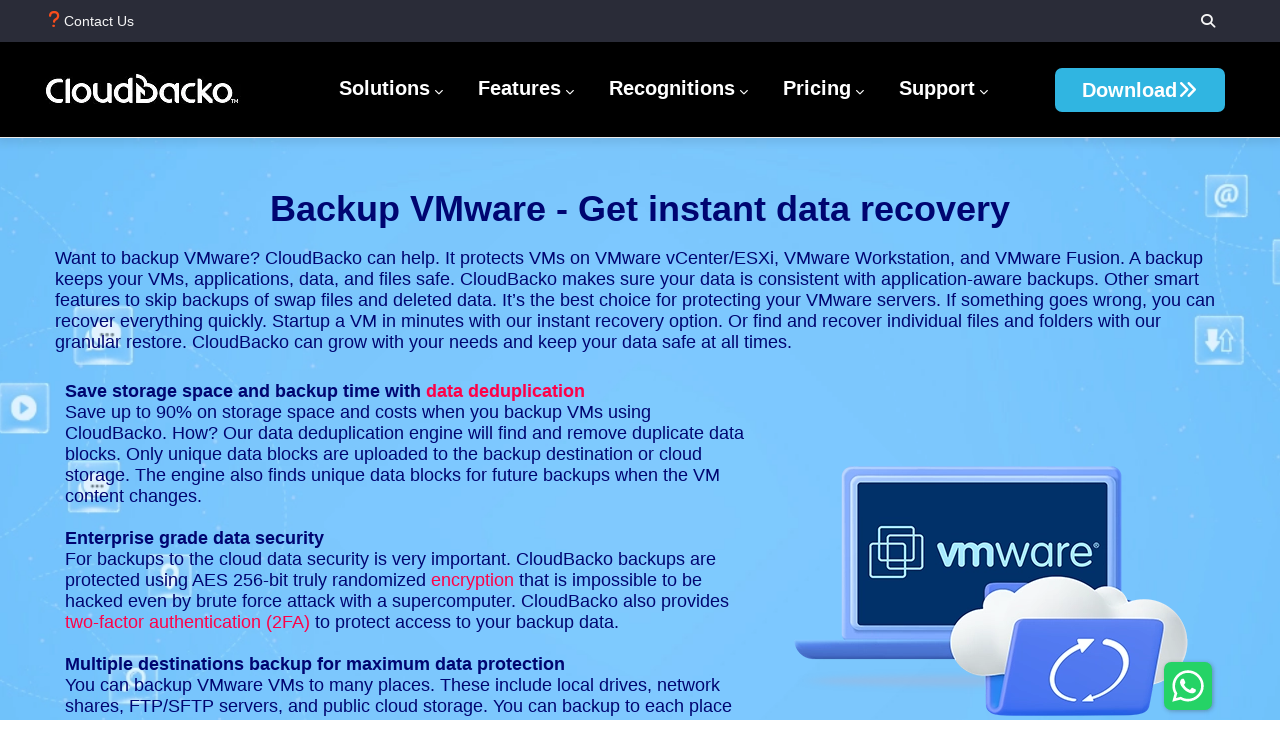

--- FILE ---
content_type: text/html; charset=UTF-8
request_url: https://www.cloudbacko.com/en/backup-vmware
body_size: 17701
content:
<!DOCTYPE html>
<html lang="en" dir="ltr" prefix="og: https://ogp.me/ns#">
  <head> 
    <meta charset="utf-8" />
<meta name="description" content="Backup VMware with CloudBacko. With our instant recovery get your business up and running in minutes. Your reliable backup partner." />
<link rel="canonical" href="https://www.cloudbacko.com/en/backup-vmware" />
<meta property="og:site_name" content="CloudBacko" />
<meta property="og:type" content="website" />
<meta property="og:url" content="https://www.cloudbacko.com/en/backup-vmware" />
<meta property="og:title" content="Backup VMware for full protection &amp; instant recovery | Cloud Backup &amp; Recovery Solutions | CloudBacko" />
<meta property="og:description" content="Backup VMware with CloudBacko. With our instant recovery get your business up and running in minutes. Your reliable backup partner." />
<meta property="og:image" content="http://www.cloudbacko.com/marketing/cloudbacko-logo.jpg" />
<meta property="og:image:secure_url" content="https://www.cloudbacko.com/marketing/cloudbacko-logo.jpg" />
<meta property="og:image:type" content="image/jpeg" />
<meta property="og:image:width" content="500" />
<meta property="og:image:height" content="500" />
<meta property="og:image:alt" content="CloudBacko logo" />
<meta property="og:updated_time" content="2023-02-07T00:00Z" />
<meta name="baidu-site-verification" content="codeva-o4PZ60Ve1F" />
<meta name="yandex-verification" content="bc9dc00648fe3dbe" />
<link rel="alternate" hreflang="x-default" href="https://www.cloudbacko.com/en/backup-vmware" />
<link rel="alternate" hreflang="en" href="https://www.cloudbacko.com/en/backup-vmware" />
<link rel="alternate" hreflang="zh-hans" href="https://www.cloudbacko.com/zh-hans/backup-vmware" />
<link rel="alternate" hreflang="zh-hant" href="https://www.cloudbacko.com/zh-hant/backup-vmware" />
<meta name="Generator" content="Drupal 10 (https://www.drupal.org)" />
<meta name="MobileOptimized" content="width" />
<meta name="HandheldFriendly" content="true" />
<meta name="viewport" content="width=device-width, initial-scale=1.0" />
<style></style>
<link rel="icon" href="/sites/default/files/Favicon.svg" type="image/svg+xml" />
<script src="/sites/default/files/google_tag/googletagmanager/google_tag.script.js?t8wmrv" defer></script>

    <title>Backup VMware - Get instant data recovery</title>
    <link rel="stylesheet" media="all" href="/sites/default/files/css/optimized/css_XIR440TAxYR9Gl3CgqWAlxY6qU-HaUBdp2ddd2LlAOU.l_5ZkiCBh5EcPa_3_oVW7iVMoKNAq5rw47oEzn5A4uM.css?t8wmrv" />
<link rel="stylesheet" media="all" href="/sites/default/files/css/optimized/css_PAjb5Z3ryuMYzBJAtWsCcQXfVZJqY9qtL2K-dwqhAbs.x5nsh_uKblK9k6iDq9xx7vDex30jZc5ML0YXij4JCf0.css?t8wmrv" />
<link rel="stylesheet" media="all" href="/sites/default/files/css/optimized/css_17rasLiXFx23Z2oEFfUSkfck4YgW8f2ZzdVm7nPCCzM.g1uXGwNn2HpE6NbJGbnMjYWIh7kyfoVz_UhSlBh2o3s.css?t8wmrv" />
<link rel="stylesheet" media="all" href="/sites/default/files/css/optimized/css_unLLpsertwZz9Z9QEvnlYryuKZ1HsTEmAqeKzDBTyKw.PZJw_IXbQZH7i6WEC-FHNDBoI3_PTyzLEmC7wWy4oTU.css?t8wmrv" />
<link rel="stylesheet" media="all" href="/sites/default/files/css/optimized/css_YrCzCf7pU1BFfIfl4hNgwJnBStc9Chn7w0Xe0xpFgls.8xdGy7dXc6zJNYRxgF4k0vgBhKloby5N-_V1MMOlg8A.css?t8wmrv" />
<link rel="stylesheet" media="all" href="/sites/default/files/css/optimized/css_HxG5Ih940evghPAkLD9pEVmfSl4mubvhk5atsI8REHw.FEwrmWV0ovFgA4SIWN6G3FrTSG-0_hSl1aedE0CG52M.css?t8wmrv" />
<link rel="stylesheet" media="all" href="/sites/default/files/css/optimized/css_B0nVmGqOtCh9oOGx6mrNnoqgLMfDkZb2J5yRn1lQHYo.KNMtBlCBCom77JyoWGB48Q3ueDS7rzZa_7XYX8jrDaA.css?t8wmrv" />
<link rel="stylesheet" media="all" href="/sites/default/files/css/optimized/css_igrOYFRRxJm_-0P0IB1nWLM0Ff7vE3cec3GX-Ftjejs.eYuzxX6GcmG8wPZRhL7aCvvGdgilCJbuAMMEoRSvz4o.css?t8wmrv" />
<link rel="stylesheet" media="all" href="/sites/default/files/css/optimized/css_Uby3rzCxJzvOhUkeNQbv207gI2sKWeSCZgTd0DtgZaw.Sk-ip5PYfIjxUJ83DbxAtt7sIYi2qRj5I2X4c7e8Vm0.css?t8wmrv" />
<link rel="stylesheet" media="all" href="/sites/default/files/css/optimized/css_-N2Sz3-H4shI3J0PH9GU-olFR7WcE82EH5_GLHUfqrE.kpMc62oK0cmz6PxvM1ud_W8MfI7jbwibsQJBwUKnj6o.css?t8wmrv" />
<link rel="stylesheet" media="all" href="/sites/default/files/css/optimized/css_671XxCgX6G9wQV67aSee0uIv6jRPrrvpl9PTRfz_mnc.b0Zuw7zuYwqRxAI1V79cTc_023d639V2bQ6KyuEtbY0.css?t8wmrv" />
<link rel="stylesheet" media="all" href="/sites/default/files/css/optimized/css_2vRh6phawMGiXfZ6ZGHshNhjEyWhCI0KTmyz8QTVCs4.KZBkzzAnxe-rSrbfNF3hMC36Vi24PspRllNxk4SA9Ww.css?t8wmrv" />
<link rel="stylesheet" media="all" href="/sites/default/files/css/optimized/css_SEEWLKiEPZtZO9bMZ1LAaJpJ6mt2pTuoH96_FNS7IJE.PQ-2T_xzJKQYbbkpGgIM9A4s115DO680EaZM47Z16XI.css?t8wmrv" />
<link rel="stylesheet" media="all" href="/sites/default/files/css/optimized/css_NmUgawvcz1i1ptz6uxhPwKXyhKfSP-gyjRYGE9BGVU0.2mNgp1qsab5wdrSlpKLQv707xKZ0u6LnqctpgDVxkVk.css?t8wmrv" />
<link rel="stylesheet" media="all" href="/sites/default/files/css/optimized/css_AxHuTdndHDB7lsVMnPcFArSHx3IYNob-jac94-3KL4A.0Qb5zpcCHmzpoF5ZOnDsfklWZn6rg3JsnrG0c7cJ-44.css?t8wmrv" />
<link rel="stylesheet" media="all" href="/sites/default/files/css/optimized/css_0K6cWILgXhi41DbPEadOpa5oYJKnmMK9Ty5KFerhw8U.fLPfLB0XwmNrMgpuaRfK4T-BBNy7nDIXycFgFzdHoEQ.css?t8wmrv" />
<link rel="stylesheet" media="all" href="/sites/default/files/css/optimized/css_5ml1cpTCmSvUI0PyHXE3RYqQJjtaQzJ0R0UvTUKj9Ok.NBaa9xsCtF_rCNvid3JjjAs77Sb-JtnwFbAZvmTkOJs.css?t8wmrv" />
<link rel="stylesheet" media="all" href="/sites/default/files/css/optimized/css_bAws5hRd6ARD6ycBtA2N-13D17KZjIek3--RS4HM5mw.iYAOG3cqjL8xbZP76DVpWZg7FUdQeTPciolJGA3Mqx4.css?t8wmrv" />
<link rel="stylesheet" media="all" href="/sites/default/files/css/optimized/css_oRFwEh9V9nh44XsWazEIDda0HOlbwAZI8JLcBO3pQiQ.NqIYIa7J2IRUNntOamZ72-wnVqYCrGcltEe83DET7dQ.css?t8wmrv" />
<link rel="stylesheet" media="all" href="/sites/default/files/css/optimized/css_VCkbDmg0SLEqe1FkpnscJBcIvp4YpD8D2rnszMGiD9I.w7KXzcXIMEl758WLWzE0dzgGF-WL7HFpRymsg87Mdb8.css?t8wmrv" />
<link rel="stylesheet" media="all" href="/sites/default/files/css/optimized/css_UA_CwGvRSjDmBfrXQ5Se_bXW5UlJ7nnj3MydqUXND5I.q2RZagui744TZe5qdujuUEZkLIpxsPNRLE3aAmOCpBU.css?t8wmrv" />
<link rel="stylesheet" media="all" href="/sites/default/files/css/optimized/css_vC3FKnNsN_aZMdXd31EuUAu6Kvgst3g3U49h4FB7imQ.5uQPomcTE0IDyu0ujZNiqMdfXDN_AuJeAHI6JY7vZuo.css?t8wmrv" />
<link rel="stylesheet" media="all" href="/sites/default/files/css/optimized/css_94r1kNmNq_gxT50HkOXITkPIzlHKSK_vYoU0r3Yy104.xec432FhInEOmmuzpirN8_AIshw9S2qTz9omKRFDLtI.css?t8wmrv" />
<link rel="stylesheet" media="all" href="/sites/default/files/css/optimized/css_JKWVud7xSMq2LRKisbA9k0lYtlQlaQjPeWG5TObdaCw.JgwaLRCfB3c4Jdw5NcWqdax-tiAe9FwpsMsP5ls4QWk.css?t8wmrv" />
<link rel="stylesheet" media="all" href="/sites/default/files/css/optimized/css_R6QYpslCY0aAu_-ABGvaCqTq3MmL0P0RnCsxlzOSXQ4.RdH19s-RN0bEXdaXsajztxnALYs_Z43H_Cdm1U4ar24.css?t8wmrv" />
<link rel="stylesheet" media="all" href="/sites/default/files/css/optimized/css_EDcoeQA4jGyaCQ4BBw8OrLqdw3UIgm5TQtRvlLNOZLM.Ef7W2wbjeW4DI2p-KhZjldW3IaX-B_e0OnHRFKpX6DM.css?t8wmrv" />
<link rel="stylesheet" media="all" href="/sites/default/files/css/optimized/css_j0evsdgNyHUa9UO-Mj9_7eLOFg8bBV2n6j9RA-bPSn0.hMqc6JEQAQ-eTvTX89DBkkzQYjwgy_QCBPm0vWmexZc.css?t8wmrv" />
<link rel="stylesheet" media="all" href="/sites/default/files/css/optimized/css_ah084g5cFWSZZ7otMvFhDgxsB8ArtOhtvsw7aW5PnPY.QnzaI8F6C_BBb0zJn0QTtaQgzmCtN6wzKuoHH31M5rg.css?t8wmrv" />
<link rel="stylesheet" media="all" href="/sites/default/files/css/optimized/css_FeWc00OyXY0bUlPju9zLcO9Gv7d9QaLb8Ig_BjLz9_M.zK6yzh85PL6b5SByg9P1aGrC6JeG3Tjn69KFAuCMYZU.css?t8wmrv" />
<link rel="stylesheet" media="all" href="/sites/default/files/css/optimized/css_aSOO_ADqnJyRERkjcWfPJnJtj1e-2itQN7QtODyImrw.yAUJicevkPaHWRbtWbacPvY4opoM-LtDQlGmHmuXr2Q.css?t8wmrv" />


    <script type="application/json" data-drupal-selector="drupal-settings-json">{"path":{"baseUrl":"\/","pathPrefix":"en\/","currentPath":"node\/607","currentPathIsAdmin":false,"isFront":false,"currentLanguage":"en"},"pluralDelimiter":"\u0003","suppressDeprecationErrors":true,"ajaxTrustedUrl":{"\/en\/search\/node":true},"user":{"uid":0,"permissionsHash":"5736a521c3edba7c4400e76942e03021896cf78e62775c3d250fdfbf66572f02"}}</script>
<script src="/sites/default/files/js/optimized/js_qjHDnoa9ojmTNY8DnqLveiWugK5-M5pI81wB8b9i2_s._JqT3SQfawRcv_BIHPThkBvs0OEvtFFmqPF_lYI_Cxo.js?v=3.7.1"></script>
<script src="/sites/default/files/js/optimized/js_gNWyRxy3CWhxsUuUk436DCPbWvPzak2uq911H2ZRk8c.Dh7V0GFLBZUm90QIbq5Ib_xpCzCpnxz9M1B5SQjEugQ.js?v=10.3.8"></script>
<script src="/sites/default/files/js/optimized/js_yZbLzZDh_HEH8kAzhwRnYFXPrdPhd8B-bNEUauOjgww.3e8uYEWg0Iy_sBOIoZAFaQ5jbyt8hRdn-rkm5Mq-SSQ.js?v=10.3.8"></script>
<script src="/sites/default/files/js/optimized/js_JlaCRefKoJUhxHEN3ta5NKsKtnG2oJAjlVqNpzRO1KI.9c-HyxC9gq1DvT4FXgqLkUrIXsAG1egq4xzXF4I0LfI.js?v=10.3.8"></script>
<script src="/sites/default/files/js/optimized/js_RpcYqjEjX_uUQht7opDZd_RUdCWTlxcVQOu5wOyabFI.7TUtIPulLmsJ0bRk5cCU2HkrRr_0954abapSHNVuQr4.js?v=10.3.8"></script>
<script src="/sites/default/files/js/optimized/js_DLHNB482FzJAwAJTUr1PXPegNsHmmhN_SAWKZ5Tvh7I.5XChs56qkvumCbt5nbU3ovGH3OZmZ1i5UU3NMW2nsns.js?v=10.3.8"></script>
<script src="/sites/default/files/js/optimized/js_zP16hPloJeiGsKExnNwDBGul8L-ojnKNZ8vsGicubuc.l2bTCidI7e4jZz_5rLiggbl2EfMRcs5h1a8RtdCJHIA.js?v=10.3.8"></script>
<script src="/sites/default/files/js/optimized/js_63p--PFCLwiMSidr01gjIG8tFMCy6C3FWOZBy8Bh_ps.3ACPZJxGPGvZ6PWyrr6nwNC10Tqh2DfAzNEXNwYke2g.js?v=10.3.8"></script>
<script src="/sites/default/files/js/optimized/js__IUDspHGDhXix6GgYMbAZtByuLszzsE4ysmSQd_-DcY.Vp-hFX4ItvbkwJEPqVqVI3fSztR7wVXtRHrsYio27oQ.js?v=10.3.8"></script>
<script src="/sites/default/files/js/optimized/js_GFEd1yXlzzW3dFZaSs5axtuebHP1uLw3TGErvuiBbC4.9uneBSZBqIm6ZUGpOBl-wS4ABsgR9Zl3pRkZcj2jX0E.js?v=10.3.8"></script>
<script src="/sites/default/files/js/optimized/js_0yO3ODzxdKxWirPHqoKDFK1hVXHFxajBm0SBK-4P9VA.M642KAHfZ2DRl_62QksxzUo8DwTLXDkOP1-5zsGXt2U.js?v=10.3.8"></script>
<script src="/sites/default/files/js/optimized/js_YASr0PDq1g_-Zo66CNpv9Vy8G3P8A9z3ZLLbQA8RUC8.JJZ3-kHqG3JZ25g7bBP9VHD6YxcVhJNXErIkkOkm9Uw.js?v=10.3.8"></script>
<script src="/sites/default/files/js/optimized/js_-zhtrE8ldaHo3NCmDyJzH1GNeAvqq2QVGpa6XpTdqqQ.oiQOihoPw_FDu54oXBfVnVHUFT2m55BD5EI-OE_EBww.js?v=10.3.8"></script>
<script src="/sites/default/files/js/optimized/js_fqGEXQrVEOCsOZN-H_poqcqqP70u2SDxR4dCWz6xpTc.lub7lG4bj4-3Q-vTFLZQLrL9X6XHzw-dOhWjuyb3080.js?v=10.3.8"></script>
<script src="/sites/default/files/js/optimized/js_ZRcL37BN6M-3I5n9-vCPs8zk4lTY347oZB-DA9qV5cE.FAwb8-6KNYkyweiIvflSvNnmjbzKr6xoOmTjtAlhYkc.js?v=10.3.8"></script>
<script src="/sites/default/files/js/optimized/js__rNGDZ9GFDjCjMc1wTzgetckuaSNozAD3ChWYBpolBg.P93G0oq6PBPWTP1IR8Mz_0jHHUpaWL0aBJTKauisG7Q.js?v=10.3.8"></script>
<script src="/sites/default/files/js/optimized/js_IK_8tM5w-UbrPEhr72yJyZI5UM8u-l2Tn2snNPTVYIk.w7AIVxk_mscnIeEpf6cg_DrmZI5eDJ0ljJD03nUcMZ0.js?v=10.3.8"></script>
<script src="/sites/default/files/js/optimized/js_JWxXxKzObKqiOn0cGZv4XiXZxQe6MUnRaWK19yDkZUo.csRiCT8g1dvo6JpjWg_mB08oqJdoGmCLEun2N51DpWY.js?v=1.x"></script>
<script src="/sites/default/files/js/optimized/js_il0lPinzIVdqm9Rc77SJ8SE59k6J_QEXc5CQq1bHTY8.crLfVQFHBFOr13neo210LnqJYM9enYaXou878thw3n4.js?v=1.x"></script>
<script src="/sites/default/files/js/optimized/js_se_C2azTnDjn9fUQdVFFn8f7DwsdxJY38891yjUrJPA.D8TbErDVif0Xs-Q8O6TNymQYORZjdiS_5ZqtcpkoQoQ.js?v=1.x"></script>
<script src="/sites/default/files/js/optimized/js_pGoPlZFbEe4hrNXJSL91vm9oALIFnC-znCG0kU2GcOM.a-9BuuMQ4rVpjd8D5PHcpRB48n7m3XvUyFenVaXES34.js?v=1.x"></script>
<script src="/sites/default/files/js/optimized/js_LJV--rtBbuD2SQWQdY78hryrN63fRi3xxKAE4M-r5yI.qjo5XCe_rwIO0I2A1EuEcNInkznChk1LmcHFFSD8eOA.js?v=1.x"></script>
<script src="/sites/default/files/js/optimized/js_Q83b_LSBEfueNMokYkrYaLvuSg4ZccmCJwLR8FJnPlU.9GQ43GngBmhP0iVKA1zVj6j8kncga98PjJoni7-8h1Y.js?v=1.x"></script>
<script src="/sites/default/files/js/optimized/js_zrUwD_sJLM31V-VaCzS8CYXOlGlBovlRmqg0vF2IKWw.ONpfDD_UccWijQPXFVq6QWriViukpzoso5ILGeS0emM.js?v=1.x"></script>
<script src="/sites/default/files/js/optimized/js_Ti4DATZdmEePynZa1mY8plWTjqQPuWGu9GFaBUiu5BI.ONpfDD_UccWijQPXFVq6QWriViukpzoso5ILGeS0emM.js?v=1.x"></script>
<script src="/sites/default/files/js/optimized/js_IFSEmsTqJTDnzWj_mMLMQV6mC7m9rgTOpxUCX8v4vGE.3YMe2eC_Ws1EvNqpL101f2W6n7i4OeYKnQryPf0LaPc.js?v=1.x"></script>
<script src="/sites/default/files/js/optimized/js_x_iGZzHqs7mzCTu5ugkVN1ey6-EzhQXsrX7PlSgWqgA.4KJE9Kzo5pXDqgNpe53TSfXxq7rol02H6HknSAgwVZU.js?v=1.x"></script>
<script src="/sites/default/files/js/optimized/js_vI5tqn-jK2LhWg9NGPbhsLkivR5QjNrKV9j-JxX57Rk.gkV8ntPEoF18rV0XCqiCR1E8f8ICacHqOtjTHhc4fz0.js?v=1.x"></script>
<script src="/sites/default/files/js/optimized/js_N0-OqsExwmuP6WlTIHoS88CCPHrY8svmNqebW-p8AkA.xVwQ84MWuegixVJ-4VyE7v3fnSGsKUoymV7qOMWW7LM.js?v=10.3.8"></script>
<script src="/sites/default/files/js/optimized/js_Q4jz_3JQarpuhW9vdng4Jm6hYQrXqas55fIzoG3M1os.1nG_FGsgq-lT9d4ZTlOWx0DKwf08s4juRUy1Zi6iAog.js?v=10.3.8"></script>


    

    
          <style class="style-customize">:root { }</style>
    
    
    <script src="https://cdn.onesignal.com/sdks/web/v16/OneSignalSDK.page.js" defer></script>
    <script>
      window.OneSignalDeferred = window.OneSignalDeferred || [];
      OneSignalDeferred.push(async function(OneSignal) {
        await OneSignal.init({
          appId: "874f54e3-437c-41bd-bf6c-4776e7e77a8f",
        });
      });
    </script>
  </head>

  
  <body class="gavias-pagebuilder layout-no-sidebars wide path-node node--type-landing-page">

    <a href="#main-content" class="visually-hidden focusable">
      Skip to main content
    </a>

      

    <noscript><iframe src="https://www.googletagmanager.com/ns.html?id=GTM-TX2LS5" height="0" width="0" style="display:none;visibility:hidden"></iframe></noscript>
      <div class="dialog-off-canvas-main-canvas" data-off-canvas-main-canvas>
    <div class="gva-body-wrapper">
	<div class="body-page gva-body-page">
	   <header id="header" class="header-default">
  
      <div class="topbar">
      <div class="container">
        <div class="row">
          <div class="col-12">
            <div class="topbar-content-inner clearfix"> 
              <div class="topbar-content">  <div>
    <div id="block-topbar" class="block block-block-content block-block-contenta87cb642-bb80-4bd8-9bb0-ed5e2d4da5e0 no-title">
  
    
      <div class="content block-content">
      
            <div class="field field--name-body field--type-text-with-summary field--label-hidden field__item"><div class="topbar-information d-xl-block d-lg-block d-md-block d-sm-block d-none2">
         <ul class="infor-list">
            <li><a href="/en/support/company/contact-us"><i class="fa fa-question"></i>Contact Us</a></li>
                   </ul>
      </div></div>
      
    </div>
  </div>

  </div>
</div>
              <div class="topbar-right">
                              <div class="gva-search-region search-region">
                  <span class="icon"><i class="fas fa-search"></i></span>
                  <div class="search-content">  
                      <div>
    <div class="search-block-form block block-search container-inline" data-drupal-selector="search-block-form" id="block-searchform" role="search">
  
    
      <form action="/en/search/node" method="get" id="search-block-form" accept-charset="UTF-8" class="search-form search-block-form">
  <div class="js-form-item form-item js-form-type-search form-item-keys js-form-item-keys form-no-label">
      <label for="edit-keys" class="visually-hidden">Search</label>
        <input title="Enter the terms you wish to search for." data-drupal-selector="edit-keys" type="search" id="edit-keys" name="keys" value="" size="15" maxlength="128" class="form-search" />

        </div>
<input data-drupal-selector="edit-advanced-form" type="hidden" name="advanced-form" value="1" />
<input data-drupal-selector="edit-f-0" type="hidden" name="f[0]" value="language:en" />
<div data-drupal-selector="edit-actions" class="form-actions js-form-wrapper form-wrapper" id="edit-actions"><input class="search-form__submit button js-form-submit form-submit" data-drupal-selector="edit-submit" type="submit" id="edit-submit" value="Search" />
</div>

</form>

  </div>

  </div>

                  </div>  
                </div>
                                          </div>
            </div>  
          </div>
        </div>
      </div>
    </div>
  
            

   <div class="header-main gv-sticky-menu">
      <div class="container header-content-layout">
          <div class="row">
            <div class="col-12">
              <div class="header-main-inner p-relative">
                <div class="header-inner clearfix">
                  <div class="branding">
                                            <div>
    

      <a href="/en" title="Home" rel="home" class="site-branding-logo">
	  	  	        <img class="logo-site" srcset="/sites/default/files/images/site-logo-3x.webp 3x, /sites/default/files/images/site-logo-2x.webp 2x, /sites/default/files/images/site-logo-1x.webp 1x" src="/sites/default/files/images/site-logo.jpg" width="196" height="32" alt="Home" />			
	  		
	      </a>
      

  </div>

                                      </div>
                  
                  <div class="main-menu">
                    <div class="area-main-menu">
                      <div class="area-inner">
                        <div class="gva-offcanvas-mobile">
                          <div class="close-offcanvas hidden"><i class="fa fa-times"></i></div>
                          <div class="main-menu-inner">
                                                            <div>
    <nav aria-labelledby="block-mainnavigation-menu" id="block-mainnavigation" class="block block-menu navigation menu--main">
          
  
  <h2  class="visually-hidden block-title block-title" id="block-mainnavigation-menu"><span>简体中文menu</span></h2>
  
  <div class="block-content">
                 
<div class="gva-navigation">

              <ul  class="clearfix gva_menu gva_menu_main">
      
                             
         
                  
            <li  class="menu-item menu-item--expanded  gva-mega-menu megamenu menu-grid menu-columns-3">
        <a data-link_id="link-1587017741" href="/en/solutions">          Solutions<span class="icaret nav-plus fas fa-chevron-down"></span>        </a>
          
                      <ul class="menu sub-menu">
                              
            <li  class="menu-item menu-item--expanded">
        <a data-link_id="link-1466865381" href="/en/solutions/backup-cloud-services">          Backup Cloud Services<span class="icaret nav-plus fas fa-chevron-down"></span>        </a>
          
                      <ul class="menu sub-menu">
                              
            <li  class="menu-item">
        <a data-link_id="link-849277444" href="/en/solutions/backup-cloud-services/backup-microsoft-office-365">          Microsoft 365        </a>
          
              </li>
                          
            <li  class="menu-item">
        <a data-link_id="link-1720297152" href="/en/solutions/backup-cloud-services/microsoft-azure">          Microsoft Azure        </a>
          
              </li>
                          
            <li  class="menu-item">
        <a data-link_id="link-502524842" href="/en/solutions/backup-cloud-services/onedrive">          OneDrive        </a>
          
              </li>
                          
            <li  class="menu-item">
        <a data-link_id="link-877277851" href="/en/solutions/backup-cloud-services/amazon-s3-buckets">          Amazon S3        </a>
          
              </li>
                          
            <li  class="menu-item">
        <a data-link_id="link-1854789578" href="/en/solutions/backup-wasabi">          Wasabi        </a>
          
              </li>
                          
            <li  class="menu-item">
        <a data-link_id="link-618667250" href="/en/solutions/backup-cloud-services/google-drive">          Google Drive        </a>
          
              </li>
                          
            <li  class="menu-item">
        <a data-link_id="link-857420930" href="/en/solutions/backup-cloud-services/google-cloud">          Google Cloud Storage        </a>
          
              </li>
                          
            <li  class="menu-item">
        <a data-link_id="link-1714074446" href="/en/solutions/backup-cloud-services/dropbox">          Dropbox        </a>
          
              </li>
                          
            <li  class="menu-item">
        <a data-link_id="link-356928111" href="/en/solutions/backup-cloud-services/openstack">          OpenStack        </a>
          
              </li>
                          
            <li  class="menu-item">
        <a data-link_id="link-1147195145" href="/en/solutions/backup-cloud-services/rackspace">          Rackspace        </a>
          
              </li>
                          
            <li  class="menu-item">
        <a data-link_id="link-587971917" href="/en/solutions/backup-cloud-services/backblaze">          Backblaze        </a>
          
              </li>
                          
            <li  class="menu-item">
        <a data-link_id="link-1867955885" href="/en/solutions/backup-cloud-services/amazon-s3-compatible">          AWS S3 compatible storage        </a>
          
              </li>
                          
            <li  class="menu-item">
        <a data-link_id="link-1496021202" href="/en/solutions/backup-cloud-services/FTP">          FTP        </a>
          
              </li>
                          
            <li  class="menu-item">
        <a data-link_id="link-246199597" href="/en/solutions/backup-cloud-services/SFTP">          SFTP        </a>
          
              </li>
        </ul>
        </li>
                          
            <li  class="menu-item menu-item--expanded">
        <a data-link_id="link-2091377361" href="/en/solutions/backup-on-premises-systems">          Backup On-premises Systems<span class="icaret nav-plus fas fa-chevron-down"></span>        </a>
          
                      <ul class="menu sub-menu">
                              
            <li  class="menu-item">
        <a data-link_id="link-797497151" href="/en/solutions/backup-on-premises-systems/Linux-bare-metal-backup">          Linux Bare Metal Backup        </a>
          
              </li>
                          
            <li  class="menu-item">
        <a data-link_id="link-1889612491" href="/en/solutions/backup-on-premises-systems/backup-postresql">          PostgreSQL Database        </a>
          
              </li>
                          
            <li  class="menu-item">
        <a data-link_id="link-2142025160" href="/en/solutions/backup-on-premises-systems/backup-tibero">          Tibero Database        </a>
          
              </li>
                          
            <li  class="menu-item">
        <a data-link_id="link-1394578759" href="/en/solutions/backup-on-premises-systems/backup-servers-desktops-notebooks">          Servers-Desktops-Notebooks        </a>
          
              </li>
                          
            <li  class="menu-item">
        <a data-link_id="link-717886541" href="/en/solutions/backup-file">          File        </a>
          
              </li>
                          
            <li  class="menu-item">
        <a data-link_id="link-831346118" href="/en/solutions/backup-on-premises-systems/vmware">          VMware        </a>
          
              </li>
                          
            <li  class="menu-item">
        <a data-link_id="link-1210740123" href="/en/solutions/backup-on-premises-systems/hyper-v">          Hyper-V        </a>
          
              </li>
                          
            <li  class="menu-item">
        <a data-link_id="link-2007370281" href="/en/solutions/backup-on-premises-systems/qnap-synology-nas">          Synology &amp; QNAP NAS        </a>
          
              </li>
                          
            <li  class="menu-item">
        <a data-link_id="link-442663879" href="/en/solutions/backup-on-premises-systems/microsoft-exchange">          Microsoft Exchange Database        </a>
          
              </li>
                          
            <li  class="menu-item">
        <a data-link_id="link-1879064603" href="/en/solutions/backup-on-premises-systems/microsoft-exchange-mailbox">          Microsoft Exchange Mailbox        </a>
          
              </li>
                          
            <li  class="menu-item">
        <a data-link_id="link-558681453" href="/en/solutions/backup-on-premises-systems/microsoft-sql">          Microsoft SQL Server        </a>
          
              </li>
                          
            <li  class="menu-item">
        <a data-link_id="link-1421108430" href="/en/solutions/backup-on-premises-systems/oracle">          Oracle        </a>
          
              </li>
                          
            <li  class="menu-item">
        <a data-link_id="link-1628347437" href="/en/solutions/backup-on-premises-systems/mysql">          MySQL        </a>
          
              </li>
                          
            <li  class="menu-item">
        <a data-link_id="link-1277640506" href="/en/solutions/backup-on-premises-systems/mariadb">          MariaDB        </a>
          
              </li>
                          
            <li  class="menu-item">
        <a data-link_id="link-1091649256" href="/en/solutions/backup-on-premises-systems/windows-system-backup">          Windows System Backup        </a>
          
              </li>
                          
            <li  class="menu-item">
        <a data-link_id="link-1581314386" href="/en/solutions/backup-on-premises-systems/windows-system-state-backup">          Windows System State        </a>
          
              </li>
        </ul>
        </li>
                          
            <li  class="menu-item menu-item--expanded">
        <a data-link_id="link-685560431" href="/en/solutions/backup-portable-devices">          Backup Mobile Devices<span class="icaret nav-plus fas fa-chevron-down"></span>        </a>
          
                      <ul class="menu sub-menu">
                              
            <li  class="menu-item">
        <a data-link_id="link-1533121479" href="/en/solutions/backup-portable-devices/android">          Android        </a>
          
              </li>
                          
            <li  class="menu-item">
        <a data-link_id="link-1110979630" href="/en/solutions/backup-portable-devices/ios">          iOS        </a>
          
              </li>
        </ul>
        </li>
        </ul>
        </li>
                         
         
                  
            <li  class="menu-item menu-item--expanded  gva-mega-menu megamenu menu-grid menu-columns-3">
        <a data-link_id="link-1303500596" href="/en/backup-features">          Features<span class="icaret nav-plus fas fa-chevron-down"></span>        </a>
          
                      <ul class="menu sub-menu">
                              
            <li  class="menu-item menu-item--expanded">
        <a data-link_id="link-358710774" href="/en/backup-features/new">          New<span class="icaret nav-plus fas fa-chevron-down"></span>        </a>
          
                      <ul class="menu sub-menu">
                              
            <li  class="menu-item">
        <a data-link_id="link-4375922" href="/en/backup-features/new/immutable-backup">          Immutable Backup        </a>
          
              </li>
                          
            <li  class="menu-item">
        <a data-link_id="link-1961441653" href="/en/backup-features/new/restore-drill">          Restore Drill        </a>
          
              </li>
                          
            <li  class="menu-item">
        <a data-link_id="link-1994243571" href="/en/backup-features/new/data-deduplication">          Data Deduplication        </a>
          
              </li>
                          
            <li  class="menu-item">
        <a data-link_id="link-1126859620" href="/en/backup-features/new/microsoft-team">          Microsoft Teams        </a>
          
              </li>
                          
            <li  class="menu-item">
        <a data-link_id="link-1411237351" href="/en/backup-features/new/application-aware-vss">          Application aware VM backup        </a>
          
              </li>
        </ul>
        </li>
                          
            <li  class="menu-item menu-item--expanded">
        <a data-link_id="link-978515106" href="/en/backup-features/highlights">          Highlights<span class="icaret nav-plus fas fa-chevron-down"></span>        </a>
          
                      <ul class="menu sub-menu">
                              
            <li  class="menu-item">
        <a data-link_id="link-693076308" href="/en/backup-features/highlights/anywhere-to-anywhere-backup">          Anywhere-to-anywhere backup        </a>
          
              </li>
                          
            <li  class="menu-item">
        <a data-link_id="link-1321921702" href="/en/backup-features/highlights/live-vm-migration">          Live VM Migration        </a>
          
              </li>
                          
            <li  class="menu-item">
        <a data-link_id="link-2055526693" href="/en/backup-features/highlights/vm-run-direct">          VM Run Direct        </a>
          
              </li>
                          
            <li  class="menu-item">
        <a data-link_id="link-1528904463" href="/en/backup-features/highlights/granular-restore">          Granular Restore        </a>
          
              </li>
                          
            <li  class="menu-item">
        <a data-link_id="link-1639669129" href="/en/backup-features/highlights/continuous-data-protection">          Continuous Data Protection (CDP)        </a>
          
              </li>
                          
            <li  class="menu-item">
        <a data-link_id="link-818235224" href="/en/backup-features/highlights/two-factor-authentication">          Two-Factor Authentication (2FA)        </a>
          
              </li>
                          
            <li  class="menu-item">
        <a data-link_id="link-1316280411" href="/en/backup-features/highlights/opendirect">          OpenDirect        </a>
          
              </li>
                          
            <li  class="menu-item">
        <a data-link_id="link-224235012" href="/en/backup-features/highlights/bandwidth-control">          Bandwidth Control        </a>
          
              </li>
                          
            <li  class="menu-item">
        <a data-link_id="link-167802889" href="/en/backup-features/highlights/data-integrity-check">          Data Integrity Check        </a>
          
              </li>
                          
            <li  class="menu-item">
        <a data-link_id="link-1691421759" href="/en/backup-features/highlights/multi-destination-backup">          Multi-destination backup        </a>
          
              </li>
                          
            <li  class="menu-item">
        <a data-link_id="link-1253681743" href="/en/backup-features/highlights/archive-mobile-data">          Backup Android / iOS devices        </a>
          
              </li>
        </ul>
        </li>
                          
            <li  class="menu-item menu-item--expanded">
        <a data-link_id="link-1258642872" href="/en/backup-features/general">          General<span class="icaret nav-plus fas fa-chevron-down"></span>        </a>
          
                      <ul class="menu sub-menu">
                              
            <li  class="menu-item">
        <a data-link_id="link-684679337" href="/en/backup-features/general/backup-file-filter">          Backup File Filter        </a>
          
              </li>
                          
            <li  class="menu-item">
        <a data-link_id="link-1184252504" href="/en/backup-features/general/backup-notifications">          Backup Notifications        </a>
          
              </li>
                          
            <li  class="menu-item">
        <a data-link_id="link-2049889564" href="/en/backup-features/general/scheduling">          Backup Scheduling        </a>
          
              </li>
                          
            <li  class="menu-item">
        <a data-link_id="link-542414377" href="/en/backup-features/general/support-windows-mac-linux-freebsd">          Cross Platform Support        </a>
          
              </li>
                          
            <li  class="menu-item">
        <a data-link_id="link-645051380" href="/en/backup-features/general/data-compression">          Data Compression        </a>
          
              </li>
                          
            <li  class="menu-item">
        <a data-link_id="link-1018322643" href="/en/backup-features/general/data-encryption">          Data Encryption        </a>
          
              </li>
                          
            <li  class="menu-item">
        <a data-link_id="link-789541546" href="/en/backup-features/general/data-retention-policy">          Data Retention Policy        </a>
          
              </li>
                          
            <li  class="menu-item">
        <a data-link_id="link-700303073" href="/en/backup-features/general/open-file-backup">          Open File Backup        </a>
          
              </li>
                          
            <li  class="menu-item">
        <a data-link_id="link-1214854099" href="/en/backup-features/general/custom-scripts">          Pre/Post backup command        </a>
          
              </li>
        </ul>
        </li>
        </ul>
        </li>
                          
            <li  class="menu-item menu-item--expanded ">
        <a data-link_id="link-645170950" href="/en/recognitions">          Recognitions<span class="icaret nav-plus fas fa-chevron-down"></span>        </a>
          
                      <ul class="menu sub-menu">
                              
            <li  class="menu-item">
        <a data-link_id="link-318965927" href="/en/recognitions/success-stories">          Success Stories        </a>
          
              </li>
                          
            <li  class="menu-item">
        <a data-link_id="link-2117412056" href="/en/recognitions/users-reviews">          Users Reviews        </a>
          
              </li>
        </ul>
        </li>
                          
            <li  class="menu-item menu-item--expanded ">
        <a data-link_id="link-946486611" href="/en/pricing">          Pricing<span class="icaret nav-plus fas fa-chevron-down"></span>        </a>
          
                      <ul class="menu sub-menu">
                              
            <li  class="menu-item">
        <a data-link_id="link-943340458" href="/en/pricing/cloudbacko-go">          Our Price        </a>
          
              </li>
                          
            <li  class="menu-item">
        <a data-link_id="link-1715320056" href="/en/pricing/competitive-analysis">          Competitive Analysis        </a>
          
              </li>
                          
            <li  class="menu-item">
        <a data-link_id="link-314310523" href="/en/pricing/special-offers">          Special Offers        </a>
          
              </li>
        </ul>
        </li>
                         
         
                  
            <li  class="menu-item menu-item--expanded  gva-mega-menu megamenu menu-grid menu-columns-3">
        <a data-link_id="link-1761217979" href="/en/support">          Support<span class="icaret nav-plus fas fa-chevron-down"></span>        </a>
          
                      <ul class="menu sub-menu">
                              
            <li  class="menu-item menu-item--expanded">
        <a data-link_id="link-1993328189" href="/en/support/get-started">          Get Started<span class="icaret nav-plus fas fa-chevron-down"></span>        </a>
          
                      <ul class="menu sub-menu">
                              
            <li  class="menu-item">
        <a data-link_id="link-511920245" href="/en/support/get-started/install-cloudbacko">          Step 1 - Install CloudBacko        </a>
          
              </li>
                          
            <li  class="menu-item">
        <a data-link_id="link-1876854489" href="/en/support/get-started/perform-test-backup-windows">          Step 2 - Perform a test backup        </a>
          
              </li>
                          
            <li  class="menu-item">
        <a data-link_id="link-266056614" href="/en/support/get-started/backup">          Step 3 - Backup        </a>
          
              </li>
        </ul>
        </li>
                          
            <li  class="menu-item menu-item--expanded">
        <a data-link_id="link-1584928898" href="/en/support/learn">          Learn<span class="icaret nav-plus fas fa-chevron-down"></span>        </a>
          
                      <ul class="menu sub-menu">
                              
            <li  class="menu-item">
        <a data-link_id="link-989450156" href="/en/support/learn/faqs">          Frequently asked questions        </a>
          
              </li>
                          
            <li  class="menu-item">
        <a data-link_id="link-1652728346" href="https://wiki.cloudbacko.com/doku.php?id=public%3Aedition%3Ahome">          Users Guide (Pro/Lite/Home) ↗        </a>
          
              </li>
                          
            <li  class="menu-item">
        <a data-link_id="link-1273878166" href="https://www.youtube.com/@CloudBackoBackupSoftware">          Walk-through Videos ↗        </a>
          
              </li>
        </ul>
        </li>
                          
            <li  class="menu-item menu-item--expanded">
        <a data-link_id="link-687995410" href="/en/support/company">          Company<span class="icaret nav-plus fas fa-chevron-down"></span>        </a>
          
                      <ul class="menu sub-menu">
                              
            <li  class="menu-item">
        <a data-link_id="link-1035644669" href="/en/support/company/announcements">          Announcements        </a>
          
              </li>
                          
            <li  class="menu-item">
        <a data-link_id="link-209468316" href="/en/support/company/blog">          Blogs        </a>
          
              </li>
                          
            <li  class="menu-item">
        <a data-link_id="link-843469365" href="/en/support/company/contact-us">          Contact Us        </a>
          
              </li>
                          
            <li  class="menu-item">
        <a data-link_id="link-2116496027" href="/en/support/company/become-reseller">          Become our reseller        </a>
          
              </li>
                          
            <li  class="menu-item">
        <a data-link_id="link-1550194902" href="/en/support/technical-team-support-info">          Technical Support Info        </a>
          
              </li>
        </ul>
        </li>
        </ul>
        </li>
        </ul>
  

</div>


        </div>  
</nav>

  </div>
<div class="btn-gray-mobile">
	<a href="/en/download/cloudbacko-go"><span>Free Download</span></a>
</div>

                                                      </div>

                                                  </div>
                        
                        <div id="menu-bar" class="menu-bar menu-bar-mobile d-lg-none d-xl-none">
                          <span class="one"></span>
                          <span class="two"></span>
                          <span class="three"></span>
                        </div>
                      </div>
                    </div>
                  </div>  

                                    <div class="header-button d-none d-lg-block d-md-block">
				    																<a href="/en/download/cloudbacko-go" class="btn-gray"><span>Download</span></a>
									  
                  </div>
                              </div>
              </div>
            </div>
         </div>
      </div>
   </div>

</header>


		
		
		<div role="main" class="main main-page">
		
			<div class="clearfix"></div>

							<div class="help gav-help-region">
					<div class="container">
						<div class="content-inner">
							  <div>
    <div data-drupal-messages-fallback class="hidden"></div>

  </div>

						</div>
					</div>
				</div>
						
			<div class="clearfix"></div>
						
			<div class="clearfix"></div>
			
			<div id="content" class="content content-full">
				<div class="container-full container-bg">
					<div class="content-main-inner">
	<div id="page-main-content" class="main-content">
		<div class="main-content-inner">

							<div class="content-main">
					  <div>
    <div id="block-mainpagecontent" class="block block-system block-system-main-block no-title">
  
    
      <div class="content block-content">
      <div data-history-node-id="588" role="article" typeof="schema:WebPage" class="node node--type-page node--view-mode-full">
	<div class="node__content clearfix landing-page">
		<div class="gavias-builder--content">
															<div class="gbb-row-wrapper">
																		<div class="gbb-row bg-size-cover" style="background-image: url('/sites/default/files/images/landing/herobanner-BackupVMware-Get-instant-data-recovery.webp'); background-repeat: no-repeat; background-position: center top">
								
							
							<div class="bb-inner default">
								<div class="bb-container container">
									<div class="row row-wrapper">
										<div class="gsc-column el-31432373 col-xl-12 col-lg-12 col-md-12 col-sm-12 col-xs-12   ">
											<div class="column-inner  bg-size-cover ">
												<div class="column-content-inner">
													<div class="column-content  ">
													<h1 style="color: #000571">Backup VMware - Get instant data recovery</h1>

<p style="color: #000571">Want to backup VMware? CloudBacko can help. It protects VMs on VMware vCenter/ESXi, VMware Workstation, and VMware Fusion. A backup keeps your VMs, applications, data, and files safe. CloudBacko makes sure your data is consistent with application-aware backups. Other smart features to skip backups of swap files and deleted data. It’s the best choice for protecting your VMware servers. If something goes wrong, you can recover everything quickly. Startup a VM in minutes with our instant recovery option. Or find and recover individual files and folders with our granular restore. CloudBacko can grow with your needs and keep your data safe at all times.</p>

<div class="adc-rspflex-12-64">
<div style="color: #000571"><strong>Save storage space and backup time with <a href="/en/backup-features/new/data-deduplication" style="color: #ff0048">data deduplication</a></strong><br>
Save up to 90% on storage space and costs when you backup VMs using CloudBacko. How? Our data deduplication engine will find and remove duplicate data blocks. Only unique data blocks are uploaded to the backup destination or cloud storage. The engine also finds unique data blocks for future backups when the VM content changes.<br>
<br>
<strong>Enterprise grade data security</strong><br>
For backups to the cloud data security is very important. CloudBacko backups are protected using AES 256-bit truly randomized <a href="/en/backup-features/general/data-encryption" style="color: #ff0048">encryption</a> that is impossible to be hacked even by brute force attack with a supercomputer. CloudBacko also provides <a href="/en/backup-features/highlights/two-factor-authentication" style="color: #ff0048">two-factor authentication (2FA)</a> to protect access to your backup data.<br>
<br>
<strong>Multiple destinations backup for maximum data protection</strong><br>
You can backup VMware VMs to many places. These include local drives, network shares, FTP/SFTP servers, and public cloud storage. You can backup to each place one at a time or all at once. With multi-destination backup, you can follow the 3-2-1 backup rule for the best data protection. You can also recover data faster from local storage. This means less downtime for your system.</div>

<div style="text-align: center"><img alt="Backup VMware - Get instant data recovery" height="400" loading="lazy" src="/sites/default/files/images/landing/Backup-VMware-Get-instant-data-recovery.png" srcset="/sites/default/files/images/landing/Backup-VMware-Get-instant-data-recovery@3x.webp 3x, /sites/default/files/images/landing/Backup-VMware-Get-instant-data-recovery@2x.webp 2x, /sites/default/files/images/landing/Backup-VMware-Get-instant-data-recovery.webp 1x" width="400"></div>
</div>

<div class="mx-sm-n2" style="text-align:center;"><strong><strong><a class="btn btn-lg btn-white my-2 mx-sm-2 w-full w-sm-auto" href="/download/cloudbacko-go">FREE download</a> <a class="btn btn-lg btn-primary bg-shade-primary my-2 mx-sm-2 w-full w-sm-auto" href="/pricing/cloudbacko-go">CloudBacko Pricing </a></strong></strong></div>

													</div>
												</div>
											</div>
										</div>
									</div>
								</div>
							</div>
						</div>
					</div>
																<div class="gbb-row-wrapper">
																		<div class="gbb-row bg-size-cover" style="background-color: #fff">
								
							
							<div class="bb-inner default">
								<div class="bb-container container">
									<div class="row row-wrapper">
										<div class="gsc-column el-31432373 col-xl-12 col-lg-12 col-md-12 col-sm-12 col-xs-12   ">
											<div class="column-inner  bg-size-cover ">
												<div class="column-content-inner">
													<div class="column-content  ">
													<h2>Simple, reliable, and flexible solution for VMware backup</h2>

<div class="adc-rspflex-12-46">
<div style="text-align: center"><img alt="backup vmware" height="350" loading="lazy" src="/sites/default/files/images/landing/VMware-backup-solution.jpg" srcset="/sites/default/files/images/landing/VMware-backup-solution@3x.webp 3x, /sites/default/files/images/landing/VMware-backup-solution@2x.webp 2x, /sites/default/files/images/landing/VMware-backup-solution.webp 1x" width="350"></div>

<div>
<p>To ensure data reliability, reduce the amount of backup data transferred, and ultimately improve backup performance, CloudBacko uses a range of different technologies. For example, you can</p>

<ul>
	<li>Select all VMs or specific VMs to backup</li>
	<li>Select all or specific virtual disks of each VM to backup</li>
	<li>VMware takes a snapshot to capture the entire state of the guest VMs to ensure complete data consistency in preparation for a backup.</li>
	<li>CloudBacko also uses application awareness on Windows guest VMs, which means all data in memory and pending transactions are automatically flushed to disk to guarantee application-level data consistency.</li>
	<li>CloudBacko uses VMware CBT (Change Block Tracking) technology to detect data block-level changes on a guest VM, which means only data blocks that have changed since the last backup job are included in the backup data.</li>
	<li>CloudBacko also automatically excludes the swap file and deleted data blocks on the virtual disk(s) from the backup data</li>
	<li>Uses data deduplication to detect and remove duplicate data, only backing up unique data.</li>
	<li>CloudBacko uses data compression to further reduce the size of the backup data.<br>
	<br>
	<span data-mce-style="font-size: 14pt;" style="font-size: 14pt;"><a class="btn-gray" data-mce-href="/en/support/company/blog" data-mce-selected="inline-boundary" href="/download/cloudbacko-go"><span class="btn-text">Free Trial</span></a></span></li>
</ul>
</div>
</div>

													</div>
												</div>
											</div>
										</div>
									</div>
								</div>
							</div>
						</div>
					</div>
																<div class="gbb-row-wrapper">
																		<div class="gbb-row bg-size-cover" style="background-color: #cbf5ff">
								
							
							<div class="bb-inner default">
								<div class="bb-container container">
									<div class="row row-wrapper">
										<div class="gsc-column el-31432373 col-xl-12 col-lg-12 col-md-12 col-sm-12 col-xs-12   ">
											<div class="column-inner  bg-size-cover ">
												<div class="column-content-inner">
													<div class="column-content  ">
													<h2 style="color: #000000">Standard VMware recovery</h2>

<div class="adc-rspflex-12-64">
<div style="color: #000000">
<p>When disaster strikes, you have flexible guest VM recovery options with CloudBacko. You can</p>

<ul>
	<li>restore guest VMs to the original location on the same VMware host,</li>
	<li>restore guest VMs to an alternate storage location on the same VMware host,</li>
	<li>restore guest VMs to a completely different VMware host, or restore guest VMs as a set of raw files for manual recovery on the same VMware host or a different VMware host.<br>
	<br>
	<span data-mce-style="font-size: 14pt;" style="font-size: 14pt;"><a class="btn-gray" data-mce-href="/en/support/company/blog" data-mce-selected="inline-boundary" href="/download/cloudbacko-go"><span class="btn-text">Free Trial</span></a></span></li>
</ul>
</div>

<div style="text-align: center"><img alt="backup vmware" height="400" loading="lazy" src="/sites/default/files/images/landing/VMware-backup-solution-2.jpg" srcset="/sites/default/files/images/landing/VMware-backup-solution-2@3x.webp 3x, /sites/default/files/images/landing/VMware-backup-solution-2@2x.webp 2x, /sites/default/files/images/landing/VMware-backup-solution-2.webp 1x" width="400"></div>
</div>

													</div>
												</div>
											</div>
										</div>
									</div>
								</div>
							</div>
						</div>
					</div>
																<div class="gbb-row-wrapper">
																		<div class="gbb-row bg-size-cover" style="background-color: #000">
								
							
							<div class="bb-inner default">
								<div class="bb-container container">
									<div class="row row-wrapper">
										<div class="gsc-column el-31432373 col-xl-12 col-lg-12 col-md-12 col-sm-12 col-xs-12   ">
											<div class="column-inner  bg-size-cover ">
												<div class="column-content-inner">
													<div class="column-content  ">
													<h2 style="color: #fff">Advanced VMware recovery</h2>

<p style="color: #fff">CloudBacko also offers advanced recovery options, including</p>

<ul style="color: #fff">
	<li>using <a href="/en/backup-features/highlights/granular-restore" style="color: #fff; text-decoration: underline">granular restore</a> to mount the virtual disk(s) of the guest VM directly from the backup file located on the backup destination using the CloudBacko UI or Window File Explorer to recover files/folders.</li>
	<li>using&nbsp;VM Run Direct to start up and run a virtual machine directly from the backup file located on the backup destination without the need to physically restore it to the VMware host.</li>
	<li>using&nbsp;Live Migration to physically restore running guest VM back to the VMware host.</li>
</ul>

<h2 style="color: #fff">How to backup Guest VMs in VMware ESXi with CloudBacko Pro</h2>

<div style="text-align: center"><script language="javascript">	
	var picSrcSetPrefix = '/sites/default/files/video/thumbnail/How-to-backup-Guest-VMs-in-VMware-ESXi-with-CloudBacko-Pro';	  
	var videoUrl = '/sites/default/files/video/How-to-backup-Guest-VMs-in-VMware-ESXi-with-CloudBacko-Pro.mp4'; 
	var ytVideoID = 'xM6DiH4vUaw';
	var altText = 'How to backup Guest VMs in VMware ESXi with CloudBacko Pro';
	var lazyLoading = false;
	adc_createVideoBox(videoUrl, ytVideoID, picSrcSetPrefix, altText, lazyLoading);
</script></div>

													</div>
												</div>
											</div>
										</div>
									</div>
								</div>
							</div>
						</div>
					</div>
																																																											
			<div class="gbb-row-wrapper">
				<div class="gsc-column el-31796558 col-xl-12 col-lg-12 col-md-12 col-sm-12 col-xs-12">
					<div class="column-inner  bg-size-cover" style="background-color: #dadcde">				
						<div class="bb-inner default">
							<div class="bb-container container">								
								<div class="column-content-inner">
									<div class="widget gsc-heading  align-center style-1" style="padding-bottom: 0px">
										<div class="heading-content clearfix">
											<div class="sub-title text-theme">												
																									<span>Words from our customers</span>
														
											</div>
											<h2 class="title text-black">
																									<span>Why choose CloudBacko™ ?</span>
																								
											</h2>
										</div>            
									</div>
									<div>
										<div class="widget block clearfix gsc-block-view  gsc-block-drupal block-view title-align-left  text-dark remove-margin-off">
											<div class="views-element-container"><div class="gva-view view-page js-view-dom-id-4a351bd9fabe062b0434b0e390ec02601fc922eb384c96cfab6e8eed92613c2e">
  
  
  

  
  
  

  <div class="owl-carousel init-carousel-owl" data-items="1" data-items_lg="1" data-items_md="1" data-items_sm="1" data-items_xs="1" data-loop="1" data-speed="1000" data-auto_play="1" data-auto_play_speed="1000" data-auto_play_timeout="5000" data-auto_play_hover="1" data-navigation="1" data-rewind_nav="0" data-pagination="0" data-mouse_drag="1" data-touch_drag="1">
   
   
             <div class="item">
            <div><article class="testimonial-node-1">      
   <div class="testimonial-content">
      <div class="content-body">
         <div class="content-inner">
            <div class="quote">The backup works very well with our Windows and Exchange solutions. I use cloud backup, which meets all of our needs. I recommend this solution</div>      
            <div class="info">
               <h3 class="name">Eduardo Seixas</h3>
               <div class="job">Team Lead, ADM</div>   
            </div>  
         </div>
      </div>
      <div class="avatar">
         
<div class="item-image">
  <img loading="lazy" src="/sites/default/files/testimonial/E.png" alt="Eduardo Seixas" />

</div>

      </div>
   </div>
</article>
  </div>
         </div>
             <div class="item">
            <div><article class="testimonial-node-1">      
   <div class="testimonial-content">
      <div class="content-body">
         <div class="content-inner">
            <div class="quote">I have used CloudBacko about 9 years ago, back in 2015 when the product was a stand alone solution that I installed on my server. At that time, this was the greatest piece of backup software.

I had all the feature of the expensive backup system and it did a better job. I always looked…</div>      
            <div class="info">
               <h3 class="name">Brian Chow</h3>
               <div class="job">AIM from Thailand</div>   
            </div>  
         </div>
      </div>
      <div class="avatar">
         
      </div>
   </div>
</article>
  </div>
         </div>
             <div class="item">
            <div><article class="testimonial-node-1">      
   <div class="testimonial-content">
      <div class="content-body">
         <div class="content-inner">
            <div class="quote">&quot;Very flexible backup solution!&quot;

Overall: We use it at several sites and recommend it based on our years of use. You can backup files, VMs locally or to your choice of cloud vendors.

Pros: The number one attribute of CloudBacko is being able to…</div>      
            <div class="info">
               <h3 class="name">Mark M.</h3>
               <div class="job">IT Director</div>   
            </div>  
         </div>
      </div>
      <div class="avatar">
         
<div class="item-image">
  <img loading="lazy" src="/sites/default/files/testimonial/M_0.png" alt="Testimonial avatar for Mark M." />

</div>

      </div>
   </div>
</article>
  </div>
         </div>
             <div class="item">
            <div><article class="testimonial-node-1">      
   <div class="testimonial-content">
      <div class="content-body">
         <div class="content-inner">
            <div class="quote">A+ 

Overall: Overall, we&#039;ve had a pretty good experience with CloudBacko. They stand behind their product.

Pros: It works. It does what they said it would do.

Cons: There is nothing that I&#039;ve heard IT…</div>      
            <div class="info">
               <h3 class="name">Daniel W.</h3>
               <div class="job">Chief Engineer, Computer Software, 11-50 employees</div>   
            </div>  
         </div>
      </div>
      <div class="avatar">
         
<div class="item-image">
  <img loading="lazy" src="/sites/default/files/testimonial/D.png" alt="Testimonial Avatar for Daniel W." />

</div>

      </div>
   </div>
</article>
  </div>
         </div>
             <div class="item">
            <div><article class="testimonial-node-1">      
   <div class="testimonial-content">
      <div class="content-body">
         <div class="content-inner">
            <div class="quote">&quot;Great software but unreliable on Consumer Grade OneDrive&quot;

Overall: I was very impressed with the software and the only reason I no longer use it was the reliability issues I had using OneDrive. The reason I was using the consumer version is that it was for my home…</div>      
            <div class="info">
               <h3 class="name">Paul B.</h3>
               <div class="job">Project manager,  Medical Devices, Self-employed</div>   
            </div>  
         </div>
      </div>
      <div class="avatar">
         
<div class="item-image">
  <img loading="lazy" src="/sites/default/files/testimonial/P.png" alt="Testimonial avatar for Paul B." />

</div>

      </div>
   </div>
</article>
  </div>
         </div>
    
</div>

    

  
  <div class="more-link"><a href="/en/recognitions/users-reviews">Read more user reviews</a></div>


  
  
</div>
</div>

										</div>
									</div>				
								</div>  
							</div>
						</div>
					</div>
				</div>
			</div>
			<div class="gbb-row-wrapper">
				<div class="gsc-column el-31796558 col-xl-12 col-lg-12 col-md-12 col-sm-12 col-xs-12">
					<div class="column-inner  bg-size-cover" style="background-color: #FFFFFF">				
						<div class="bb-inner default">
							<div class="bb-container container">								
								<div class="column-content-inner keywords">
									<div class="widget gsc-heading  align-center style-1" style="padding-bottom: 0px">
										<div class="heading-content clearfix">
											<div class="sub-title text-theme">			
																									<span>Top CloudBacko™ features</span>
																							</div>
										</div>            
									</div>
									<div>
										<div class="widget block clearfix gsc-block-view  gsc-block-drupal block-view title-align-left  text-dark remove-margin-off">
											
              <ul class="gva_menu">
        
            <li  class="menu-item menu-item--expanded menu-item--active-trail">
        <span gva_layout="menu-list" gva_layout_columns="3" gva_block="blogs" gva_block_en="blogs" gva_block_zh-hans="blogs" gva_block_zh-hant="blogs" title="Learn other CloudBacko™ backup features">See how CloudBacko™ backup these systems</span>
                                <ul class="menu sub-menu">
        
            <li  class="menu-item">
        <a href="/en/backup-microsoft-365-data" gva_layout="menu-list" gva_layout_columns="3" gva_block="blogs" gva_block_en="blogs" gva_block_zh-hans="blogs" gva_block_zh-hant="blogs" title="Learn how to backup your Microsoft 365 easily" data-drupal-link-system-path="node/585">Backup Microsoft 365</a>
        
      </li>
    
            <li  class="menu-item">
        <a href="/en/backup-sharepoint" gva_layout="menu-list" gva_layout_columns="3" gva_block="conbiz_sub_breadcrumbs" gva_block_en="conbiz_sub_breadcrumbs" gva_block_zh-hans="conbiz_sub_breadcrumbs" gva_block_zh-hant="conbiz_sub_breadcrumbs" title="Learn how to backup your SharePoint data easily" data-drupal-link-system-path="node/609">Backup SharePoint</a>
        
      </li>
    
            <li  class="menu-item">
        <a href="/en/backup-hyper-v" gva_layout="menu-list" gva_layout_columns="3" gva_block="conbiz_sub_breadcrumbs" gva_block_en="conbiz_sub_breadcrumbs" gva_block_zh-hans="conbiz_sub_breadcrumbs" gva_block_zh-hant="conbiz_sub_breadcrumbs" title="Learn how to backup Hyper-V virtual machines easily" data-drupal-link-system-path="node/592">Backup Hyper-V</a>
        
      </li>
    
            <li  class="menu-item menu-item--active-trail">
        <a href="/en/backup-vmware" gva_layout="menu-list" gva_layout_columns="3" gva_block="conbiz_sub_breadcrumbs" gva_block_en="conbiz_sub_breadcrumbs" gva_block_zh-hans="conbiz_sub_breadcrumbs" gva_block_zh-hant="conbiz_sub_breadcrumbs" title="Learn how to backup VMware" data-drupal-link-system-path="node/607" class="is-active" aria-current="page">Backup VMware</a>
        
      </li>
    
            <li  class="menu-item">
        <a href="/en/backup-Synology" gva_layout="menu-list" gva_layout_columns="3" gva_block="blogs" gva_block_en="blogs" gva_block_zh-hans="blogs" gva_block_zh-hant="blogs" title="Learn how to backup your Synology NAS easily" data-drupal-link-system-path="node/606">Backup Synology</a>
        
      </li>
    
            <li  class="menu-item">
        <a href="/en/backup-qnap" gva_layout="menu-list" gva_layout_columns="3" gva_block="conbiz_sub_breadcrumbs" gva_block_en="conbiz_sub_breadcrumbs" gva_block_zh-hans="conbiz_sub_breadcrumbs" gva_block_zh-hant="conbiz_sub_breadcrumbs" title="Learn how to backup your QNAP NAS" data-drupal-link-system-path="node/608">Backup QNAP</a>
        
      </li>
    
            <li  class="menu-item">
        <a href="/en/backup-mysql" gva_layout="menu-list" gva_layout_columns="3" gva_block="conbiz_sub_breadcrumbs" gva_block_en="conbiz_sub_breadcrumbs" gva_block_zh-hans="conbiz_sub_breadcrumbs" gva_block_zh-hant="conbiz_sub_breadcrumbs" title="Learn how to backup your MySQL databases easily" data-drupal-link-system-path="node/593">Backup MySQL</a>
        
      </li>
    
            <li  class="menu-item">
        <a href="/en/backup-oracle-databases" gva_layout="menu-list" gva_layout_columns="3" gva_block="conbiz_sub_breadcrumbs" gva_block_en="conbiz_sub_breadcrumbs" gva_block_zh-hans="conbiz_sub_breadcrumbs" gva_block_zh-hant="conbiz_sub_breadcrumbs" title="Learn how to backup your Oracle database easily" data-drupal-link-system-path="node/603">Backup Oracle</a>
        
      </li>
    
            <li  class="menu-item">
        <a href="/en/backup-google-drive" gva_layout="menu-list" gva_layout_columns="3" gva_block="conbiz_sub_breadcrumbs" gva_block_en="conbiz_sub_breadcrumbs" gva_block_zh-hans="conbiz_sub_breadcrumbs" gva_block_zh-hant="conbiz_sub_breadcrumbs" title="Learn how to backup your Google Drive files and documents easily" data-drupal-link-system-path="node/587">Backup Google Drive</a>
        
      </li>
    
            <li  class="menu-item">
        <a href="/en/backup-onedrive" gva_layout="menu-list" gva_layout_columns="3" gva_block="conbiz_sub_breadcrumbs" gva_block_en="conbiz_sub_breadcrumbs" gva_block_zh-hans="conbiz_sub_breadcrumbs" gva_block_zh-hant="conbiz_sub_breadcrumbs" title="Learn how to backup your OneDrive data easily" data-drupal-link-system-path="node/594">Backup OneDrive</a>
        
      </li>
    
            <li  class="menu-item">
        <a href="/en/backup-pc" gva_layout="menu-list" gva_layout_columns="3" gva_block="conbiz_sub_breadcrumbs" gva_block_en="conbiz_sub_breadcrumbs" gva_block_zh-hans="conbiz_sub_breadcrumbs" gva_block_zh-hant="conbiz_sub_breadcrumbs" title="Learn how to backup your PC easily" data-drupal-link-system-path="node/605">Backup PC</a>
        
      </li>
    
            <li  class="menu-item">
        <a href="/en/backup-file" gva_layout="menu-list" gva_layout_columns="3" gva_block="conbiz_sub_breadcrumbs" gva_block_en="conbiz_sub_breadcrumbs" gva_block_zh-hans="conbiz_sub_breadcrumbs" gva_block_zh-hant="conbiz_sub_breadcrumbs" title="Learn how to backup your document files easily" data-drupal-link-system-path="node/586">Backup File</a>
        
      </li>
    
            <li  class="menu-item">
        <a href="/en/backup-microsoft-teams" title="Protect against data loss of your important online work environment." data-drupal-link-system-path="node/626">Backup Microsoft Teams</a>
        
      </li>
    
            <li  class="menu-item">
        <a href="/en/backup-outlook" title="Protect your emails on your Microsoft 365 account" data-drupal-link-system-path="node/610">Backup Outlook</a>
        
      </li>
        </ul>
  
        
      </li>
        </ul>
  

 
										</div>
									</div>				
								</div>  
							</div>
						</div>
					</div>
				</div>
			</div>
		</div>
	</div>
</div>



    </div>
  </div>

  </div>

				</div>
			
		</div>
	</div>
</div>

				</div>
			</div>

			
							<div class="area after-content">
					<div class="container">
		          	<div class="content-inner">
							   <div>
    <div id="block-chats" class="block block-block-content block-block-content3590eb49-5721-42ac-bf35-dd064a1281a4 no-title">
  
    
      <div class="content block-content">
      
            <div class="field field--name-body field--type-text-with-summary field--label-hidden field__item"><!-- [Start] Live Chat -->
<div id="livechat-box">
    <script>
                var LHC_API = LHC_API||{};
                LHC_API.args = {
                    mode: 'widget',
                    lhc_base_url: 'https://livechat.cloudbacko.com/',
                    wheight: 450,
                    wwidth: 350,
                    pheight: 520,
                    pwidth: 500,
                    domain: 'www.cloudbacko.com',
                    leaveamessage: true,
                    department: ["CloudBacko"],
                    check_messages: false
                };
                (function() {
                    var po = document.createElement('script');
                    po.type = 'text/javascript';
                    po.setAttribute('crossorigin','anonymous');
                    po.async = true;
                    var date = new Date();
                    po.src = 'https://livechat.cloudbacko.com/design/defaulttheme/js/widgetv2/index.js?' 
                             + date.getFullYear() + date.getMonth() + date.getDate();
                    var s = document.getElementsByTagName('script')[0];
                    s.parentNode.insertBefore(po, s);
                })();
                function overrideLHCWidgetSize() {
                  var el = document.getElementById('lhc_status_widget_v2');
                  if (el) {
                    el.style.minWidth = '48px';
                    el.style.minHeight = '48px';
                    el.style.maxWidth = '48px';
                    el.style.maxHeight = '48px';
                    el.style.width = '48px';
                    el.style.height = '48px';
                el.style.inset = 'auto 10px 10px auto'; 
                  }
                }
                // Run after DOM is ready and again after a delay (widget may load late)
                document.addEventListener('DOMContentLoaded', function() {
                  overrideLHCWidgetSize();
                  setTimeout(overrideLHCWidgetSize, 100); // Adjust delay as needed
                });
                </script>
</div>
<!-- [Start] WhatsApp  -->
<div id="ws-chat"></div>
<script type="text/javascript">
	(function ($) {
		jQuery('#ws-chat').floatingWhatsApp({
			phone: '19293228823',
			popupMessage: 'Hello, do you need any help?',
			message: "I'd like to inquire about ...",
			headerTitle: 'Welcome',
		});
	}(jQuery));
</script>
<!-- [End] WhatsApp  --></div>
      
    </div>
  </div>

  </div>

		          	</div>
	        		</div>
				</div>
						
		</div>
	</div>

	
<footer id="footer" class="footer">
  <div class="footer-inner">
    
         
     <div class="footer-center">
        <div class="container">      
           <div class="row">
                              <div class="footer-first col-xl-4 col-lg-4 col-md-12 col-sm-12 col-xs-12 footer-column">
                    <div>
    <div id="block-contactinfo" class="block block-block-content block-block-content7da38301-272f-4979-8de1-06b564010f17 no-title">
  
    
      <div class="content block-content">
      
            <div class="field field--name-body field--type-text-with-summary field--label-hidden field__item"><div class="contact-info">
<p class="margin-bottom-40"><img srcset="/sites/default/files/images/site-logo-3x.webp 3x, /sites/default/files/images/site-logo-2x.webp 2x, /sites/default/files/images/site-logo-1x.webp 1x" src="/sites/default/files/images/site-logo.jpg" width="196" height="32" alt="CloudBacko logo" loading="lazy"/></p>
<p class="margin-bottom-30"></p>
	<ul class="fa-ul contact-info-list">
		<li><i class="fa-li fa fa-map-marker-alt"></i>The Signature, 51 Changi Business Park Central 2, Level 04-05, Singapore, 488066</li>
                <li><i class="fa-li fa fa-envelope-open-text"></i><a href="mailto:go-mkt-kb@cloudbacko.com">go-mkt-kb@cloudbacko.com</a></li>
                <li><i class="fa-li fab fa-whatsapp"></i><a href="https://api.whatsapp.com/send?phone=19293228823">+1 929 322 8823</a></li>
	</ul>
</div></div>
      
    </div>
  </div>
<div id="block-socialside" class="block block-block-content block-block-content401a3d02-888c-4339-9329-b43588ec86d3 no-title">
  
    
      <div class="content block-content">
      
            <div class="field field--name-body field--type-text-with-summary field--label-hidden field__item"><div class="social-icon">
	<a class="icon" href="https://www.youtube.com/@CloudBackoBackupSoftware" aria-label="CloudBacko YouTube channel"><i class="fab fa-youtube"></i></a>
	<a class="icon" href="https://www.facebook.com/cloud.backo" aria-label="CloudBacko Facebook channel"><i class="fab fa-facebook"></i></a>
        <a class="icon" href="https://www.linkedin.com/company/cloudbacko-corporation " aria-label="CloudBacko LinkedIn channel"><i class="fab fa-linkedin-in"></i></a>
        <a class="icon" href="https://twitter.com/cloudbacko" aria-label="CloudBacko Twitter channel"><i class="fab fa-x-twitter"></i></a>
	<a class="icon" href="https://www.instagram.com/cloudbacko/" aria-label="CloudBacko Instagram channel"><i class="fab fa-instagram"></i></a>      
</div></div>
      
    </div>
  </div>

  </div>

                </div> 
              
                             <div class="footer-second col-xl-3 col-lg-3 col-md-12 col-sm-12 col-xs-12 footer-column">
                    <div>
    <div id="block-blanktest-2" class="block block-block-content block-block-contentfda488f0-a25c-4e93-b2aa-b3c7a5dc6bdd no-title">
  
    
      <div class="content block-content">
      
            <div class="field field--name-body field--type-text-with-summary field--label-hidden field__item"><div class="footer-company">
<h2><a href="/en/support/company">Company</a></h2>
<ul style="font-size: 17px; line-height: 1.6rem;">
<li><a href="/en/support/company/announcements">Announcements</a></li>
<li><a href="/en/support/company/blog">Blog</a></li>
<li><a href="/en/support/company/contact-us">Contact Us</a></li>
<li><a href="/en/support/company/become-reseller">Become our reseller</a></li>
<!--
<li><a href="/support/company/privacy-policy">Privacy Policy</a></li>
<li><a href="/support/company/software-license-agreements">Software License Agreements</a></li>
<li><a href="/support/company/terms-and-conditions">Terms and Conditions</a></li>
-->
</ul>
</div></div>
      
    </div>
  </div>

  </div>

                </div> 
              
                              <div class="footer-third col-xl-1 col-lg-1 col-md-12 col-sm-12 col-xs-12 footer-column">
                    <div>
    <div id="block-footerblank" class="block block-block-content block-block-content4d33c7f4-64f4-4a23-a937-b09625ee7085 no-title">
  
    
      <div class="content block-content">
      
    </div>
  </div>

  </div>

                </div> 
              
                               <div class="footer-four col-xl-4 col-lg-4 col-md-12 col-sm-12 col-xs-12 footer-column">
                    <div>
    <div id="block-footerdeveloper" class="block block-block-content block-block-contentf0379cc6-cd91-4864-9193-bcd6a918e90f no-title">
  
    
      <div class="content block-content">
      
            <div class="field field--name-body field--type-text-with-summary field--label-hidden field__item"><p><img alt="partners developer logo" height="100" loading="lazy" src="/sites/default/files/images/developers-footer.png" srcset="/sites/default/files/images/developers-footer-3x.webp 3x, /sites/default/files/images/developers-footer-2x.webp 2x, /sites/default/files/images/developers-footer-1x.webp 1x" width="400"></p>
</div>
      
    </div>
  </div>

  </div>

                </div> 
                         </div>   
        </div>
    </div>  

    
  </div>   

      <div class="copyright">
      <div class="container">
        <div class="copyright-inner">
              <div>
    <div id="block-copyright" class="block block-block-content block-block-content61f17841-749f-436d-9799-1dfeefd7ad43 no-title">
  
    
      <div class="content block-content">
      
            <div class="field field--name-body field--type-text-with-summary field--label-hidden field__item"><div class="copyright">© 2014 – <script>document.write(/\d{4}/.exec(Date())[0])</script> CloudBacko™ Corporation &nbsp;|&nbsp; <a href="/en/support/company/privacy-policy">Privacy</a> &nbsp;|&nbsp; <a href="/en/support/company/terms-and-conditions">Terms</a> &nbsp;|&nbsp; <a href="/en/support/company/software-license-agreements">Licenses</a></div>
</div>
      
    </div>
  </div>

  </div>

        </div>   
      </div>   
    </div>
    <a id="back-to-top" href="#" data-target="html" class="scroll-to-top"><i class="fas fa-arrow-up"></i></a>
</footer>
</div>


  </div>

    
    <script src="/sites/default/files/js/optimized/js_CNHkuwT9YaZgknS5jjfH0IVHBxZsIcl5AZXIVCpd320.wNjgwDR-ItrEWPTjqhpKybRQ89ivKF5ldUL2Xk6vDn8.js?v=1.x"></script>
<script src="/sites/default/files/js/optimized/js_6WZ83nSaqGrlXgHYHD1wRpFBCaa-uwubGEpDCNP65wU.dRkEZ_NxeR2FO4xgd5y815_CzkYWk667sTPS4dZ2mi8.js?v=1.x"></script>

    
        <div id="gva-overlay"></div>
  </body>
</html>


--- FILE ---
content_type: text/css
request_url: https://www.cloudbacko.com/sites/default/files/css/optimized/css_FeWc00OyXY0bUlPju9zLcO9Gv7d9QaLb8Ig_BjLz9_M.zK6yzh85PL6b5SByg9P1aGrC6JeG3Tjn69KFAuCMYZU.css?t8wmrv
body_size: 7431
content:
  /* Overriding bootscrape.css */
:root {
  /* 2023-02-22 (scherring.chong) Removed to speed up rendering */
  --font-family-sans-serif: sans-serif;
  /* 2023-02-22 (scherring.chong) Removed to speed up rendering */
  --conbiz-font-sans-serif: sans-serif;
  --conbiz-heading-font-family: sans-serif;
}

body {
  color: #222222;
  line-height: 1.2;
  font-size: 1rem;
}

/*
.col-1, .col-2, .col-3, .col-4, .col-5, .col-6, .col-7, .col-8, .col-9, .col-10, .col-11, .col-12, .col,
.col-auto, .col-sm-1, .col-sm-2, .col-sm-3, .col-sm-4, .col-sm-5, .col-sm-6, .col-sm-7, .col-sm-8, .col-sm-9, .col-sm-10, .col-sm-11, .col-sm-12, .col-sm,
.col-sm-auto, .col-md-1, .col-md-2, .col-md-3, .col-md-4, .col-md-5, .col-md-6, .col-md-7, .col-md-8, .col-md-9, .col-md-10, .col-md-11, .col-md-12, .col-md,
.col-md-auto, .col-lg-1, .col-lg-2, .col-lg-3, .col-lg-4, .col-lg-5, .col-lg-6, .col-lg-7, .col-lg-8, .col-lg-9, .col-lg-10, .col-lg-11, .col-lg-12, .col-lg,
.col-lg-auto, .col-xl-1, .col-xl-2, .col-xl-3, .col-xl-4, .col-xl-5, .col-xl-6, .col-xl-7, .col-xl-8, .col-xl-9, .col-xl-10, .col-xl-11, .col-xl-12, .col-xl,
.col-xl-auto {
  position: relative;
  width: 100%;
  min-height: 1px;
  padding-right: 15px;
  padding-left: 15px;
}

ol, ul, dl {
  margin-bottom: 8rem;
}
*/

h1, .title.lheight-70.fsize-58.fweight-700, text-black {
  color: #061671;
}

h2 {
  font-size: 1.2rem;
}

div.adc-rsptabs-0 > div > ul > li.tab-active,
div.adc-rsptabs-440 > div > ul > li.tab-active,
div.adc-rsptabs-576 > div > ul > li.tab-active,
div.adc-rsptabs-768 > div > ul > li.tab-active {
  color: #FFFFFF;
  background-color: #F69220;
  border: 3px solid rgb(246, 146, 32);
  font-weight: bold;
}

.mobile-hero {
  display: none;
}

@media screen and (max-width: 480px) {
  .mobile-hero {
    display: block;
  }
 .desktop-banner-responsive {
    display: none;
  }
}

@media screen and (max-width: 480px) {
  .mobile-responsive-banner {
    display: none;
  }
}

.desktop-banner-responsive {
  display: block;
}

@media screen and (max-width: 480px) {
  .desktop-banner-responsive {
    display: none;
  }
}

/* Overriding sliderlayer.css */
.gavias_sliderlayer .small-text, #gavias_slider_single .small-text {
  font-size: 26px;
}

/* Overriding template.css */
.topbar-information .fa-question::before {
  margin-right: 4px;
}

.topbar-information .fa-whatsapp::before {
  margin-left: 10px;
}

.topbar-information i.fa.fa-question {
  margin-right: -2px;
}

.topbar-information i.fab.fa-whatsapp {
  margin-right: 3px;
}

.hero-banner-tagline {
   color: #061671;
}

.topbar {
  padding: 5px 0;
  letter-spacing: 0.15rem;
}

.topbar .topbar-content-inner {
  padding-left: 1px;
}

.topbar .topbar-content-inner .topbar-content {
  width: 100%;
}

.topbar .topbar-content-inner .topbar-right {
  /* When showing language dropdown, push the search icon to the left */
  /* padding-right: 129px; */
  padding-right: 20px;
  position: relative;
}

.block-dropdown-language .dropbutton-wrapper ul.dropbutton {
  display: none;
  visibility: hidden;
}

.topbar-information ul li {
  float: left;
  padding-left: 5px;
}

.topbar a:hover, .topbar a:focus {
  color: #f94d1c;
}

.block-views > .block-content {
  padding-top: 5px;
}

.block-dropdown-language .dropbutton-wrapper ul.dropbutton {
  position: relative;
}

/*
.block-dropdown-language .dropbutton-wrapper ul.dropbutton > li {
  z-index: -1;
}
*/

.js .dropbutton-multiple .dropbutton-widget {
  padding-right: 0em;
}

li.dropbutton-toggle {
  left: 10px; 
  width: 105px;
  height: 47px;
}

li.dropbutton-toggle .dropbutton-arrow {
  right: 0px;
}

.block-dropdown-language .dropbutton-wrapper ul.dropbutton::after {
  top: 5px;
  left: 15px;
}  

.header-default .container .row .col-12 {
  padding-left: 5px;
  padding-right: 5px;
  letter-spacing: 0rem;
}

.header-default img.logo-site {
  margin-top: -8px;
}

header.header-1 .topbar-content-inner,
header.header-2 .topbar-content-inner {
  padding: 0 20px;
}

header.header-1, header.header-2 {
  position: relative;
}

body.logged-in.toolbar-horizontal .header-1 {
  margin-top: unset;
}

header.header-1 .branding,
header.header-2 .branding {
  text-align: left;
  width: unset;
  background: #000000;
  margin-bottom: 0px;
  padding: 10px 20px;
}

header.header-1 .branding img,
header.header-2 .branding img {
  max-width: unset;
}

ul.menu > li {
  position: relative;
  padding: 6px 0 6px;
  list-style-type: none;
}

/* [Start] 2024-06-17 (scherring.chong) Change menu text color when mouse over menu item */
.sidebar .block-menu ul li.menu-item--active-trail > a,
.navigation .gva_menu > li.menu-item--active-trail > a ,
.navigation .gva_menu > li > a.is-active,
.navigation .gva_menu > li:hover > a ,
.navigation .gva_menu > li > a:hover,
.navigation .gva_menu > li > a::after,
.navigation .gva_menu > li > a:active,
.gva-offcanvas-mobile .gva-navigation .gva_menu > li > a:hover,
.gva-offcanvas-mobile .gva-navigation .gva_menu > li ul.menu.sub-menu li a:hover {
  color: #30b5e1 !important;
}

.navigation .gva_menu > li > a:hover,
.navigation .gva_menu .sub-menu > li > a:hover {
  text-decoration: underline;
}

/* [End] 2024-06-17 (scherring.chong) Change menu text color when mouse over menu item */
 
header .site-branding-logo {
  padding: 0px 0;
}

header .header-main {
  background-color: #000;
}

header.header-default .stuck {
  background: #000;
}

header.header-default .header-button {
  width: 0%;
}

header.header-default .branding {
  width: 60%;
}

header.header-default .main-menu {
  width: calc(100% - 60%);
}

.node .header-title {
  display: none;
  visibility: hidden;
}

.button, .btn, .btn-white, .btn-theme, .btn-theme-second, .btn-theme-submit, .btn-gray {
  /* padding: 12px 30px; */
  font-size: 20px
}

.btn-gray {
  display: none;
  visibility: hidden;
}

div.btn-gray-mobile {
  padding-left: 55px;
  padding-right: 55px;
  text-align: center;
}

div.btn-gray-mobile > a {
  display: block;
  visibility: visible;
  padding: 8px 2px;
  background: #40c5f1;
  color: #ffffff;
  background: #30b5e1;
  padding: 19px;
  border: 2px solid #30b5e1;
  border-radius: 8px;
  -moz-border-radius: 15px;
  font-size: 25px;
}

div.btn-gray-mobile > a > span::after {
  content: " \f101";
  font-weight: 900;
  font-family: "Font Awesome 5 Free";
}

.btn-outline:hover, .btn-outline:focus, .btn-outline:active {
  cursor: pointer;
  -webkit-box-shadow: 0px 5px 15px rgba(0, 0, 0, 0.2);
  box-shadow: 0px 5px 15px rgba(0, 0, 0, 0.2);
  color: #000;
  background: var(--conbiz-theme-color);
  border-color: var(--conbiz-theme-color);
}

.btn-theme {
  background: #ff0048;
}

a.btn-theme {
  font-size:24px;
  padding: 10px 20px 10px 20px;
}

a.show-underline {
  color: revert;
  text-decoration: underline;
}

/* (roy.shih) Overriding the menu color */
@media (min-width: 1024px) {

  .navigation .gva_menu > li.menu-item--expanded > a::after {
    border-color: transparent transparent #30b5e1 transparent;
  }

  .navigation .gva_menu .sub-menu {
    color: #ffffff;
    background-color: #000000;
    border: 1px solid rgba(48, 181, 225);
  }

}

.btn-theme {
  background: #ff0048;
  color: #fff;
}

.button:hover, .button:focus, .button:active, .btn:hover, .btn:focus, .btn:active, .btn-white:hover, .btn-white:focus, .btn-white:active, .btn-theme:hover, .btn-theme:focus, .btn-theme:active, .btn-theme-second:hover, .btn-theme-second:focus, .btn-theme-second:active, .btn-theme-submit:hover, .btn-theme-submit:focus, .btn-theme-submit:active, .btn-gray:hover, .btn-gray:focus, .btn-gray:active {
  cursor: pointer;
  -webkit-box-shadow: 0px 5px 15px rgba(0, 0, 0, 0.2);
  box-shadow: 0px 5px 15px rgba(0, 0, 0, 0.2);
  color: #fff;
  opacity: 0.9;
  background: #ff0048;
}

.gva-offcanvas-mobile .gva-navigation .gva_menu > li ul.menu.sub-menu li a:hover {
  color: #30b5e1;
}

/* (scherring.chong) Overriding the menu height */
.navigation .gva_menu > li > a ,
.gva-offcanvas-mobile .gva-navigation .gva_menu > li > a {
  font-size: 1.1rem;
  padding: 35px 15px;
  color: #fff;
}

/*
.gva-offcanvas-mobile .gva-navigation .gva_menu > li > a {
  font-size: 1rem;
}
*/

.navigation .gva_menu > li > a:hover, .navigation .gva_menu > li > a:after, .navigation .gva_menu > li > a:active {
  color: #40C5F1;
}

.navigation .gva_menu .sub-menu > li {
  padding: 8px 0;
}

.navigation .gva_menu .megamenu > .sub-menu > li > a, .navigation .gva_menu .gva-mega-menu > .sub-menu > li > a {
  font-size: 1rem;
  font-weight: 700;
}

.navigation .gva_menu .megamenu > .sub-menu > li > ul.sub-menu li, .navigation .gva_menu .gva-mega-menu > .sub-menu > li > ul.sub-menu li {
  padding-top: 6px;
  margin-bottom: 0;
}

.sidebar-inner .gva-navigation > .gva_menu_main > li {
}

.post-list-small-2 .post-block .post-meta {
  color: #666666;
}

.gva-offcanvas-mobile {
    height: 550px
}

.gva-offcanvas-mobile .gva-navigation .gva_menu > li ul.menu.sub-menu li a {
  font-size: 1rem;
  padding: 1px 0 !important;
  margin: 2px 0;
  color: #ffffff;
}



ul.db-menu li {
  float: left;
}

ul.db-menu {
  list-style-type: none;
  margin: 0;
  padding: 0;
  overflow: auto;
  background-color: #333;
}

ul.db-menu li a {
  display: block;
  color: white;
  text-align: center;
  padding: 14px 16px;
  text-decoration: none;
}

ul.db-menu li a:hover:not(.active) {
  background-color: #111;
}

ul.db-menu li a.active {
  background-color: #04AA6D;
}

.text-gray {
  color: #222222 !important;
}

.hero-button {
  margin: 20px 50px;
  /* display: inline-block; */
  border-radius: 10px;
  padding: 10px 30px;
  font-weight: bold;
  background-color: #30b5e1;
}

.breadcrumb-content-inner {
  margin-bottom: 20px;
}

.breadcrumb-content-inner .gva-block-breadcrumb .page-title {
  font-size: 1.4rem;
  font-weight: 800;
  letter-spacing: 0;
  margin-top: 15px;
  margin-bottom: 5px;
  padding: 0 10px;
  text-align: center;
}

.breadcrumb-content-inner .gva-block-breadcrumb.text-white .page-title, .breadcrumb-content-inner .gva-block-breadcrumb.text-light .page-title {
  color: #000f6a;
}

.breadcrumb-content-inner .gva-block-breadcrumb .breadcrumb-links .content-inner {
  padding: 5px 10px;
  background: #b5edff;
}

.breadcrumb-content-inner .breadcrumb-style:before {
  background: rgba(0, 0, 12, 0);
}

.breadcrumb-content-inner .gva-block-breadcrumb .breadcrumb-links nav.breadcrumb ol li {
  font-size: 0.85rem;
  padding: 2px 0;
}

li.view-list-item > div.views-field-title {
  padding: 5px 0;
}

.content-main .post-content ul,
.content-main .post-content ol {
  margin-bottom: 1rem;
}

/* [Start] by vincent.ip: No breadcrumb content */
body.node--type-release-note div.content-main-inner {
  margin-top: 1rem ;
}
/* [End] by vincent.ip: No breadcrumb content */

article .node__content {
  padding: 20px 0;
}

article .post-meta {
  text-align: center;
}

article .post-block .post-content {
  padding-top: 0px;
}

article .post-block .post-content a {
  color: revert;
  text-decoration: underline;
}

article .post-block .post-content a:hover {
  color: var(--conbiz-theme-color);
}

article .field .images  {
  padding-top: 0px;
  padding-bottom: 2px;
}

article .field h2  {
  font-size: 1.05rem;
}

article .field ol  {
  padding-left: 1.5rem;
}

article .field li::marker {
  font-size: 1.05rem;
  font-weight: bold;
  text-indent: -10px !important;
}

/* [Start] by vincent.ip */
body.node--type-kb-articles,
body.node--type-kb-featurelist,
body.node--type-kb-how-to,
body.node--type-release-note,
body.node--type-users-guide-page {
  font-size: 16px;
}

body.node--type-kb-articles li::marker,
body.node--type-kb-featurelist li::marker,
body.node--type-kb-how-to li::marker,
body.node--type-release-note li::marker,
body.node--type-users-guide-page li::marker {
  font-size: 16px;
}

body.node--type-kb-articles h1,
body.node--type-kb-featurelist h1,
body.node--type-kb-how-to h1,
body.node--type-release-note h1,
body.node--type-users-guide-page h1 {
  /* font-size: 30px; */
  font-size: 2rem; /* 32px */
  text-align: left;
  /* text-transform: uppercase; */
  font-weight: 800;
}

body.node--type-kb-articles h2,
body.node--type-kb-featurelist h2,
body.node--type-kb-how-to h2,
body.node--type-release-note h2,
body.node--type-users-guide-page h2 {
  /* font-size: 20px; */
  font-size: 1.8rem; /* 28.8px */
  text-align: left;
  /* text-transform: uppercase; */
  font-weight: bold;
  letter-spacing: 1px;
  word-spacing: 2px;
}

body.node--type-announcement article .field ol > li,
body.node--type-kb-articles li,
body.node--type-kb-how-to li,
body.node--type-release-note li,
body.node--type-users-guide-page li {
  margin-bottom: 0.3rem;
}

body.node--type-kb-articles h3,
body.node--type-kb-featurelist h3,
body.node--type-kb-how-to h3,
body.node--type-release-note h3,
body.node--type-users-guide-page h3 {
  /* font-size: 18px; */
  font-size: 1.6rem; /* 25.6px */
  font-weight: bold;
}

body.node--type-kb-articles h4,
body.node--type-kb-featurelist h4,
body.node--type-kb-how-to h4,
body.node--type-release-note h4,
body.node--type-users-guide-page h4 {
  /* font-size: 17px; */
  font-size: 1.4rem; /* 22.4px */
  font-weight: bold;
}

body.node--type-kb-articles h5,
body.node--type-kb-featurelist h5,
body.node--type-kb-how-to h5,
body.node--type-release-note h5,
body.node--type-users-guide-page h5 {
  /* font-size: 16px; */
  font-size: 1.2rem; /* 19.2px */
  font-weight: bold;
}

/* body 1rem // 16px */

body.node--type-kb-articles p,
body.node--type-kb-featurelist p,
body.node--type-kb-how-to p,
body.node--type-release-note p,
body.node--type-users-guide-page p {
  /* font-size: 14px; */
  text-align: justify;
}

body.node--type-kb-articles table th,
body.node--type-kb-articles table td,
body.node--type-kb-featurelist table th,
body.node--type-kb-featurelist table td,
body.node--type-kb-how-to table th,
body.node--type-kb-how-to table td,
body.node--type-release-note table th,
body.node--type-release-note table td,
body.node--type-users-guide-page table th,
body.node--type-users-guide-page table td {
  border-color: #dee2e6;
  border-width: 1px;
  overflow-wrap: break-word;
  padding: 5px;
  text-align: left;
  vertical-align: top;
}

body.node--type-announcement table.col1-center td:nth-child(1),
body.node--type-announcement table.col2-center td:nth-child(2),
body.node--type-announcement table.col3-center td:nth-child(3),
body.node--type-kb-articles table.col1-center td:nth-child(1),
body.node--type-kb-articles table.col2-center td:nth-child(2),
body.node--type-kb-articles table.col3-center td:nth-child(3),
body.node--type-kb-how-to table.col1-center td:nth-child(1),
body.node--type-kb-how-to table.col2-center td:nth-child(2),
body.node--type-kb-how-to table.col3-center td:nth-child(3),
body.node--type-release-note table.col1-center td:nth-child(1),
body.node--type-release-note table.col2-center td:nth-child(2),
body.node--type-release-note table.col3-center td:nth-child(3),
body.node--type-users-guide-page table.col1-center td:nth-child(1),
body.node--type-users-guide-page table.col2-center td:nth-child(2),
body.node--type-users-guide-page table.col3-center td:nth-child(3) {
  text-align: center;
}

body.node--type-announcement table thead th,
body.node--type-kb-articles table thead th,
body.node--type-kb-how-to table thead th,
body.node--type-release-note table thead th,
body.node--type-users-guide-page table thead th {
  background-color: #777;
  color: #fff;
  text-align: center;
}

body.node--type-kb-articles .menu-item,
body.node--type-kb-featurelist .menu-item,
body.node--type-kb-how-to .menu-item,
body.node--type-release-note .menu-item,
body.node--type-users-guide-page .menu-item {
  font-size: 16px;
}
/* [End] by vincent.ip */

.comparison-svg {
  height: 100vh;
}

.pricing-table {
  margin-bottom: 30px;
}

.pricing-table .plan-list {
  padding: 30px 25px;
  font-family: var(--conbiz-heading-font-family);
  font-size: 20px;
  line-height: 32px;
}

.pricing-table .plan-header {
  background: url("/themes/custom/conbiz_sub/css/../images/bg-pricing.png") no-repeat center center #222631;
  padding: 25px;
  color: #fff;
}

.pricing-table .plan-name {
  -webkit-transition: all 0.35s;
  transition: all 0.35s;
  -moz-transition: all 0.35s;
  -ms-transition: all 0.35s;
  font-size: 28px;
  font-weight: 800;
  color: #fff;
}

.pricing-table .plan-price .value {
  font-size: 95px;
  font-weight: 800;
  line-height: 60px;
  letter-spacing: 0px;
  display: inline-block;
  float: left;
}

.pricing-table .plan-price .dollar {
  font-size: 40px;
  font-weight: 500;
  display: inline-block;
  position: relative;
  line-height: 35px;
  float: left;
}

#table-gray {
  border: 1px solid #ccc;
  border-collapse: collapse;
  margin: 0;
  padding: 0;
  width: 100%;
  table-layout: fixed;
  font-size: 1.1em;
}

#table-gray tr {
  background-color: #f8f8f8;
  border: 1px solid #ddd;
  padding: .35em;
}

#table-gray th,
table td {
  padding: .625em;
  text-align: center;
}

#table-gray th {
  font-size: .85em;
  letter-spacing: .1em;
  text-transform: uppercase;
}

.search-block-form input.form-search {
  border: 1.8px solid #f94d1c;
  background: white;
}

@media screen and (max-width: 600px) {

  #table-gray {
    border: 0;
  }

  #table-gray caption {
    font-size: 1.3em;
  }

  #table-gray thead {
    border: none;
    clip: rect(0 0 0 0);
    height: 1px;
    margin: -1px;
    overflow: hidden;
    padding: 0;
    position: absolute;
    width: 1px;
  }

  #table-gray tr {
    border-bottom: 3px solid #ddd;
    display: block;
    margin-bottom: .625em;
  }

  #table-gray td {
    border-bottom: 1px solid #ddd;
    display: block;
    font-size: .8em;
    text-align: right;
  }

  #table-gray td::before {
    content: attr(data-label);
    float: left;
    font-weight: bold;
    text-transform: uppercase;
  }

  #table-gray td:last-child {
    border-bottom: 0;
  }
}

#table-blue {
  border: 1px solid #ccc;
  border-collapse: collapse;
  margin: 0;
  padding: 0;
  width: 100%;
  table-layout: fixed;
  font-size: 1.1em;
}

#table-blue caption {
  font-size: 1.5em;
  margin: .5em 0 .75em;
}

#table-blue tr {
  background-color: #f8f8f8;
  border: 1px solid #ddd;
  padding: .35em;
}

#table-blue th,
table td {
  padding: .625em;
  text-align: center;
}

#table-blue th {
  font-size: .85em;
  letter-spacing: .1em;
  text-transform: uppercase;
}

@media screen and (max-width: 600px) {

  #table-blue {
    border: 0;
  }

  #table-blue caption {
    font-size: 1.3em;
  }

  #table-blue thead {
    border: none;
    clip: rect(0 0 0 0);
    height: 1px;
    margin: -1px;
    overflow: hidden;
    padding: 0;
    position: absolute;
    width: 1px;
  }

  #table-blue tr {
    border-bottom: 3px solid #ddd;
    display: block;
    margin-bottom: .625em;
  }

  #table-blue td {
    border-bottom: 1px solid #ddd;
    display: block;
    font-size: .8em;
    text-align: right;
  }

  #table-blue td::before {
    content: attr(data-label);
    float: left;
    font-weight: bold;
    text-transform: uppercase;
  }

  #table-blue td:last-child {
    border-bottom: 0;
  }
}

table tbody th {
  background-color: #f0f0f0;
}

table thead th {
  background-color: #eee;
}

.sidebar .block-menu ul li a {
  padding: 8px 0;
  display: block;
  font-size: var(--font-body-size);
  overflow: hidden;
  -webkit-transition: all 0.35s;
  transition: all 0.35s;
  -moz-transition: all 0.35s;
  -ms-transition: all 0.35s;
  position: relative;
  font-weight: 600;
  letter-spacing: 0;
  color: #000;
}

.gsc-button.extra-large {
  font-size: 20px;
}

.gsc-button.radius-2x {
  -webkit-border-radius: 10px;
}

.gbb-row .bb-inner {
  padding-top: 30px;
  padding-bottom: 10px;
}

.landing-page .bb-inner {
  padding: 20px 0px 40px ;
}

.landing-page h1,
.landing-page h2 {
  padding-top: 30px;
  padding-bottom: 10px;
  text-align: center;
}

.keywords  ul.gva_menu > li {
  list-style: none;
  text-align: center;
  margin-top: 20px;
}

.keywords  ul.gva_menu > li > span {
  font-size: 1.6rem;
  font-weight: 800;
}

.keywords  ul.gva_menu  ul.sub-menu {
  margin: 20px 0px;
  column-count: 2;
}

.keywords  ul.gva_menu  ul.sub-menu li {
  color: #000000;
  text-align: left;
  list-style: initial !important;
}

.keywords  ul.gva_menu  ul.sub-menu li a {
  text-decoration: revert;
}

.gsc-images-parallax.style-v1 .image-1 {
  max-width: 500px;
}

.gsc-images-parallax.style-v2:before {
  content: "";
  position: absolute;
  top: 0;
  left: -50px;
  width: 100%;
  height: 100%;
  background:  no-repeat 0 50%;
  background-size: contain;
  -webkit-animation-name: float-bob-y;
  animation-name: float-bob-y;
  -webkit-animation-duration: 2s;
  animation-duration: 2s;
  -webkit-animation-iteration-count: infinite;
  animation-iteration-count: infinite;
  -webkit-animation-timing-function: linear;
  animation-timing-function: linear;
}

.gsc-video-box.style-1 .popup-video {
  font-size: 1rem;
  line-height: 40px;
  padding: 0px 13px;
  border-width: 4px;
  border-style: solid;
}

.gsc-video-box.style-1 .image {
  position: relative;
  display: inline-block;
}

.gsc-video-box.style-1 .image:before {
  position: absolute;
  top: 0;
  left: 0;
  bottom: 0;
  right: 0;
  background: rgba(15, 15, 29, 0);
  border-bottom-right-radius: 11px;
  content: "";
}

.gsc-video-box.style-2 .image:after {
  background: rgba(34, 38, 49, 0.4);
}

.gsc-tabs-content .tab-content .tab-content-inner .content-inner {
  padding-left: 0px;
}

.owl-carousel.owl-dots-left .owl-dots {
  margin-top: 0px;
}

.gsc-video-box.style-2 .image:after {
  background: rgba(34, 38, 49, 0.4);
}

.gsc-heading .title {
  font-size: 30px;
  letter-spacing: 0px;
  line-height: 1.15;
  font-weight: 800;
  position: relative;
  margin-bottom: 4px;
}

.gsc-accordion .panel-group.skin-white .panel {
  padding-top: 3px;
  padding-bottom: 3px;
  margin-top: 10px !important;
  margin-bottom: 10px;
}

div.gsc-column.el-55018596.col-xl-3.col-lg-3.col-md-6.col-sm-12.col-xs-12:hover {
  transform: scale(1.1);
}
div.gsc-column.el-55018596.col-xl-3.col-lg-3.col-md-6.col-sm-12.col-xs-12 {
  transition: transform .2s;
}

div.gsc-column.el-47475927.col-xl-3.col-lg-3.col-md-6.col-sm-12.col-xs-12:hover {
  transform: scale(1.1);
}
div.gsc-column.el-47475927.col-xl-3.col-lg-3.col-md-6.col-sm-12.col-xs-12 {
  transition: transform .2s;
}

div.gsc-column.el-57979955.col-xl-3.col-lg-3.col-md-6.col-sm-12.col-xs-12:hover {
  transform: scale(1.1);
}
div.gsc-column.el-57979955.col-xl-3.col-lg-3.col-md-6.col-sm-12.col-xs-12 {
  transition: transform .2s;
}

div.gsc-column.el-72285850.col-xl-3.col-lg-3.col-md-6.col-sm-12.col-xs-12:hover {
  transform: scale(1.1);
}
div.gsc-column.el-72285850.col-xl-3.col-lg-3.col-md-6.col-sm-12.col-xs-12:hover {
  transition: transform .2s;
}
div.gsc-column.el-73870190.col-xl-3.col-lg-3.col-md-6.col-sm-12.col-xs-12:hover {
  transform: scale(1.1);
}
div.gsc-column.el-73870190.col-xl-3.col-lg-3.col-md-6.col-sm-12.col-xs-12:hover {
  transition: transform .2s;
}

.block .block-title {
  font-size: 1.25rem;
  padding-bottom: 5px;
  border-bottom: 1px solid #bec2c6;
  margin-bottom: 5px;
}

.block {
  background: transparent;
  margin-bottom: 35px;
}

.panel .panel-heading .panel-title > a::after {
  top: 8px;
}

.panel .panel-heading .panel-title > a {
  font-size: 1rem;
  font-weight: bold;
  padding-right: 30px;
  line-height: 1.1rem;
}

.panel .panel-body {
  line-height: 1.1rem;
}

.testimonial-node-1 .avatar {
   margin-bottom: 0px;
}

.post-block .post-title {
  line-height: 1.25;
  font-size: 1.2rem;
}

.post-list-small-2 .post-block .post-title {
  font-size: 1rem;
  font-weight: normal;
  margin-top: 0px;
  line-height: 1.1rem;
}

.post-list-small-2 .post-block .post-content {
  padding-left: 100px;
}

.contact-link {
  background: url("/themes/custom/conbiz_sub/css/../../conbiz_sub/images/bg-img-sidebar.webp") no-repeat bottom center;
}

.tags-list .item-list > ul > li a {
  color: #000;
}

.item-list > ol {
  padding-inline-start: 30px;
}

span.field-content a {
  color: #0e2e6d;
}

span.field-content  {
 color: #0e2e6d;
 font-size: 1rem;
 font-weight: normal;
 text-decoration: underline 2px;
}

.testimonial-node-1 .avatar img {
  position: absolute;
  top: 50px;
  right: 50px;
  max-width: 200%;
}

.testimonial-node-1 .content-body {
  padding: 10px 15px;
  width: calc(100% - 30px);
}

.testimonial-node-1 .content-body .quote {
  font-size: 1rem;
  margin-bottom: 15px;
}

.testimonial-node-2 .content-body .quote {
  font-size: 1rem;
  margin-bottom: 15px;
}

.testimonial-node-v3 .testimonial-content .testimonial-icon span {
  padding-top: 10px;
  font-size: 60px;
  text-indent: -10px;
}

.testimonial-node-v3 .testimonial-content .quote {
  font-size: 18px;
  line-height: 30px;
  margin-bottom: 25px;
}

.menu-bar span {
  background-color: #ffffff;
}

h2.page-heading {
  margin: 30px 0px 10px;
  font-size: 1.3rem;
  font-weight: bold;
}

h3.page-heading {
  margin: 30px 0px 10px;
  font-size: 1.1rem;
  font-weight: bold;
}

p.font_7 {
  margin-bottom:0rem;
}

/*
.js .dropbutton-wrapper {
  width: 125%;
}

.js .dropbutton-multiple .dropbutton-widget {
  padding-right: 1rem;
}
*/

table > thead > tr > th,
table > thead > tr > td,
table > tbody > tr > th,
table > tbody > tr > td,
table > tfoot > tr > th,
table > tfoot > tr > td {
  border-color: #f2f2f2;
  border-width: 1px 1px 1px 0;
  border-style: solid;
}

#footer {
  background: #000;
  /* margin-top: 100px; */
}

#footer .copyright {
  padding: 10px 0px 20px 0px;
  text-align: left;
}

#footer .copyright .copyright-inner a {
  color: #FFFFFF;
  text-decoration: revert;
}

#footer .footer-center {
  padding: 30px 0 15px;
}

#footer .footer-column {
  margin-bottom: 10px;
}

#footer .contact-info ul {
  margin-left: 30px;
}

.footer-company h2 {
  font-size: 1.2rem;
  color: #fff;
  margin-top: 30px;
  margin-bottom: 30px;
}

.copyright > div {
  font-size: 0.9rem;
}

.scroll-to-top {
  width: 48px;
  height: 48px;
  bottom: 10px;
  left: 10px;
}

.scroll-to-top > i {
  font-size: 28px;
  line-height: 50px;
}

.whatsapp-bubble.bottom {
  bottom: 50px;
}

.whatsapp-bubble.right {
  right: 15px;
}

.webform-submission-form .form-item textarea::placeholder,
.webform-submission-form .form-item input::placeholder {
  color: #7a7a7a;
}

.webform-submission-form .form-item select option {
  color: #1a1a1a;
}

.webform-submission-form .form-item select,
.webform-submission-form .form-item textarea,
.webform-submission-form .form-item input {
  background-color: #f4f4f5;
}

.help-center-content table.heading {
  border: 0px;
  border-collapse: collapse;
}

.help-center-content table.heading td {
  padding: 20px 0px;
  border: none;
  vertical-align: top;
}

.help-center-content table.heading h1 {
  text-align: left;
}

.help-center-content table.heading div {
  text-align: right;
  display: flex;
}

.help-center-content table.heading i {
  font-size: 1.6rem;
  padding: 10px;
}

@media (max-width: 1023.98px) {

  .gva-offcanvas-mobile .block {
    border: none;
    padding: 5px;
  }

  /* Add padding to prevent scoll to top button overlapping the menu dropdown list */
  .gva-offcanvas-mobile .gva-navigation .gva_menu {
    padding-bottom: 40px;
  }

}

.gsc-image-content.skin-v2 .box-content {
  background: #fff0;
}

.eu-cookie-compliance-content {
  display: grid;
  grid-template-columns: 6fr 1fr;
  max-width: 1200px;
}

.eu-cookie-compliance-message {
  max-width: unset;
  padding: 10px;
}

.eu-cookie-compliance-message a {
  font-size: 0.85rem;
  margin: 10px 0;
  color: #fff;
  text-decoration: underline;
}

.eu-cookie-compliance-message p {
  color: #fff;
  font-size: 0.85rem;
}

.eu-cookie-compliance-buttons button {
  white-space: nowrap;
  font-size: 0.85rem;
  padding: 10px 20px;
}

@media (min-width: 768px) {

  .footer-company h2 {
    margin-top: 0px;
  }

  .keywords ul.gva_menu ul.sub-menu {
    column-count: 3;
  }

  .whatsapp-bubble.bottom {
    bottom: 30px;
  }

  .whatsapp-bubble.right {
    right: 30px;
  }

  /* [Start] by vincent.ip */
  body.node--type-kb-articles tr.mobileColumnGroup,
  body.node--type-kb-how-to tr.mobileColumnGroup,
  body.node--type-release-note tr.mobileColumnGroup,
  body.node--type-users-guide-page tr.mobileColumnGroup {
    display: none;
  }
  /* [End] by vincent.ip */
}

/* [Start] by vincent.ip */
@media (max-width: 767px) {
  body.node--type-kb-articles th.rowHeader,
  body.node--type-kb-how-to th.rowHeader,
  body.node--type-release-note th.rowHeader,
  body.node--type-users-guide-page th.rowHeader {
    display: none;
  }

  body.node--type-announcement p,
  body.node--type-kb-articles p,
  body.node--type-kb-how-to p,
  body.node--type-release-note p,
  body.node--type-users-guide-page p {
    overflow-wrap: break-word;
  }
}
/* [End] by vincent.ip */

@media (min-width: 1024px) {

  .topbar {
    padding: 7px 0;
  }

  header.header-default .container {
    max-width: 1200px;
  }

  header.header-default .branding {
    text-align: left;
    width: 20%;
    background: #000000;
    margin-bottom: -4px;
    padding: 0px 0px;
  }

  header.header-default .header-button {
    width: 16%;
    padding-left: 10px;
    padding-right: 10px;
  }

  header.header-default .main-menu {
    width: calc(100% - 20% - 16%);
  }

  .btn-gray {
    display: block;
    visibility: visible;
    padding: 8px 2px;
    background: #30b5e1;
    color: #ffffff;
  }

  .btn-gray-mobile {
    display: none;
    visibility: hidden;
  }

  .gva-offcanvas-mobile {
    height: auto;
  }

  .breadcrumb-content-inner .gva-block-breadcrumb .page-title {
    margin-top: 45px;
    margin-bottom: 45px;
  }

  .button, .btn, .btn-white, .btn-theme, .btn-theme-second, .btn-theme-submit, .btn-gray {
    font-size: 1.1rem;
  }

  .menu-help-centre,
  .menu-release-notes,
  .menu-users-guides {
    border: 0.1rem solid #666666;
    background-color: #EFEFEF;
    margin: 7px 15px 15px 15px;
    padding: 10px 0px;
  }

  .menu-help-centre .menu-item,
  .menu-release-notes .menu-item,
  .menu-users-guides .menu-item {
    margin-bottom: 0px;
    overflow-wrap: break-word;
  }

  .menu-help-centre .gva_menu ,
  .menu-release-notes .gva_menu ,
  .menu-users-guides .gva_menu {
    --spacing : 1.5rem;
    --radius : 10px;
    padding-left: 0px;
    padding-right: 10px;
  }

  .menu-help-centre .gva_menu li,
  .menu-release-notes .gva_menu li,
  .menu-users-guides .gva_menu li {
    display      : block;
    position     : relative;
    padding-left : calc(2 * var(--spacing) - var(--radius) - 2px);
    padding-bottom: 8px;
  }

  .menu-help-centre .gva_menu ul,
  .menu-release-notes .gva_menu ul,
  .menu-users-guides .gva_menu ul {
    margin-left  : calc(var(--radius) - var(--spacing));
    padding-left : 0;
  }

  .menu-help-centre .gva_menu ul li,
  .menu-release-notes .gva_menu ul li,
  .menu-users-guides .gva_menu ul li {
    border-left : 2px solid #ddd;
  }

  .menu-help-centre .gva_menu ul li:last-child,
  .menu-release-notes .gva_menu ul li:last-child,
  .menu-users-guides .gva_menu ul li:last-child {
    border-color : transparent;
  }

  .menu-help-centre .gva_menu ul li::before,
  .menu-release-notes .gva_menu ul li::before,
  .menu-users-guides .gva_menu ul li::before {
    content      : '';
    display      : block;
    position     : absolute;
    top          : calc(var(--spacing) / -2);
    left         : -2px;
    width        : calc(var(--spacing) + 2px);
    height       : calc(var(--spacing) + 1px);
    border       : solid #ddd;
    border-width : 0 0 2px 2px;
  }

  .menu-help-centre .gva_menu summary,
  .menu-release-notes .gva_menu summary,
  .menu-users-guides .gva_menu summary {
    display : block;
    cursor  : pointer;
    padding-bottom: 8px;
  }

  .menu-help-centre .gva_menu summary::marker,
  .menu-help-centre .gva_menu summary::-webkit-details-marker,
  .menu-release-notes .gva_menu summary::marker,
  .menu-release-notes .gva_menu summary::-webkit-details-marker,
  .menu-users-guides .gva_menu summary::marker,
  .menu-users-guides .gva_menu summary::-webkit-details-marker {
    display : none;
  }

  .menu-help-centre .gva_menu summary:focus,
  .menu-release-notes .gva_menu summary:focus,
  .menu-users-guides .gva_menu summary:focus{
    outline : none;
  }

  .menu-help-centre .gva_menu summary:focus-visible,
  .menu-release-notes .gva_menu summary:focus-visible,
  .menu-users-guides .gva_menu summary:focus-visible {
    outline : 1px dotted #000;
  }

  .menu-help-centre .gva_menu li::after,
  .menu-help-centre .gva_menu summary::before,
  .menu-release-notes .gva_menu li::after,
  .menu-release-notes .gva_menu summary::before,
  .menu-users-guides .gva_menu li::after,
  .menu-users-guides .gva_menu summary::before{
    content       : '';
    display       : block;
    position      : absolute;
    top           : calc(var(--spacing) / 2 - var(--radius));
    left          : calc(var(--spacing) - var(--radius) - 1px);
    width         : calc(2 * var(--radius));
    height        : calc(2 * var(--radius));
    border-radius : 50%;
    background    : #ddd;
  }

  .menu-help-centre .gva_menu summary::before,
  .menu-release-notes .gva_menu summary::before,
  .menu-users-guides .gva_menu summary::before{
    z-index    : 1;
    background : #696 url('/sites/default/files/images/help/expand-collapse.svg') 0 0;
  }

  .menu-help-centre .gva_menu details[open] > summary::before,
  .menu-release-notes .gva_menu details[open] > summary::before,
  .menu-users-guides .gva_menu details[open] > summary::before{
    background-position : calc(-2 * var(--radius)) 0;
  }

  .menu-help-centre .menu-item .menu-item--active-trail a.is-active,
  .menu-release-notes .menu-item--active-trail a.is-active,
  .menu-users-guides .menu-item .menu-item--active-trail a.is-active {
    font-weight: bold;
  }

  .node--type-users-guide-page .col-lg-4 {
    -ms-flex: 0 0 300px;
    flex: 0 0 300px;
    max-width: 300px;
  }

  .node--type-users-guide-page .col-lg-8 {
    -ms-flex: auto;
    flex: auto;
    max-width: auto;
  }


  #footer .copyright .copyright-inner {
    padding: 10px 0px 0px;
 	text-align: center;
  }

}

@media screen and (max-width: 1023.98px) {

  .gva-offcanvas-mobile .gva-navigation .gva_menu > li ul.menu.sub-menu li a {
    color: #696969;
  }

  /*
  .navigation .gva_menu > li.menu-item--expanded > a:after {
    border-width: 12px;
    border-color: transparent transparent #ffffff transparent;
  }

  .navigation .gva_menu .sub-menu > li > a {
    font-size: 17px;
  }

  .navigation .gva_menu .sub-menu > li:hover > ul {
    visibility: visible;
    opacity: 100;
    filter: alpha(opacity=100);
    display: block;
    left: 58%;
  }

  .navigation .gva_menu .sub-menu > li ul {
    position: absolute;
    top: 0;
    right: 0;
    min-width: 18px;
    visibility: hidden;
    opacity: 0;
    filter: alpha(opacity=0);
    display: none;
    z-index: 10000;
  }
  */

  .gsc-tabs-content .tab-content .tab-content-inner .images:before {
    position: absolute;
    top: 0%;
    left: 50%;
    display: block;
    content: '';
    width: 0;
    height: 0;
    background: rgba(255, 255, 255, 0.2);
    border-radius: 50%;
    -webkit-transform: translate(-50%, -50%);
    transform: translate(-50%, -50%);
    opacity: 0;
    z-index: 10;
  }

  .gsc-tabs-content .tab-content .tab-content-inner:before {
    background:  no-repeat left bottom;
    width: 282px;
    height: 290px;
    position: absolute;
    content: "";
    top: 65%;
    right: 85%;
    z-index: -1;
  }

  .keywords  ul.gva_menu  ul.sub-menu {
    column-count: 4;
  }

}

@media (min-width: 1380px) {

  header.header-default .container {
    max-width: 1200px;
  }
}

@media (min-width: 1200px) {

  .col-xl-5 {
    -webkit-box-flex: 0;
    -ms-flex: 0 0 30%;
    flex: 0 0 30%;
    max-width: 30%;
  }

  /* [Start] by vincent.ip: Fixed width side menu */
  body.node--type-kb-articles .col-xl-4,
  body.node--type-kb-how-to .col-xl-4,
  body.node--type-release-note .col-xl-4,
  body.node--type-users-guide-page .col-xl-4 {
    -ms-flex: 0 0 300px;
    flex: 0 0 300px;
    max-width: 300px;
  }

  body.node--type-kb-articles .col-xl-8,
  body.node--type-kb-how-to .col-xl-8,
  body.node--type-release-note .col-xl-8,
  body.node--type-users-guide-page .col-xl-8 {
    -ms-flex: auto;
    flex: auto;
    max-width: auto;
  }
  /* [End] by vincent.ip */
}

@media print {

  body {
    visibility: hidden;
  }

  #printArea {
    visibility: visible;
    position: absolute;
    left: 0;
    top: 0;
  }
}

.mobile-hero {
    display: none;
  }

@media screen and (max-width: 480px) {
  .mobile-hero {
    display: block;
  }
}

@media screen and (max-width: 480px) {

  .mobile-responsive-banner {
    display: none;
  }
}

.gsc-heading {
  padding: 0px 0px 20px;
}

.get-started-border {
  border:1px;
  border-style: solid;
  border-color: #c0c0c0;
}

.more-link a {
  margin: auto;
  width: 45%;
  background-color: #f94d1c; 
  border: none;
  color: white;
  padding: 15px 32px;
  text-align: center;
  text-decoration: none;
  display: inline-block;
  font-size: 22px;
  border-radius:12px;
}

.more-link {
  margin: auto;
text-align: center;
  
}





--- FILE ---
content_type: application/javascript
request_url: https://www.cloudbacko.com/sites/default/files/js/optimized/js_il0lPinzIVdqm9Rc77SJ8SE59k6J_QEXc5CQq1bHTY8.crLfVQFHBFOr13neo210LnqJYM9enYaXou878thw3n4.js?v=1.x
body_size: 19917
content:
;(function(jQuery,undefined){"use strict";var version={core:"5.4.8","revolution.extensions.actions.min.js":"2.1.0","revolution.extensions.carousel.min.js":"1.2.1","revolution.extensions.kenburn.min.js":"1.3.1","revolution.extensions.layeranimation.min.js":"3.6.5","revolution.extensions.navigation.min.js":"1.3.5","revolution.extensions.parallax.min.js":"2.2.3","revolution.extensions.slideanims.min.js":"1.8","revolution.extensions.video.min.js":"2.2.2"};jQuery.fn.extend({revolution:function(options){var defaults={delay:9000,responsiveLevels:4064,visibilityLevels:[2048,1024,778,480],gridwidth:960,gridheight:500,minHeight:0,autoHeight:"off",sliderType:"standard",sliderLayout:"auto",fullScreenAutoWidth:"off",fullScreenAlignForce:"off",fullScreenOffsetContainer:"",fullScreenOffset:"0",hideCaptionAtLimit:0,hideAllCaptionAtLimit:0,hideSliderAtLimit:0,disableProgressBar:"off",stopAtSlide:-1,stopAfterLoops:-1,shadow:0,dottedOverlay:"none",startDelay:0,lazyType:"smart",spinner:"spinner0",shuffle:"off",viewPort:{enable:false,outof:"wait",visible_area:"60%",presize:false},fallbacks:{isJoomla:false,panZoomDisableOnMobile:"off",simplifyAll:"on",nextSlideOnWindowFocus:"off",disableFocusListener:true,ignoreHeightChanges:"off",ignoreHeightChangesSize:0,allowHTML5AutoPlayOnAndroid:true},parallax:{type:"off",levels:[10,15,20,25,30,35,40,45,50,55,60,65,70,75,80,85],origo:"enterpoint",speed:400,bgparallax:"off",opacity:"on",disable_onmobile:"off",ddd_shadow:"on",ddd_bgfreeze:"off",ddd_overflow:"visible",ddd_layer_overflow:"visible",ddd_z_correction:65,ddd_path:"mouse"},scrolleffect:{fade:"off",blur:"off",scale:"off",grayscale:"off",maxblur:10,on_layers:"off",on_slidebg:"off",on_static_layers:"off",on_parallax_layers:"off",on_parallax_static_layers:"off",direction:"both",multiplicator:1.35,multiplicator_layers:0.5,tilt:30,disable_on_mobile:"on"},carousel:{easing:punchgs.Power3.easeInOut,speed:800,showLayersAllTime:"off",horizontal_align:"center",vertical_align:"center",infinity:"on",space:0,maxVisibleItems:3,stretch:"off",fadeout:"on",maxRotation:0,minScale:0,vary_fade:"off",vary_rotation:"on",vary_scale:"off",border_radius:"0px",padding_top:0,padding_bottom:0},navigation:{keyboardNavigation:"off",keyboard_direction:"horizontal",mouseScrollNavigation:"off",onHoverStop:"on",touch:{touchenabled:"off",touchOnDesktop:"off",swipe_treshold:75,swipe_min_touches:1,drag_block_vertical:false,swipe_direction:"horizontal"},arrows:{style:"",enable:false,hide_onmobile:false,hide_onleave:true,hide_delay:200,hide_delay_mobile:1200,hide_under:0,hide_over:9999,tmp:'',rtl:false,left:{h_align:"left",v_align:"center",h_offset:20,v_offset:0,container:"slider",},right:{h_align:"right",v_align:"center",h_offset:20,v_offset:0,container:"slider",}},bullets:{container:"slider",rtl:false,style:"",enable:false,hide_onmobile:false,hide_onleave:true,hide_delay:200,hide_delay_mobile:1200,hide_under:0,hide_over:9999,direction:"horizontal",h_align:"left",v_align:"center",space:0,h_offset:20,v_offset:0,tmp:'<span class="tp-bullet-image"></span><span class="tp-bullet-title"></span>'},thumbnails:{container:"slider",rtl:false,style:"",enable:false,width:100,height:50,min_width:100,wrapper_padding:2,wrapper_color:"#f5f5f5",wrapper_opacity:1,tmp:'<span class="tp-thumb-image"></span><span class="tp-thumb-title"></span>',visibleAmount:5,hide_onmobile:false,hide_onleave:true,hide_delay:200,hide_delay_mobile:1200,hide_under:0,hide_over:9999,direction:"horizontal",span:false,position:"inner",space:2,h_align:"left",v_align:"center",h_offset:20,v_offset:0},tabs:{container:"slider",rtl:false,style:"",enable:false,width:100,min_width:100,height:50,wrapper_padding:10,wrapper_color:"#f5f5f5",wrapper_opacity:1,tmp:'<span class="tp-tab-image"></span>',visibleAmount:5,hide_onmobile:false,hide_onleave:true,hide_delay:200,hide_delay_mobile:1200,hide_under:0,hide_over:9999,direction:"horizontal",span:false,space:0,position:"inner",h_align:"left",v_align:"center",h_offset:20,v_offset:0}},extensions:"extensions/",extensions_suffix:".min.js",debugMode:false};options=jQuery.extend(true,{},defaults,options);return this.each(function(){var c=jQuery(this);options.minHeight=options.minHeight!=undefined?parseInt(options.minHeight,0):options.minHeight;options.scrolleffect.on=options.scrolleffect.fade==="on"||options.scrolleffect.scale==="on"||options.scrolleffect.blur==="on"||options.scrolleffect.grayscale==="on";if(options.sliderType=="hero"){c.find('>ul>li').each(function(i){if(i>0)jQuery(this).remove();})}
options.jsFileLocation=options.jsFileLocation||getScriptLocation("themepunch.revolution.min.js");options.jsFileLocation=options.jsFileLocation+options.extensions;options.scriptsneeded=getNeededScripts(options,c);options.curWinRange=0;options.rtl=true;if(options.navigation!=undefined&&options.navigation.touch!=undefined)
options.navigation.touch.swipe_min_touches=options.navigation.touch.swipe_min_touches>5?1:options.navigation.touch.swipe_min_touches;jQuery(this).on("scriptsloaded",function(){if(options.modulesfailing){c.html('<div style="margin:auto;line-height:40px;font-size:14px;color:#fff;padding:15px;background:#e74c3c;margin:20px 0px;">!! Error at loading Slider Revolution 5.0 Extrensions.'+options.errorm+'</div>').show();return false;}
if(_R.migration!=undefined)options=_R.migration(c,options);punchgs.force3D=true;if(options.simplifyAll!=="on")punchgs.TweenLite.lagSmoothing(1000,16);prepareOptions(c,options);initSlider(c,options);});c[0].opt=options;waitForScripts(c,options);})},getRSVersion:function(silent){if(silent===true){return jQuery('body').data('tp_rs_version');}else{var v=jQuery('body').data('tp_rs_version'),t="";t+=("---------------------------------------------------------")+"\n";t+=("    Currently Loaded Slider Revolution & SR Modules :")+"\n";t+=("---------------------------------------------------------")+"\n";for(var key in v){t+=(v[key].alias+": "+v[key].ver)+"\n";}
t+=("---------------------------------------------------------")+"\n";return t;};},revremoveslide:function(sindex){return this.each(function(){var container=jQuery(this),opt=container[0].opt;if(sindex<0||sindex>opt.slideamount)return;if(container!=undefined&&container.length>0&&jQuery('body').find('#'+container.attr('id')).length>0){if(opt&&opt.li.length>0){if(sindex>0||sindex<=opt.li.length){var li=jQuery(opt.li[sindex]),ref=li.data("index"),nextslideafter=false;opt.slideamount=opt.slideamount-1;opt.realslideamount=opt.realslideamount-1;removeNavWithLiref('.tp-bullet',ref,opt);removeNavWithLiref('.tp-tab',ref,opt);removeNavWithLiref('.tp-thumb',ref,opt);if(li.hasClass('active-revslide'))
nextslideafter=true;li.remove();opt.li=removeArray(opt.li,sindex);if(opt.carousel&&opt.carousel.slides)
opt.carousel.slides=removeArray(opt.carousel.slides,sindex)
opt.thumbs=removeArray(opt.thumbs,sindex);if(_R.updateNavIndexes)_R.updateNavIndexes(opt);if(nextslideafter)container.revnext();punchgs.TweenLite.set(opt.li,{minWidth:"99%"});punchgs.TweenLite.set(opt.li,{minWidth:"100%"});}}}});},revaddcallback:function(callback){return this.each(function(){if(this.opt){if(this.opt.callBackArray===undefined)
this.opt.callBackArray=new Array();this.opt.callBackArray.push(callback);}})},revgetparallaxproc:function(){return jQuery(this)[0].opt.scrollproc;},revdebugmode:function(){return this.each(function(){var c=jQuery(this);c[0].opt.debugMode=true;containerResized(c,c[0].opt);})},revscroll:function(oy){return this.each(function(){var c=jQuery(this);jQuery('body,html').animate({scrollTop:(c.offset().top+(c.height())-oy)+"px"},{duration:400});});},revredraw:function(oy){return this.each(function(){var c=jQuery(this);containerResized(c,c[0].opt);})},revkill:function(oy){var self=this,container=jQuery(this);punchgs.TweenLite.killDelayedCallsTo(_R.showHideNavElements);if(container!=undefined&&container.length>0&&jQuery('body').find('#'+container.attr('id')).length>0){container.data('conthover',1);container.data('conthover-changed',1);container.trigger('revolution.slide.onpause');var bt=container.parent().find('.tp-bannertimer'),opt=container[0].opt;opt.tonpause=true;container.trigger('stoptimer');var resizid="resize.revslider-"+container.attr('id');jQuery(window).unbind(resizid);punchgs.TweenLite.killTweensOf(container.find('*'),false);punchgs.TweenLite.killTweensOf(container,false);container.unbind('hover, mouseover, mouseenter,mouseleave, resize');var resizid="resize.revslider-"+container.attr('id');jQuery(window).off(resizid);container.find('*').each(function(){var el=jQuery(this);el.unbind('on, hover, mouseenter,mouseleave,mouseover, resize,restarttimer, stoptimer');el.off('on, hover, mouseenter,mouseleave,mouseover, resize');el.data('mySplitText',null);el.data('ctl',null);if(el.data('tween')!=undefined)
el.data('tween').kill();if(el.data('kenburn')!=undefined)
el.data('kenburn').kill();if(el.data('timeline_out')!=undefined)
el.data('timeline_out').kill();if(el.data('timeline')!=undefined)
el.data('timeline').kill();el.remove();el.empty();el=null;})
punchgs.TweenLite.killTweensOf(container.find('*'),false);punchgs.TweenLite.killTweensOf(container,false);bt.remove();try{container.closest('.forcefullwidth_wrapper_tp_banner').remove();}catch(e){}
try{container.closest('.rev_slider_wrapper').remove()}catch(e){}
try{container.remove();}catch(e){}
container.empty();container.html();container=null;opt=null;delete(self.c);delete(self.opt);delete(self.container);return true;}else{return false;}},revpause:function(){return this.each(function(){var c=jQuery(this);if(c!=undefined&&c.length>0&&jQuery('body').find('#'+c.attr('id')).length>0){c.data('conthover',1);c.data('conthover-changed',1);c.trigger('revolution.slide.onpause');c[0].opt.tonpause=true;c.trigger('stoptimer');}})},revresume:function(){return this.each(function(){var c=jQuery(this);if(c!=undefined&&c.length>0&&jQuery('body').find('#'+c.attr('id')).length>0){c.data('conthover',0);c.data('conthover-changed',1);c.trigger('revolution.slide.onresume');c[0].opt.tonpause=false;c.trigger('starttimer');}})},revstart:function(){var c=jQuery(this);if(c!=undefined&&c.length>0&&jQuery('body').find('#'+c.attr('id')).length>0&&c[0].opt!==undefined){if(!c[0].opt.sliderisrunning){c[0].opt.c=c;c[0].opt.ul=c.find('>ul');runSlider(c,c[0].opt);return true;}
else{console.log("Slider Is Running Already");return false;}}},revnext:function(){return this.each(function(){var c=jQuery(this);if(c!=undefined&&c.length>0&&jQuery('body').find('#'+c.attr('id')).length>0){_R.callingNewSlide(c,1);}})},revprev:function(){return this.each(function(){var c=jQuery(this);if(c!=undefined&&c.length>0&&jQuery('body').find('#'+c.attr('id')).length>0){_R.callingNewSlide(c,-1);}})},revmaxslide:function(){return jQuery(this).find('.tp-revslider-mainul >li').length;},revcurrentslide:function(){var c=jQuery(this);if(c!=undefined&&c.length>0&&jQuery('body').find('#'+c.attr('id')).length>0){return parseInt(c[0].opt.act,0)+1;}},revlastslide:function(){return jQuery(this).find('.tp-revslider-mainul >li').length;},revshowslide:function(slide){return this.each(function(){var c=jQuery(this);if(c!=undefined&&c.length>0&&jQuery('body').find('#'+c.attr('id')).length>0){_R.callingNewSlide(c,"to"+(slide-1));}})},revcallslidewithid:function(slide){return this.each(function(){var c=jQuery(this);if(c!=undefined&&c.length>0&&jQuery('body').find('#'+c.attr('id')).length>0){_R.callingNewSlide(c,slide);}})}});var _R=jQuery.fn.revolution;jQuery.extend(true,_R,{getversion:function(){return version;},compare_version:function(extension){var v=jQuery('body').data('tp_rs_version');v=v===undefined?new Object():v;if(v.Core===undefined){v.Core=new Object();v.Core.alias="Slider Revolution Core";v.Core.name="jquery.themepunch.revolution.min.js";v.Core.ver=_R.getversion().core;}
if(extension.check!="stop"){if(_R.getversion().core<extension.min_core){if(extension.check===undefined){console.log("%c"+"Slider Revolution Warning (Core:"+_R.getversion().core+")",'color:#c0392b;font-weight:bold;');console.log("%c"+"     Core is older than expected ("+extension.min_core+") from "+extension.alias,'color:#333');console.log("%c"+"     Please update Slider Revolution to the latest version.",'color:#333');console.log("%c"+"     It might be required to purge and clear Server/Client side Caches.",'color:#333');}
extension.check="stop";}else
if(_R.getversion()[extension.name]!=undefined&&extension.version<_R.getversion()[extension.name]){if(extension.check===undefined){console.log("%c"+"Slider Revolution Warning (Core:"+_R.getversion().core+")",'color:#c0392b;font-weight:bold;');console.log("%c"+"     "+extension.alias+" ("+extension.version+") is older than requiered ("+_R.getversion()[extension.name]+")",'color:#333');console.log("%c"+"     Please update Slider Revolution to the latest version.",'color:#333');console.log("%c"+"     It might be required to purge and clear Server/Client side Caches.",'color:#333');}
extension.check="stop";}}
if(v[extension.alias]===undefined){v[extension.alias]=new Object();v[extension.alias].alias=extension.alias;v[extension.alias].ver=extension.version;v[extension.alias].name=extension.name;}
jQuery('body').data('tp_rs_version',v);return extension;},currentSlideIndex:function(opt){var ai=opt.c.find('.active-revslide').index();ai=ai==-1?0:ai;return ai;},simp:function(a,b,basic){var c=Math.abs(a)-(Math.floor(Math.abs(a / b))*b);if(basic)
return c;else
return a<0?-1*c:c;},iOSVersion:function(){var oldios=false;if((navigator.userAgent.match(/iPhone/i))||(navigator.userAgent.match(/iPod/i))||(navigator.userAgent.match(/iPad/i))){if(navigator.userAgent.match(/OS 4_\d like Mac OS X/i)){oldios=true;}}else{oldios=false;}
return oldios;},isIE:function(version,comparison){var $div=jQuery('<div style="display:none;"/>').appendTo(jQuery('body'));$div.html('<!--[if '+(comparison||'')+' IE '+(version||'')+']><a>&nbsp;</a><![endif]-->');var ieTest=$div.find('a').length;$div.remove();return ieTest;},is_mobile:function(){var agents=['android','webos','iphone','ipad','blackberry','Android','webos',,'iPod','iPhone','iPad','Blackberry','BlackBerry'];var ismobile=false;for(var i in agents){if(navigator.userAgent.split(agents[i]).length>1){ismobile=true;}}
return ismobile;},is_android:function(){var agents=['android','Android'];var isandroid=false;for(var i in agents){if(navigator.userAgent.split(agents[i]).length>1){isandroid=true;}}
return isandroid;},callBackHandling:function(opt,type,position){try{if(opt.callBackArray)
jQuery.each(opt.callBackArray,function(i,c){if(c){if(c.inmodule&&c.inmodule===type)
if(c.atposition&&c.atposition===position)
if(c.callback)
c.callback.call();}});}catch(e){console.log("Call Back Failed");}},get_browser:function(){var N=navigator.appName,ua=navigator.userAgent,tem;var M=ua.match(/(opera|chrome|safari|firefox|msie)\/?\s*(\.?\d+(\.\d+)*)/i);if(M&&(tem=ua.match(/version\/([\.\d]+)/i))!=null)M[2]=tem[1];M=M?[M[1],M[2]]:[N,navigator.appVersion,'-?'];return M[0];},get_browser_version:function(){var N=navigator.appName,ua=navigator.userAgent,tem;var M=ua.match(/(opera|chrome|safari|firefox|msie)\/?\s*(\.?\d+(\.\d+)*)/i);if(M&&(tem=ua.match(/version\/([\.\d]+)/i))!=null)M[2]=tem[1];M=M?[M[1],M[2]]:[N,navigator.appVersion,'-?'];return M[1];},isSafari11:function(){var browser=jQuery.trim(_R.get_browser().toLowerCase());if(jQuery.trim(navigator.userAgent.toLowerCase()).search('edge')!==-1||browser==='msie')return false;return browser.match(/safari|chrome/);},getHorizontalOffset:function(container,side){var thumbloff=gWiderOut(container,'.outer-left'),thumbroff=gWiderOut(container,'.outer-right');switch(side){case"left":return thumbloff;break;case"right":return thumbroff;break;case"both":return thumbloff+thumbroff;break;}},callingNewSlide:function(container,direction){var aindex=container.find('.next-revslide').length>0?container.find('.next-revslide').index():container.find('.processing-revslide').length>0?container.find('.processing-revslide').index():container.find('.active-revslide').index(),nindex=0,opt=container[0].opt;container.find('.next-revslide').removeClass("next-revslide");if(container.find('.active-revslide').hasClass("tp-invisible-slide"))
aindex=opt.last_shown_slide;if(direction&&jQuery.isNumeric(direction)||direction.match(/to/g)){if(direction===1||direction===-1){nindex=aindex+direction;nindex=nindex<0?opt.slideamount-1:nindex>=opt.slideamount?0:nindex;}else{direction=jQuery.isNumeric(direction)?direction:parseInt(direction.split("to")[1],0);nindex=direction<0?0:direction>opt.slideamount-1?opt.slideamount-1:direction;}
container.find('.tp-revslider-slidesli:eq('+nindex+')').addClass("next-revslide");}else
if(direction){container.find('.tp-revslider-slidesli').each(function(){var li=jQuery(this);if(li.data('index')===direction)li.addClass("next-revslide");})}
nindex=container.find('.next-revslide').index();container.trigger("revolution.nextslide.waiting");if((aindex===nindex&&aindex===opt.last_shown_slide)||(nindex!==aindex&&nindex!=-1))
swapSlide(container);else
container.find('.next-revslide').removeClass("next-revslide");},slotSize:function(img,opt){opt.slotw=Math.ceil(opt.width/opt.slots);if(opt.sliderLayout=="fullscreen")
opt.sloth=Math.ceil(jQuery(window).height()/opt.slots);else
opt.sloth=Math.ceil(opt.height/opt.slots);if(opt.autoHeight=="on"&&img!==undefined&&img!=="")
opt.sloth=Math.ceil(img.height()/opt.slots);},setSize:function(opt){var ofh=(opt.top_outer||0)+(opt.bottom_outer||0),cpt=parseInt((opt.carousel.padding_top||0),0),cpb=parseInt((opt.carousel.padding_bottom||0),0),maxhei=opt.gridheight[opt.curWinRange],__mh=0,_actli=opt.nextSlide===-1||opt.nextSlide===undefined?0:opt.nextSlide;opt.paddings=opt.paddings===undefined?{top:(parseInt(opt.c.parent().css("paddingTop"),0)||0),bottom:(parseInt(opt.c.parent().css("paddingBottom"),0)||0)}:opt.paddings;if(opt.rowzones&&opt.rowzones.length>0)
for(var a=0;a<opt.rowzones[_actli].length;a++){__mh=__mh+opt.rowzones[_actli][a][0].offsetHeight;}
maxhei=maxhei<opt.minHeight?opt.minHeight:maxhei;maxhei=maxhei<__mh?__mh:maxhei;if(opt.sliderLayout=="fullwidth"&&opt.autoHeight=="off")punchgs.TweenLite.set(opt.c,{maxHeight:maxhei+"px"});opt.c.css({marginTop:cpt,marginBottom:cpb});opt.width=opt.ul.width();opt.height=opt.ul.height();setScale(opt);opt.height=Math.round(opt.gridheight[opt.curWinRange]*(opt.width/opt.gridwidth[opt.curWinRange]));if(opt.height>opt.gridheight[opt.curWinRange]&&opt.autoHeight!="on")opt.height=opt.gridheight[opt.curWinRange];if(opt.sliderLayout=="fullscreen"||opt.infullscreenmode){opt.height=opt.bw*opt.gridheight[opt.curWinRange];var cow=opt.c.parent().width();var coh=jQuery(window).height();if(opt.fullScreenOffsetContainer!=undefined){try{var offcontainers=opt.fullScreenOffsetContainer.split(",");if(offcontainers)
jQuery.each(offcontainers,function(index,searchedcont){coh=jQuery(searchedcont).length>0?coh-jQuery(searchedcont).outerHeight(true):coh;});}catch(e){}
try{if(opt.fullScreenOffset.split("%").length>1&&opt.fullScreenOffset!=undefined&&opt.fullScreenOffset.length>0)
coh=coh-(jQuery(window).height()*parseInt(opt.fullScreenOffset,0)/100);else
if(opt.fullScreenOffset!=undefined&&opt.fullScreenOffset.length>0)
coh=coh-parseInt(opt.fullScreenOffset,0);}catch(e){}}
coh=coh<opt.minHeight?opt.minHeight:coh;coh=coh-ofh;opt.c.parent().height(coh);opt.c.closest('.rev_slider_wrapper').height(coh);opt.c.css({'height':'100%'});opt.height=coh;if(opt.minHeight!=undefined&&opt.height<opt.minHeight)
opt.height=opt.minHeight;opt.height=parseInt(__mh,0)>parseInt(opt.height,0)?__mh:opt.height;}else{if(opt.minHeight!=undefined&&opt.height<opt.minHeight)
opt.height=opt.minHeight;opt.height=parseInt(__mh,0)>parseInt(opt.height,0)?__mh:opt.height;opt.c.height(opt.height);}
var si={height:(cpt+cpb+ofh+opt.height+opt.paddings.top+opt.paddings.bottom)};opt.c.closest('.forcefullwidth_wrapper_tp_banner').find('.tp-fullwidth-forcer').css(si);opt.c.closest('.rev_slider_wrapper').css(si);setScale(opt);},enterInViewPort:function(opt){if(opt.waitForCountDown){countDown(opt.c,opt);opt.waitForCountDown=false;}
if(opt.waitForFirstSlide){swapSlide(opt.c);opt.waitForFirstSlide=false;setTimeout(function(){opt.c.removeClass("tp-waitforfirststart");},500);}
if(opt.sliderlaststatus=="playing"||opt.sliderlaststatus==undefined){opt.c.trigger("starttimer");}
if(opt.lastplayedvideos!=undefined&&opt.lastplayedvideos.length>0){jQuery.each(opt.lastplayedvideos,function(i,_nc){_R.playVideo(_nc,opt);});}},leaveViewPort:function(opt){opt.sliderlaststatus=opt.sliderstatus;opt.c.trigger("stoptimer");if(opt.playingvideos!=undefined&&opt.playingvideos.length>0){opt.lastplayedvideos=jQuery.extend(true,[],opt.playingvideos);if(opt.playingvideos)
jQuery.each(opt.playingvideos,function(i,_nc){opt.leaveViewPortBasedStop=true;if(_R.stopVideo)_R.stopVideo(_nc,opt);});}},unToggleState:function(a){if(a!=undefined&&a.length>0)
jQuery.each(a,function(i,layer){layer.removeClass("rs-toggle-content-active");});},toggleState:function(a){if(a!=undefined&&a.length>0)
jQuery.each(a,function(i,layer){layer.addClass("rs-toggle-content-active");});},swaptoggleState:function(a){if(a!=undefined&&a.length>0)
jQuery.each(a,function(i,layer){if(jQuery(layer).hasClass("rs-toggle-content-active"))
jQuery(layer).removeClass("rs-toggle-content-active");else
jQuery(layer).addClass("rs-toggle-content-active");});},lastToggleState:function(a){var state=0;if(a!=undefined&&a.length>0)
jQuery.each(a,function(i,layer){state=layer.hasClass("rs-toggle-content-active");});return state;}});var _ISM=_R.is_mobile(),_ANDROID=_R.is_android();var checkIDS=function(opt,item){opt.anyid=opt.anyid===undefined?[]:opt.anyid;var ind=jQuery.inArray(item.attr('id'),opt.anyid);if(ind!=-1){var newid=item.attr('id')+"_"+Math.round(Math.random()*9999);item.attr('id',newid);}
opt.anyid.push(item.attr('id'));}
var removeArray=function(arr,i){var newarr=[];jQuery.each(arr,function(a,b){if(a!=i)newarr.push(b);})
return newarr;}
var removeNavWithLiref=function(a,ref,opt){opt.c.find(a).each(function(){var a=jQuery(this);if(a.data('liref')===ref)
a.remove();})}
var lAjax=function(s,o){if(jQuery('body').data(s))return false;if(o.filesystem){if(o.errorm===undefined)
o.errorm="<br>Local Filesystem Detected !<br>Put this to your header:";console.warn('Local Filesystem detected !');o.errorm=o.errorm+'<br>&lt;script type="text/javascript" src="'+o.jsFileLocation+s+o.extensions_suffix+'"&gt;&lt;/script&gt;';console.warn(o.jsFileLocation+s+o.extensions_suffix+' could not be loaded !');console.warn('Please use a local Server or work online or make sure that you load all needed Libraries manually in your Document.');console.log(" ");o.modulesfailing=true;return false;}
jQuery.ajax({url:o.jsFileLocation+s+o.extensions_suffix+'?version='+version.core,'dataType':'script','cache':true,"error":function(e){console.warn("Slider Revolution 5.0 Error !")
console.error("Failure at Loading:"+s+o.extensions_suffix+" on Path:"+o.jsFileLocation)
console.info(e);}});jQuery('body').data(s,true);}
var getNeededScripts=function(o,c){var n=new Object(),_n=o.navigation;n.kenburns=false;n.parallax=false;n.carousel=false;n.navigation=false;n.videos=false;n.actions=false;n.layeranim=false;n.migration=false;if(!c.data('version')||!c.data('version').toString().match(/5./gi)){n.kenburns=true;n.parallax=true;n.carousel=false;n.navigation=true;n.videos=true;n.actions=true;n.layeranim=true;n.migration=true;}
else{c.find('img').each(function(){if(jQuery(this).data('kenburns')=="on")n.kenburns=true;});if(o.sliderType=="carousel"||_n.keyboardNavigation=="on"||_n.mouseScrollNavigation=="on"||_n.touch.touchenabled=="on"||_n.arrows.enable||_n.bullets.enable||_n.thumbnails.enable||_n.tabs.enable)
n.navigation=true;c.find('.tp-caption, .tp-static-layer, .rs-background-video-layer').each(function(){var _nc=jQuery(this);if((_nc.data('ytid')!=undefined||_nc.find('iframe').length>0&&_nc.find('iframe').attr('src').toLowerCase().indexOf('youtube')>0))
n.videos=true;if((_nc.data('vimeoid')!=undefined||_nc.find('iframe').length>0&&_nc.find('iframe').attr('src').toLowerCase().indexOf('vimeo')>0))
n.videos=true;if(_nc.data('actions')!==undefined)
n.actions=true;n.layeranim=true;});c.find('li').each(function(){if(jQuery(this).data('link')&&jQuery(this).data('link')!=undefined){n.layeranim=true;n.actions=true;}})
if(!n.videos&&(c.find('.rs-background-video-layer').length>0||c.find(".tp-videolayer").length>0||c.find(".tp-audiolayer").length>0||c.find('iframe').length>0||c.find('video').length>0))
n.videos=true;if(o.sliderType=="carousel")
n.carousel=true;if(o.parallax.type!=="off"||o.viewPort.enable||o.viewPort.enable=="true"||o.scrolleffect.on==="true"||o.scrolleffect.on)
n.parallax=true;}
if(o.sliderType=="hero"){n.carousel=false;n.navigation=false;}
if(window.location.href.match(/file:/gi)){n.filesystem=true;o.filesystem=true;}
if(n.videos&&typeof _R.isVideoPlaying=='undefined')lAjax('revolution.extension.video',o);if(n.carousel&&typeof _R.prepareCarousel=='undefined')lAjax('revolution.extension.carousel',o);if(!n.carousel&&typeof _R.animateSlide=='undefined')lAjax('revolution.extension.slideanims',o);if(n.actions&&typeof _R.checkActions=='undefined')lAjax('revolution.extension.actions',o);if(n.layeranim&&typeof _R.handleStaticLayers=='undefined')lAjax('revolution.extension.layeranimation',o);if(n.kenburns&&typeof _R.stopKenBurn=='undefined')lAjax('revolution.extension.kenburn',o);if(n.navigation&&typeof _R.createNavigation=='undefined')lAjax('revolution.extension.navigation',o);if(n.migration&&typeof _R.migration=='undefined')lAjax('revolution.extension.migration',o);if(n.parallax&&typeof _R.checkForParallax=='undefined')lAjax('revolution.extension.parallax',o);if(o.addons!=undefined&&o.addons.length>0){jQuery.each(o.addons,function(i,obj){if(typeof obj==="object"&&obj.fileprefix!=undefined)
lAjax(obj.fileprefix,o);})}
return n;}
var waitForScripts=function(c,o){var addonsloaded=true,n=o.scriptsneeded;if(o.addons!=undefined&&o.addons.length>0){jQuery.each(o.addons,function(i,obj){if(typeof obj==="object"&&obj.init!=undefined){if(_R[obj.init]===undefined)addonsloaded=false;}})}
if(n.filesystem||(typeof punchgs!=='undefined'&&(addonsloaded)&&(!n.kenburns||(n.kenburns&&typeof _R.stopKenBurn!=='undefined'))&&(!n.navigation||(n.navigation&&typeof _R.createNavigation!=='undefined'))&&(!n.carousel||(n.carousel&&typeof _R.prepareCarousel!=='undefined'))&&(!n.videos||(n.videos&&typeof _R.resetVideo!=='undefined'))&&(!n.actions||(n.actions&&typeof _R.checkActions!=='undefined'))&&(!n.layeranim||(n.layeranim&&typeof _R.handleStaticLayers!=='undefined'))&&(!n.migration||(n.migration&&typeof _R.migration!=='undefined'))&&(!n.parallax||(n.parallax&&typeof _R.checkForParallax!=='undefined'))&&(n.carousel||(!n.carousel&&typeof _R.animateSlide!=='undefined'))))
c.trigger("scriptsloaded");else
setTimeout(function(){waitForScripts(c,o);},50);}
var getScriptLocation=function(a){var srcexp=new RegExp("themepunch.revolution.min.js","gi"),ret="";jQuery("script").each(function(){var src=jQuery(this).attr("src");if(src&&src.match(srcexp))
ret=src;});ret=ret.replace('jquery.themepunch.revolution.min.js','');ret=ret.replace('jquery.themepunch.revolution.js','');ret=ret.split("?")[0];return ret;}
var setCurWinRange=function(opt,vis){var curlevel=0,curwidth=9999,lastmaxlevel=0,lastmaxid=0,curid=0,winw=jQuery(window).width(),l=vis&&opt.responsiveLevels==9999?opt.visibilityLevels:opt.responsiveLevels;if(l&&l.length)
jQuery.each(l,function(index,level){if(winw<level){if(lastmaxlevel==0||lastmaxlevel>level){curwidth=level;curid=index;lastmaxlevel=level;}}
if(winw>level&&lastmaxlevel<level){lastmaxlevel=level;lastmaxid=index;}});if(lastmaxlevel<curwidth)
curid=lastmaxid;if(!vis)
opt.curWinRange=curid;else
opt.forcedWinRange=curid;}
var prepareOptions=function(container,opt){opt.carousel.maxVisibleItems=opt.carousel.maxVisibleItems<1?999:opt.carousel.maxVisibleItems;opt.carousel.vertical_align=opt.carousel.vertical_align==="top"?"0%":opt.carousel.vertical_align==="bottom"?"100%":"50%";}
var gWiderOut=function(c,cl){var r=0;c.find(cl).each(function(){var a=jQuery(this);if(!a.hasClass("tp-forcenotvisible")&&r<a.outerWidth())
r=a.outerWidth();});return r;}
var initSlider=function(container,opt){if(container==undefined)return false;if(container.data('aimg')!=undefined)
if((container.data('aie8')=="enabled"&&_R.isIE(8))||(container.data('amobile')=="enabled"&&_ISM))
container.html('<img class="tp-slider-alternative-image" src="'+container.data("aimg")+'">');container.find('>ul').addClass("tp-revslider-mainul");opt.c=container;opt.ul=container.find('.tp-revslider-mainul');opt.ul.find('>li').each(function(i){var li=jQuery(this);if(li.data('hideslideonmobile')=="on"&&_ISM)li.remove();if(li.data('invisible')||li.data('invisible')===true){li.addClass("tp-invisible-slide");li.appendTo(opt.ul);}});if(opt.addons!=undefined&&opt.addons.length>0){jQuery.each(opt.addons,function(i,obj){if(typeof obj==="object"&&obj.init!=undefined){_R[obj.init](eval(obj.params));}})}
opt.cid=container.attr('id');opt.ul.css({visibility:"visible"});opt.slideamount=opt.ul.find('>li').not('.tp-invisible-slide').length;opt.realslideamount=opt.ul.find('>li').length;opt.slayers=container.find('.tp-static-layers');opt.slayers.data('index','staticlayers');if(opt.waitForInit==true)
return;else{container[0].opt=opt;runSlider(container,opt);}}
var onFullScreenChange=function(){jQuery("body").data('rs-fullScreenMode',!jQuery("body").data('rs-fullScreenMode'));if(jQuery("body").data('rs-fullScreenMode')){setTimeout(function(){jQuery(window).trigger("resize");},200);}}
var runSlider=function(container,opt){opt.sliderisrunning=true;opt.ul.find('>li').each(function(i){jQuery(this).data('originalindex',i);});opt.allli=opt.ul.find('>li');jQuery.each(opt.allli,function(index,li){var li=jQuery(li);li.data('origindex',li.index());});opt.li=opt.ul.find('>li').not('.tp-invisible-slide');if(opt.shuffle=="on"){var fsa=new Object,fli=opt.ul.find('>li:first-child');fsa.fstransition=fli.data('fstransition');fsa.fsmasterspeed=fli.data('fsmasterspeed');fsa.fsslotamount=fli.data('fsslotamount');for(var u=0;u<opt.slideamount;u++){var it=Math.round(Math.random()*opt.slideamount);opt.ul.find('>li:eq('+it+')').prependTo(opt.ul);}
var newfli=opt.ul.find('>li:first-child');newfli.data('fstransition',fsa.fstransition);newfli.data('fsmasterspeed',fsa.fsmasterspeed);newfli.data('fsslotamount',fsa.fsslotamount);opt.allli=opt.ul.find('>li');opt.li=opt.ul.find('>li').not('.tp-invisible-slide');}
opt.inli=opt.ul.find('>li.tp-invisible-slide');opt.thumbs=new Array();opt.slots=4;opt.act=-1;opt.firststart=1;opt.loadqueue=new Array();opt.syncload=0;opt.conw=container.width();opt.conh=container.height();if(opt.responsiveLevels.length>1)
opt.responsiveLevels[0]=9999;else
opt.responsiveLevels=9999;jQuery.each(opt.allli,function(index,li){var li=jQuery(li),img=li.find('.rev-slidebg')||li.find('img').first(),i=0;li.addClass("tp-revslider-slidesli");if(li.data('index')===undefined)li.data('index','rs-'+Math.round(Math.random()*999999));var obj=new Object;obj.params=new Array();obj.id=li.data('index');obj.src=li.data('thumb')!==undefined?li.data('thumb'):img.data('lazyload')!==undefined?img.data('lazyload'):img.attr('src');if(li.data('title')!==undefined)obj.params.push({from:RegExp("\\{\\{title\\}\\}","g"),to:li.data("title")})
if(li.data('description')!==undefined)obj.params.push({from:RegExp("\\{\\{description\\}\\}","g"),to:li.data("description")})
for(var i=1;i<=10;i++){if(li.data("param"+i)!==undefined)
obj.params.push({from:RegExp("\\{\\{param"+i+"\\}\\}","g"),to:li.data("param"+i)})}
opt.thumbs.push(obj);if(li.data('link')!=undefined){var link=li.data('link'),target=li.data('target')||"_self",zindex=li.data('slideindex')==="back"?0:60,linktoslide=li.data('linktoslide'),checksl=linktoslide;if(linktoslide!=undefined)
if(linktoslide!="next"&&linktoslide!="prev")
opt.allli.each(function(){var t=jQuery(this);if(t.data('origindex')+1==checksl)linktoslide=t.data('index');});if(link!="slide")linktoslide="no";var apptxt='<div class="tp-caption slidelink" style="cursor:pointer;width:100%;height:100%;z-index:'+zindex+';" data-x="center" data-y="center" data-basealign="slide" ',jts=linktoslide==="scroll_under"?'[{"event":"click","action":"scrollbelow","offset":"100px","delay":"0"}]':linktoslide==="prev"?'[{"event":"click","action":"jumptoslide","slide":"prev","delay":"0.2"}]':linktoslide==="next"?'[{"event":"click","action":"jumptoslide","slide":"next","delay":"0.2"}]':'[{"event":"click","action":"jumptoslide","slide":"'+linktoslide+'","delay":"0.2"}]',frame=' data-frames='+"'"+'[{"delay":0,"speed":100,"frame":"0","from":"opacity:0;","to":"o:1;","ease":"Power3.easeInOut"},{"delay":"wait","speed":300,"frame":"999","to":"opacity:0;","ease":"Power3.easeInOut"}]'+"'";apptxt=linktoslide=="no"?apptxt+frame+' >':apptxt+'data-actions='+"'"+jts+"'"+frame+' >';apptxt=apptxt+'<a style="width:100%;height:100%;display:block"';apptxt=link!="slide"?apptxt+' target="'+target+'" href="'+link+'"':apptxt;apptxt=apptxt+'><span style="width:100%;height:100%;display:block"></span></a></div>';li.append(apptxt);}});opt.rle=opt.responsiveLevels.length||1;opt.gridwidth=cArray(opt.gridwidth,opt.rle);opt.gridheight=cArray(opt.gridheight,opt.rle);if(opt.simplifyAll=="on"&&(_R.isIE(8)||_R.iOSVersion())){container.find('.tp-caption').each(function(){var tc=jQuery(this);tc.removeClass("customin customout").addClass("fadein fadeout");tc.data('splitin',"");tc.data('speed',400);})
opt.allli.each(function(){var li=jQuery(this);li.data('transition',"fade");li.data('masterspeed',500);li.data('slotamount',1);var img=li.find('.rev-slidebg')||li.find('>img').first();img.data('kenburns',"off");});}
opt.desktop=!navigator.userAgent.match(/(iPhone|iPod|iPad|Android|BlackBerry|BB10|mobi|tablet|opera mini|nexus 7)/i);opt.autoHeight=opt.sliderLayout=="fullscreen"?"on":opt.autoHeight;if(opt.sliderLayout=="fullwidth"&&opt.autoHeight=="off")container.css({maxHeight:opt.gridheight[opt.curWinRange]+"px"});if(opt.sliderLayout!="auto"&&container.closest('.forcefullwidth_wrapper_tp_banner').length==0){if(opt.sliderLayout!=="fullscreen"||opt.fullScreenAutoWidth!="on"){var cp=container.parent(),mb=cp.css('marginBottom'),mt=cp.css('marginTop'),cid=container.attr('id')+"_forcefullwidth";mb=mb===undefined?0:mb;mt=mt===undefined?0:mt;cp.wrap('<div class="forcefullwidth_wrapper_tp_banner" id="'+cid+'" style="position:relative;width:100%;height:auto;margin-top:'+mt+';margin-bottom:'+mb+'"></div>');container.closest('.forcefullwidth_wrapper_tp_banner').append('<div class="tp-fullwidth-forcer" style="width:100%;height:'+container.height()+'px"></div>');container.parent().css({marginTop:"0px",marginBottom:"0px"});container.parent().css({position:'absolute'});}}
if(opt.shadow!==undefined&&opt.shadow>0){container.parent().addClass('tp-shadow'+opt.shadow);container.parent().append('<div class="tp-shadowcover"></div>');container.parent().find('.tp-shadowcover').css({'backgroundColor':container.parent().css('backgroundColor'),'backgroundImage':container.parent().css('backgroundImage')});}
setCurWinRange(opt);setCurWinRange(opt,true);if(!container.hasClass("revslider-initialised")){container.addClass("revslider-initialised");container.addClass("tp-simpleresponsive");if(container.attr('id')==undefined){container.attr('id',"revslider-"+Math.round(Math.random()*1000+5));}
checkIDS(opt,container);opt.firefox13=false;opt.ie=!jQuery.support.opacity;opt.ie9=(document.documentMode==9);opt.origcd=opt.delay;var version=jQuery.fn.jquery.split('.'),versionTop=parseFloat(version[0]),versionMinor=parseFloat(version[1]),versionIncrement=parseFloat(version[2]||'0');if(versionTop==1&&versionMinor<7)
container.html('<div style="text-align:center; padding:40px 0px; font-size:20px; color:#992222;"> The Current Version of jQuery:'+version+' <br>Please update your jQuery Version to min. 1.7 in Case you wish to use the Revolution Slider Plugin</div>');if(versionTop>1)opt.ie=false;var addedApis=new Object();addedApis.addedyt=0;addedApis.addedvim=0;addedApis.addedvid=0;if(opt.scrolleffect.on)
opt.scrolleffect.layers=new Array();container.find('.tp-caption, .rs-background-video-layer').each(function(i){var _nc=jQuery(this),_=_nc.data(),an=_.autoplayonlyfirsttime,ap=_.autoplay,htmlvideo=_.videomp4!==undefined||_.videowebm!==undefined||_.videoogv!==undefined,al=_nc.hasClass("tp-audiolayer"),loop=_.videoloop,addtofadeout=true,addToStaticFadeout=false;_.startclasses=_nc.attr('class');_.isparallaxlayer=_.startclasses.indexOf("rs-parallax")>=0;if(_nc.hasClass("tp-static-layer")&&_R.handleStaticLayers){_R.handleStaticLayers(_nc,opt);if(opt.scrolleffect.on)
if((opt.scrolleffect.on_parallax_static_layers==="on"&&_.isparallaxlayer)||(opt.scrolleffect.on_static_layers==="on"&&!_.isparallaxlayer))addToStaticFadeout=true;addtofadeout=false;}
var pom=_nc.data('noposteronmobile')||_nc.data('noPosterOnMobile')||_nc.data('posteronmobile')||_nc.data('posterOnMobile')||_nc.data('posterOnMObile');_nc.data('noposteronmobile',pom);var iff=0;_nc.find('iframe').each(function(){punchgs.TweenLite.set(jQuery(this),{autoAlpha:0});iff++;})
if(iff>0)
_nc.data('iframes',true)
if(_nc.hasClass("tp-caption")){var ec=_nc.hasClass("slidelink")?"width:100% !important;height:100% !important;":"",_ndata=_nc.data(),specec="",nctype=_ndata.type,_pos=nctype==="row"||nctype==="column"?"relative":"absolute",preclas="";if(nctype==="row"){_nc.addClass("rev_row").removeClass("tp-resizeme");preclas="rev_row_wrap";}else
if(nctype==="column"){specec=_ndata.verticalalign===undefined?" vertical-align:bottom;":" vertical-align:"+_ndata.verticalalign+";";preclas="rev_column";_nc.addClass("rev_column_inner").removeClass("tp-resizeme");;_nc.data('width','auto');punchgs.TweenLite.set(_nc,{width:'auto'});}else
if(nctype==="group"){_nc.removeClass("tp-resizeme")}
var dmode="",preid="";if(nctype!=="row"&&nctype!=="group"&&nctype!=="column"){dmode="display:"+_nc.css('display')+";";if(_nc.closest('.rev_column').length>0){_nc.addClass("rev_layer_in_column");addtofadeout=false;}else
if(_nc.closest('.rev_group').length>0){_nc.addClass("rev_layer_in_group");addtofadeout=false;}}else
if(nctype==="column")addtofadeout=false;if(_ndata.wrapper_class!==undefined)preclas=preclas+" "+_ndata.wrapper_class;if(_ndata.wrapper_id!==undefined)preid='id="'+_ndata.wrapper_id+'"';var pevents='';if(_nc.hasClass('tp-no-events'))pevents=';pointer-events:none';_nc.wrap('<div '+preid+' class="tp-parallax-wrap '+preclas+'" style="'+specec+' '+ec+'position:'+_pos+';'+dmode+';visibility:hidden'+pevents+'"><div class="tp-loop-wrap" style="'+ec+'position:'+_pos+';'+dmode+';"><div class="tp-mask-wrap" style="'+ec+'position:'+_pos+';'+dmode+';" ></div></div></div>');if(addtofadeout&&opt.scrolleffect.on)
if((opt.scrolleffect.on_parallax_layers==="on"&&_.isparallaxlayer)||(opt.scrolleffect.on_layers==="on"&&!_.isparallaxlayer))
opt.scrolleffect.layers.push(_nc.parent());if(addToStaticFadeout)opt.scrolleffect.layers.push(_nc.parent());if(nctype==="column"){_nc.append('<div class="rev_column_bg rev_column_bg_man_sized" style="visibility:hidden"></div>');_nc.closest('.tp-parallax-wrap').append('<div class="rev_column_bg rev_column_bg_auto_sized"></div>');}
var lar=['pendulum','rotate','slideloop','pulse','wave'],_lc=_nc.closest('.tp-loop-wrap');jQuery.each(lar,function(i,k){var lw=_nc.find('.rs-'+k),f=lw.data()||"";if(f!=""){_lc.data(f);_lc.addClass("rs-"+k);lw.children(0).unwrap();_nc.data('loopanimation',"on");}});if(_nc.attr('id')===undefined)
_nc.attr('id','layer-'+Math.round(Math.random()*999999999));checkIDS(opt,_nc);punchgs.TweenLite.set(_nc,{visibility:"hidden"});}
var as=_nc.data('actions');if(as!==undefined)_R.checkActions(_nc,opt,as);checkHoverDependencies(_nc,opt);if(_R.checkVideoApis)
addedApis=_R.checkVideoApis(_nc,opt,addedApis);if(!al&&(an==true||an=="true"||ap=="1sttime")&&loop!="loopandnoslidestop")
_nc.closest('li.tp-revslider-slidesli').addClass("rs-pause-timer-once");if(!al&&(ap==true||ap=="true"||ap=="on"||ap=="no1sttime")&&loop!="loopandnoslidestop")
_nc.closest('li.tp-revslider-slidesli').addClass("rs-pause-timer-always");});container[0].addEventListener('mouseenter',function(){container.trigger('tp-mouseenter');opt.overcontainer=true;},{passive:true});container[0].addEventListener('mouseover',function(){container.trigger('tp-mouseover');opt.overcontainer=true;},{passive:true});container[0].addEventListener('mouseleave',function(){container.trigger('tp-mouseleft');opt.overcontainer=false;},{passive:true});container.find('.tp-caption video').each(function(i){var v=jQuery(this);v.removeClass("video-js vjs-default-skin");v.attr("preload","");v.css({display:"none"});});if(opt.sliderType!=="standard")opt.lazyType="all";loadImages(container.find('.tp-static-layers'),opt,0,true);waitForCurrentImages(container.find('.tp-static-layers'),opt,function(){container.find('.tp-static-layers img').each(function(){var e=jQuery(this),src=e.data('lazyload')!=undefined?e.data('lazyload'):e.attr('src'),loadobj=getLoadObj(opt,src);e.attr('src',loadobj.src)})});opt.rowzones=[];opt.allli.each(function(i){var li=jQuery(this);punchgs.TweenLite.set(this,{perspective:6000});opt.rowzones[i]=[];li.find('.rev_row_zone').each(function(){opt.rowzones[i].push(jQuery(this));})
if(opt.lazyType=="all"||(opt.lazyType=="smart"&&(i==0||i==1||i==opt.slideamount||i==opt.slideamount-1))){loadImages(li,opt,i);waitForCurrentImages(li,opt,function(){});}});var deeplink=getUrlVars("#")[0];if(deeplink.length<9){if(deeplink.split('slide').length>1){var dslide=parseInt(deeplink.split('slide')[1],0);if(dslide<1)dslide=1;if(dslide>opt.slideamount)dslide=opt.slideamount;opt.startWithSlide=dslide-1;}}
container.append('<div class="tp-loader '+opt.spinner+'">'+'<div class="dot1"></div>'+'<div class="dot2"></div>'+'<div class="bounce1"></div>'+'<div class="bounce2"></div>'+'<div class="bounce3"></div>'+'</div>');opt.loader=container.find('.tp-loader');if(container.find('.tp-bannertimer').length===0)container.append('<div class="tp-bannertimer" style="visibility:hidden"></div>');container.find('.tp-bannertimer').css({'width':'0%'});opt.ul.css({'display':'block'});prepareSlides(container,opt);if((opt.parallax.type!=="off"||opt.scrolleffect.on)&&_R.checkForParallax)_R.checkForParallax(container,opt);_R.setSize(opt);if(opt.sliderType!=="hero"&&_R.createNavigation)_R.createNavigation(container,opt);if(_R.resizeThumbsTabs&&_R.resizeThumbsTabs)_R.resizeThumbsTabs(opt);contWidthManager(opt);var _v=opt.viewPort;opt.inviewport=false;if(_v!=undefined&&_v.enable){if(!jQuery.isNumeric(_v.visible_area))
if(_v.visible_area.indexOf('%')!==-1)
_v.visible_area=parseInt(_v.visible_area)/100;if(_R.scrollTicker)_R.scrollTicker(opt,container);}
if(opt.sliderType==="carousel"&&_R.prepareCarousel){punchgs.TweenLite.set(opt.ul,{opacity:0});_R.prepareCarousel(opt,new punchgs.TimelineLite,undefined,0);opt.onlyPreparedSlide=true;}
setTimeout(function(){if(!_v.enable||(_v.enable&&opt.inviewport)||(_v.enable&&!opt.inviewport&&!_v.outof=="wait"))
swapSlide(container);else{opt.c.addClass("tp-waitforfirststart");opt.waitForFirstSlide=true;if(_v.presize){var nextli=jQuery(opt.li[0]);loadImages(nextli,opt,0,true);waitForCurrentImages(nextli.find('.tp-layers'),opt,function(){_R.animateTheCaptions({slide:nextli,opt:opt,preset:true});})}}
if(_R.manageNavigation)_R.manageNavigation(opt);if(opt.slideamount>1){if(!_v.enable||(_v.enable&&opt.inviewport))
countDown(container,opt);else
opt.waitForCountDown=true;}
setTimeout(function(){container.trigger('revolution.slide.onloaded');},100);},opt.startDelay);opt.startDelay=0;jQuery("body").data('rs-fullScreenMode',false);window.addEventListener('fullscreenchange',onFullScreenChange,{passive:true});window.addEventListener('mozfullscreenchange',onFullScreenChange,{passive:true});window.addEventListener('webkitfullscreenchange',onFullScreenChange,{passive:true});var resizid="resize.revslider-"+container.attr('id');jQuery(window).on(resizid,function(){if(container==undefined)return false;if(jQuery('body').find(container)!=0)
contWidthManager(opt);var hchange=false;if(opt.sliderLayout=="fullscreen"){var jwh=jQuery(window).height();if((opt.fallbacks.ignoreHeightChanges=="mobile"&&_ISM)||opt.fallbacks.ignoreHeightChanges=="always"){opt.fallbacks.ignoreHeightChangesSize=opt.fallbacks.ignoreHeightChangesSize==undefined?0:opt.fallbacks.ignoreHeightChangesSize;hchange=(jwh!=opt.lastwindowheight)&&(Math.abs(jwh-opt.lastwindowheight)>opt.fallbacks.ignoreHeightChangesSize)}else{hchange=(jwh!=opt.lastwindowheight)}}
if(container.outerWidth(true)!=opt.width||container.is(":hidden")||(hchange)){opt.lastwindowheight=jQuery(window).height();containerResized(container,opt);}});hideSliderUnder(container,opt);contWidthManager(opt);if(!opt.fallbacks.disableFocusListener&&opt.fallbacks.disableFocusListener!="true"&&opt.fallbacks.disableFocusListener!==true){container.addClass("rev_redraw_on_blurfocus");tabBlurringCheck();}}}
var cArray=function(b,l){if(!jQuery.isArray(b)){var t=b;b=new Array();b.push(t);}
if(b.length<l){var t=b[b.length-1];for(var i=0;i<(l-b.length)+2;i++)
b.push(t)}
return b;}
var checkHoverDependencies=function(_nc,opt){var _=_nc.data(),senter=_.start==="sliderenter"||(_.frames!==undefined&&_.frames[0]!=undefined&&_.frames[0].delay==="sliderenter")?true:false;if(senter){if(opt.layersonhover===undefined){opt.c.on('tp-mouseenter',function(){if(opt.layersonhover)
jQuery.each(opt.layersonhover,function(i,tnc){var cli=tnc.data('closestli')||tnc.closest('.tp-revslider-slidesli'),stl=tnc.data('staticli')||tnc.closest('.tp-static-layers');if(tnc.data('closestli')===undefined){tnc.data('closestli',cli);tnc.data('staticli',stl);}
if((cli.length>0&&(cli.hasClass("active-revslide"))||cli.hasClass("processing-revslide"))||(stl.length>0)){tnc.data('animdirection',"in");if(_R.playAnimationFrame)
_R.playAnimationFrame({caption:tnc,opt:opt,frame:"frame_0",triggerdirection:"in",triggerframein:"frame_0",triggerframeout:"frame_999"});tnc.data('triggerstate',"on");}});});opt.c.on('tp-mouseleft',function(){if(opt.layersonhover)
jQuery.each(opt.layersonhover,function(i,tnc){tnc.data('animdirection',"out");tnc.data('triggered',true);tnc.data('triggerstate',"off");if(_R.stopVideo)_R.stopVideo(tnc,opt);if(_R.playAnimationFrame)_R.playAnimationFrame({caption:tnc,opt:opt,frame:"frame_999",triggerdirection:"out",triggerframein:"frame_0",triggerframeout:"frame_999"});});});opt.layersonhover=new Array;}
opt.layersonhover.push(_nc);}}
var contWidthManager=function(opt){var rl=_R.getHorizontalOffset(opt.c,"left");if(opt.sliderLayout!="auto"&&(opt.sliderLayout!=="fullscreen"||opt.fullScreenAutoWidth!="on")){var loff=Math.ceil(opt.c.closest('.forcefullwidth_wrapper_tp_banner').offset().left-rl);punchgs.TweenLite.set(opt.c.parent(),{'left':(0-loff)+"px",'width':jQuery(window).width()-_R.getHorizontalOffset(opt.c,"both")});}else{if(opt.sliderLayout=="fullscreen"&&opt.fullScreenAutoWidth=="on")
punchgs.TweenLite.set(opt.ul,{left:0,width:opt.c.width()});else
punchgs.TweenLite.set(opt.ul,{left:rl,width:opt.c.width()-_R.getHorizontalOffset(opt.c,"both")});}
if(opt.slayers&&(opt.sliderLayout!="fullwidth"&&opt.sliderLayout!="fullscreen"))
punchgs.TweenLite.set(opt.slayers,{left:rl});}
var cv=function(a,d){return a===undefined?d:a;}
var hideSliderUnder=function(container,opt,resized){var contpar=container.parent();if(jQuery(window).width()<opt.hideSliderAtLimit){container.trigger('stoptimer');if(contpar.css('display')!="none")
contpar.data('olddisplay',contpar.css('display'));contpar.css({display:"none"});}else{if(container.is(":hidden")&&resized){if(contpar.data('olddisplay')!=undefined&&contpar.data('olddisplay')!="undefined"&&contpar.data('olddisplay')!="none")
contpar.css({display:contpar.data('olddisplay')});else
contpar.css({display:"block"});container.trigger('restarttimer');setTimeout(function(){containerResized(container,opt);},150)}}
if(_R.hideUnHideNav)_R.hideUnHideNav(opt);}
var containerResized=function(c,opt){c.trigger('revolution.slide.beforeredraw');if(opt.infullscreenmode==true)
opt.minHeight=jQuery(window).height();setCurWinRange(opt);setCurWinRange(opt,true);if(!_R.resizeThumbsTabs||_R.resizeThumbsTabs(opt)===true){hideSliderUnder(c,opt,true);contWidthManager(opt);if(opt.sliderType=="carousel")_R.prepareCarousel(opt,true);if(c===undefined)return false;_R.setSize(opt);opt.conw=opt.c.width();opt.conh=opt.infullscreenmode?opt.minHeight:opt.c.height();var actsh=c.find('.active-revslide .slotholder'),nextsh=c.find('.processing-revslide .slotholder');removeSlots(c,opt,c,2);if(opt.sliderType==="standard"){punchgs.TweenLite.set(nextsh.find('.defaultimg'),{opacity:0});actsh.find('.defaultimg').css({'opacity':1});}
if(opt.sliderType==="carousel"&&opt.lastconw!=opt.conw){clearTimeout(opt.pcartimer);opt.pcartimer=setTimeout(function(){_R.prepareCarousel(opt,true);if(opt.sliderType=="carousel"&&opt.carousel.showLayersAllTime==="on")
jQuery.each(opt.li,function(i){_R.animateTheCaptions({slide:jQuery(opt.li[i]),opt:opt,recall:true});})},100);opt.lastconw=opt.conw;}
if(_R.manageNavigation)_R.manageNavigation(opt);if(_R.animateTheCaptions&&c.find('.active-revslide').length>0)
_R.animateTheCaptions({slide:c.find('.active-revslide'),opt:opt,recall:true});if(nextsh.data('kenburns')=="on")
_R.startKenBurn(nextsh,opt,(nextsh.data('kbtl')!==undefined?nextsh.data('kbtl').progress():0));if(actsh.data('kenburns')=="on")
_R.startKenBurn(actsh,opt,(actsh.data('kbtl')!==undefined?actsh.data('kbtl').progress():0));if(_R.animateTheCaptions&&c.find('.processing-revslide').length>0)_R.animateTheCaptions({slide:c.find('.processing-revslide'),opt:opt,recall:true});if(_R.manageNavigation)_R.manageNavigation(opt);}
c.trigger('revolution.slide.afterdraw');}
var setScale=function(opt){opt.bw=(opt.width / opt.gridwidth[opt.curWinRange]);opt.bh=(opt.height / opt.gridheight[opt.curWinRange]);if(opt.bh>opt.bw)
opt.bh=opt.bw
else
opt.bw=opt.bh;if(opt.bh>1||opt.bw>1){opt.bw=1;opt.bh=1;}}
var prepareSlides=function(container,opt){container.find('.tp-caption').each(function(){var c=jQuery(this);if(c.data('transition')!==undefined)c.addClass(c.data('transition'));});opt.ul.css({overflow:'hidden',width:'100%',height:'100%',maxHeight:container.parent().css('maxHeight')})
if(opt.autoHeight=="on"){opt.ul.css({overflow:'hidden',width:'100%',height:'100%',maxHeight:"none"});container.css({'maxHeight':'none'});container.parent().css({'maxHeight':'none'});}
opt.allli.each(function(j){var li=jQuery(this),originalIndex=li.data('originalindex');if((opt.startWithSlide!=undefined&&originalIndex==opt.startWithSlide)||opt.startWithSlide===undefined&&j==0)
li.addClass("next-revslide");li.css({'width':'100%','height':'100%','overflow':'hidden'});});if(opt.sliderType==="carousel"){opt.ul.css({overflow:"visible"}).wrap('<div class="tp-carousel-wrapper" style="width:100%;height:100%;position:absolute;top:0px;left:0px;overflow:hidden;"></div>');var apt='<div style="clear:both;display:block;width:100%;height:1px;position:relative;margin-bottom:-1px"></div>';opt.c.parent().prepend(apt);opt.c.parent().append(apt);_R.prepareCarousel(opt);}
container.parent().css({'overflow':'visible'});opt.allli.find('>img').each(function(j){var img=jQuery(this),cli=img.closest('li'),bgvid=cli.find('.rs-background-video-layer');bgvid.addClass("defaultvid").css({zIndex:30});img.addClass('defaultimg');if(opt.fallbacks.panZoomDisableOnMobile=="on"&&_ISM){img.data('kenburns',"off");img.data('bgfit',"cover");}
var mediafilter=cli.data('mediafilter');mediafilter=mediafilter==="none"||mediafilter===undefined?"":mediafilter;img.wrap('<div class="slotholder" style="position:absolute; top:0px; left:0px; z-index:0;width:100%;height:100%;"></div>');bgvid.appendTo(cli.find('.slotholder'));var dts=img.data();img.closest('.slotholder').data(dts);if(bgvid.length>0&&dts.bgparallax!=undefined){bgvid.data('bgparallax',dts.bgparallax);bgvid.data('showcoveronpause',"on");}
if(opt.dottedOverlay!="none"&&opt.dottedOverlay!=undefined)
img.closest('.slotholder').append('<div class="tp-dottedoverlay '+opt.dottedOverlay+'"></div>');var src=img.attr('src');dts.src=src;dts.bgfit=dts.bgfit||"cover";dts.bgrepeat=dts.bgrepeat||"no-repeat",dts.bgposition=dts.bgposition||"center center";var pari=img.closest('.slotholder'),bgcolor=img.data('bgcolor'),bgstyle="";if(bgcolor!==undefined&&bgcolor.indexOf('gradient')>=0)
bgstyle='"background:'+bgcolor+';width:100%;height:100%;"';else
bgstyle='"background-color:'+bgcolor+';background-repeat:'+dts.bgrepeat+';background-image:url('+src+');background-size:'+dts.bgfit+';background-position:'+dts.bgposition+';width:100%;height:100%;"';img.data('mediafilter',mediafilter)
mediafilter=img.data("kenburns")==="on"?"":mediafilter;var newimg=jQuery('<div class="tp-bgimg defaultimg '+mediafilter+'" data-bgcolor="'+bgcolor+'" style='+bgstyle+'></div>')
img.parent().append(newimg);var comment=document.createComment("Runtime Modification - Img tag is Still Available for SEO Goals in Source - "+img.get(0).outerHTML);img.replaceWith(comment);newimg.data(dts);newimg.attr("src",src);if(opt.sliderType==="standard"||opt.sliderType==="undefined")
newimg.css({'opacity':0});})
if(opt.scrolleffect.on&&opt.scrolleffect.on_slidebg==="on"){opt.allslotholder=new Array();opt.allli.find('.slotholder').each(function(){jQuery(this).wrap('<div style="display:block;position:absolute;top:0px;left:0px;width:100%;height:100%" class="slotholder_fadeoutwrap"></div>')});opt.allslotholder=opt.c.find('.slotholder_fadeoutwrap');}}
var removeSlots=function(container,opt,where,addon){opt.removePrepare=opt.removePrepare+addon;where.find('.slot, .slot-circle-wrapper').each(function(){jQuery(this).remove();});opt.transition=0;opt.removePrepare=0;}
var cutParams=function(a){var b=a;if(a!=undefined&&a.length>0)
b=a.split("?")[0];return b;}
var relativeRedir=function(redir){return location.pathname.replace(/(.*)\/[^/]*/,"$1/"+redir);}
var abstorel=function(base,relative){var stack=base.split("/"),parts=relative.split("/");stack.pop();for(var i=0;i<parts.length;i++){if(parts[i]==".")
continue;if(parts[i]=="..")
stack.pop();else
stack.push(parts[i]);}
return stack.join("/");}
var imgLoaded=function(img,opt,progress){opt.syncload--;if(opt.loadqueue)
jQuery.each(opt.loadqueue,function(index,queue){var mqsrc=queue.src.replace(/\.\.\/\.\.\//gi,""),fullsrc=self.location.href,origin=document.location.origin,fullsrc_b=fullsrc.substring(0,fullsrc.length-1)+"/"+mqsrc,origin_b=origin+"/"+mqsrc,absolute=abstorel(self.location.href,queue.src);fullsrc=fullsrc.substring(0,fullsrc.length-1)+mqsrc;origin=origin+mqsrc;if(cutParams(origin)===cutParams(decodeURIComponent(img.src))||cutParams(fullsrc)===cutParams(decodeURIComponent(img.src))||cutParams(absolute)===cutParams(decodeURIComponent(img.src))||cutParams(origin_b)===cutParams(decodeURIComponent(img.src))||cutParams(fullsrc_b)===cutParams(decodeURIComponent(img.src))||cutParams(queue.src)===cutParams(decodeURIComponent(img.src))||cutParams(queue.src).replace(/^.*\/\/[^\/]+/,'')===cutParams(decodeURIComponent(img.src)).replace(/^.*\/\/[^\/]+/,'')||(window.location.origin==="file://"&&cutParams(img.src).match(new RegExp(mqsrc)))){queue.progress=progress;queue.width=img.width;queue.height=img.height;}});progressImageLoad(opt);}
var progressImageLoad=function(opt){if(opt.syncload==3)return;if(opt.loadqueue)
jQuery.each(opt.loadqueue,function(index,queue){if(queue.progress.match(/prepared/g)){if(opt.syncload<=3){opt.syncload++;if(queue.type=="img"){var img=new Image();img.onload=function(){imgLoaded(this,opt,"loaded");queue.error=false;};img.onerror=function(){imgLoaded(this,opt,"failed");queue.error=true;};img.src=queue.src;}else{jQuery.get(queue.src,function(data){queue.innerHTML=new XMLSerializer().serializeToString(data.documentElement);queue.progress="loaded";opt.syncload--;progressImageLoad(opt);}).fail(function(){queue.progress="failed";opt.syncload--;progressImageLoad(opt);});}
queue.progress="inload";}}});}
var addToLoadQueue=function(src,opt,prio,type,staticlayer){var alreadyexist=false;if(opt.loadqueue)
jQuery.each(opt.loadqueue,function(index,queue){if(queue.src===src)alreadyexist=true;});if(!alreadyexist){var loadobj=new Object();loadobj.src=src;loadobj.starttoload=Date.now();loadobj.type=type||"img";loadobj.prio=prio;loadobj.progress="prepared";loadobj.static=staticlayer;opt.loadqueue.push(loadobj);}}
var loadImages=function(container,opt,prio,staticlayer){container.find('img,.defaultimg, .tp-svg-layer').each(function(){var element=jQuery(this),src=element.data('lazyload')!==undefined&&element.data('lazyload')!=="undefined"?element.data('lazyload'):element.data('svg_src')!=undefined?element.data('svg_src'):element.attr('src'),type=element.data('svg_src')!=undefined?"svg":"img";element.data('start-to-load',Date.now());addToLoadQueue(src,opt,prio,type,staticlayer);});progressImageLoad(opt);}
var getLoadObj=function(opt,src){var obj=new Object();if(opt.loadqueue)
jQuery.each(opt.loadqueue,function(index,queue){if(queue.src==src)obj=queue;});return obj;}
var waitForCurrentImages=function(nextli,opt,callback){var waitforload=false;nextli.find('img,.defaultimg, .tp-svg-layer').each(function(){var element=jQuery(this),src=element.data('lazyload')!=undefined?element.data('lazyload'):element.data('svg_src')!=undefined?element.data('svg_src'):element.attr('src'),loadobj=getLoadObj(opt,src);if(element.data('loaded')===undefined&&loadobj!==undefined&&loadobj.progress&&loadobj.progress.match(/loaded/g)){element.attr('src',loadobj.src);if(loadobj.type=="img"){if(element.hasClass("defaultimg")){if(!_R.isIE(8)){if((loadobj.src.indexOf('images/transparent.png')==-1&&loadobj.src.indexOf('assets/transparent.png')==-1)||element.data('bgcolor')===undefined){element.css({backgroundImage:'url("'+loadobj.src+'")'});}else{if(element.data('bgcolor')!==undefined)
element.css({background:element.data('bgcolor')});}}else{defimg.attr('src',loadobj.src);}
nextli.data('owidth',loadobj.width);nextli.data('oheight',loadobj.height);nextli.find('.slotholder').data('owidth',loadobj.width);nextli.find('.slotholder').data('oheight',loadobj.height);}else{var w=element.data('ww'),h=element.data('hh');element.data('owidth',loadobj.width);element.data('oheight',loadobj.height);w=w==undefined||w=="auto"||w==""?loadobj.width:w;h=h==undefined||h=="auto"||h==""?loadobj.height:h;if(!jQuery.isNumeric(w)&&w.indexOf("%")>0)
h=w;element.data('ww',w);element.data('hh',h);}}else
if(loadobj.type=="svg"&&loadobj.progress=="loaded"){element.append('<div class="tp-svg-innercontainer"></div>');element.find('.tp-svg-innercontainer').append(loadobj.innerHTML);}
element.data('loaded',true);}
if(loadobj&&loadobj.progress&&loadobj.progress.match(/inprogress|inload|prepared/g))
if(!loadobj.error&&Date.now()-element.data('start-to-load')<5000)
waitforload=true;else{loadobj.progress="failed";if(!loadobj.reported_img){loadobj.reported_img=true;console.warn(src+"  Could not be loaded !");}}
if(opt.youtubeapineeded==true&&(!window['YT']||YT.Player==undefined)){waitforload=true;if(Date.now()-opt.youtubestarttime>5000&&opt.youtubewarning!=true){opt.youtubewarning=true;var txt="YouTube Api Could not be loaded !";if(location.protocol==='https:')txt=txt+" Please Check and Renew SSL Certificate !";console.error(txt);opt.c.append('<div style="position:absolute;top:50%;width:100%;color:#e74c3c;  font-size:16px; text-align:center; padding:15px;background:#000; display:block;"><strong>'+txt+'</strong></div>')}}
if(opt.vimeoapineeded==true&&!window['Vimeo']){waitforload=true;if(Date.now()-opt.vimeostarttime>5000&&opt.vimeowarning!=true){opt.vimeowarning=true;var txt="Vimeo Api Could not be loaded !";if(location.protocol==='https:')txt=txt+" Please Check and Renew SSL Certificate !";console.error(txt);opt.c.append('<div style="position:absolute;top:50%;width:100%;color:#e74c3c;  font-size:16px; text-align:center; padding:15px;background:#000; display:block;"><strong>'+txt+'</strong></div>')}}});if(!_ISM&&opt.audioqueue&&opt.audioqueue.length>0){jQuery.each(opt.audioqueue,function(i,obj){if(obj.status&&obj.status==="prepared")
if(Date.now()-obj.start<obj.waittime)
waitforload=true;});}
jQuery.each(opt.loadqueue,function(i,o){if(o.static===true&&(o.progress!="loaded"||o.progress==="failed")){if(o.progress=="failed"){if(!o.reported){o.reported=true;console.warn("Static Image "+o.src+"  Could not be loaded in time. Error Exists:"+o.error);}}
else
if(!o.error&&Date.now()-o.starttoload<5000){waitforload=true;}
else{if(!o.reported){o.reported=true;console.warn("Static Image "+o.src+"  Could not be loaded within 5s! Error Exists:"+o.error);}}}});if(waitforload)
punchgs.TweenLite.delayedCall(0.18,waitForCurrentImages,[nextli,opt,callback]);else
punchgs.TweenLite.delayedCall(0.18,callback);}
var swapSlide=function(container){var opt=container[0].opt;clearTimeout(opt.waitWithSwapSlide);if(container.find('.processing-revslide').length>0){opt.waitWithSwapSlide=setTimeout(function(){swapSlide(container);},150);return false;}
var actli=container.find('.active-revslide'),nextli=container.find('.next-revslide'),defimg=nextli.find('.defaultimg');if(opt.sliderType==="carousel"&&!opt.carousel.fadein){punchgs.TweenLite.to(opt.ul,1,{opacity:1});opt.carousel.fadein=true;}
if(nextli.index()===actli.index()&&opt.onlyPreparedSlide!==true){nextli.removeClass("next-revslide");return false;}
if(opt.onlyPreparedSlide===true){opt.onlyPreparedSlide=false;jQuery(opt.li[0]).addClass("processing-revslide");}
nextli.removeClass("next-revslide").addClass("processing-revslide");if(nextli.index()===-1&&opt.sliderType==="carousel")nextli=jQuery(opt.li[0]);nextli.data('slide_on_focus_amount',(nextli.data('slide_on_focus_amount')+1)||1);if(opt.stopLoop=="on"&&nextli.index()==opt.lastslidetoshow-1){container.find('.tp-bannertimer').css({'visibility':'hidden'});container.trigger('revolution.slide.onstop');opt.noloopanymore=1;}
if(nextli.index()===opt.slideamount-1){opt.looptogo=opt.looptogo-1;if(opt.looptogo<=0)
opt.stopLoop="on";}
opt.tonpause=true;container.trigger('stoptimer');opt.cd=0;if(opt.spinner==="off")
if(opt.loader!==undefined)opt.loader.css({display:"none"});else
opt.loadertimer=setTimeout(function(){if(opt.loader!==undefined)opt.loader.css({display:"block"});},50);loadImages(nextli,opt,1);if(_R.preLoadAudio)_R.preLoadAudio(nextli,opt,1);waitForCurrentImages(nextli,opt,function(){nextli.find('.rs-background-video-layer').each(function(){var _nc=jQuery(this);if(!_nc.hasClass("HasListener")){_nc.data('bgvideo',1);if(_R.manageVideoLayer)_R.manageVideoLayer(_nc,opt);}
if(_nc.find('.rs-fullvideo-cover').length==0)
_nc.append('<div class="rs-fullvideo-cover"></div>')});swapSlideProgress(defimg,container)});}
var swapSlideProgress=function(defimg,container){var actli=container.find('.active-revslide'),nextli=container.find('.processing-revslide'),actsh=actli.find('.slotholder'),nextsh=nextli.find('.slotholder'),opt=container[0].opt;opt.tonpause=false;opt.cd=0;clearTimeout(opt.loadertimer);if(opt.loader!==undefined)opt.loader.css({display:"none"});_R.setSize(opt);_R.slotSize(defimg,opt);if(_R.manageNavigation)_R.manageNavigation(opt);var data={};data.nextslide=nextli;data.currentslide=actli;container.trigger('revolution.slide.onbeforeswap',data);opt.transition=1;opt.videoplaying=false;if(nextli.data('delay')!=undefined){opt.cd=0;opt.delay=nextli.data('delay');}else
opt.delay=opt.origcd;if(nextli.data('ssop')=="true"||nextli.data('ssop')===true)
opt.ssop=true
else
opt.ssop=false;container.trigger('nulltimer');var ai=actli.index(),ni=nextli.index();opt.sdir=ni<ai?1:0;if(opt.sc_indicator=="arrow"){if(ai==0&&ni==opt.slideamount-1)opt.sdir=1;if(ai==opt.slideamount-1&&ni==0)opt.sdir=0;}
opt.lsdir=opt.lsdir===undefined?opt.sdir:opt.lsdir;opt.dirc=opt.lsdir!=opt.sdir;opt.lsdir=opt.sdir;if(actli.index()!=nextli.index()&&opt.firststart!=1)
if(_R.removeTheCaptions)_R.removeTheCaptions(actli,opt);if(!nextli.hasClass('rs-pause-timer-once')&&!nextli.hasClass("rs-pause-timer-always"))
container.trigger('restarttimer');else
opt.videoplaying=true;nextli.removeClass("rs-pause-timer-once");var nexttrans,direction=-1,mtl;opt.currentSlide=actli.index();opt.nextSlide=nextli.index();if(opt.sliderType=="carousel"){mtl=new punchgs.TimelineLite();_R.prepareCarousel(opt,mtl);letItFree(container,nextsh,actsh,nextli,actli,mtl);opt.transition=0;opt.firststart=0;}else{mtl=new punchgs.TimelineLite({onComplete:function(){letItFree(container,nextsh,actsh,nextli,actli,mtl);}});mtl.add(punchgs.TweenLite.set(nextsh.find('.defaultimg'),{opacity:0}));mtl.pause();if(_R.animateTheCaptions)
_R.animateTheCaptions({slide:nextli,opt:opt,preset:true});if(opt.firststart==1){punchgs.TweenLite.set(actli,{autoAlpha:0});opt.firststart=0;}
punchgs.TweenLite.set(actli,{zIndex:18});punchgs.TweenLite.set(nextli,{autoAlpha:0,zIndex:20});if(nextli.data('differentissplayed')=='prepared'){nextli.data('differentissplayed','done');nextli.data('transition',nextli.data('savedtransition'));nextli.data('slotamount',nextli.data('savedslotamount'));nextli.data('masterspeed',nextli.data('savedmasterspeed'));}
if(nextli.data('fstransition')!=undefined&&nextli.data('differentissplayed')!="done"){nextli.data('savedtransition',nextli.data('transition'));nextli.data('savedslotamount',nextli.data('slotamount'));nextli.data('savedmasterspeed',nextli.data('masterspeed'));nextli.data('transition',nextli.data('fstransition'));nextli.data('slotamount',nextli.data('fsslotamount'));nextli.data('masterspeed',nextli.data('fsmasterspeed'));nextli.data('differentissplayed','prepared');}
if(nextli.data('transition')==undefined)nextli.data('transition',"random");nexttrans=0;var transtext=nextli.data('transition')!==undefined?nextli.data('transition').split(","):"fade",curtransid=nextli.data('nexttransid')==undefined?-1:nextli.data('nexttransid');if(nextli.data('randomtransition')=="on")
curtransid=Math.round(Math.random()*transtext.length);else
curtransid=curtransid+1;if(curtransid==transtext.length)curtransid=0;nextli.data('nexttransid',curtransid);var comingtransition=transtext[curtransid];if(opt.ie){if(comingtransition=="boxfade")comingtransition="boxslide";if(comingtransition=="slotfade-vertical")comingtransition="slotzoom-vertical";if(comingtransition=="slotfade-horizontal")comingtransition="slotzoom-horizontal";}
if(_R.isIE(8))
comingtransition=11;mtl=_R.animateSlide(nexttrans,comingtransition,container,nextli,actli,nextsh,actsh,mtl);if(nextsh.data('kenburns')=="on"){_R.startKenBurn(nextsh,opt);mtl.add(punchgs.TweenLite.set(nextsh,{autoAlpha:0}))}
mtl.pause();}
if(_R.scrollHandling){_R.scrollHandling(opt,true,0);mtl.eventCallback("onUpdate",function(){_R.scrollHandling(opt,true,0);});}
if(opt.parallax.type!="off"&&opt.parallax.firstgo==undefined&&_R.scrollHandling){opt.parallax.firstgo=true;opt.lastscrolltop=-999;_R.scrollHandling(opt,true,0);setTimeout(function(){opt.lastscrolltop=-999;_R.scrollHandling(opt,true,0);},210);setTimeout(function(){opt.lastscrolltop=-999;_R.scrollHandling(opt,true,0);},420);}
if(_R.animateTheCaptions){if(opt.sliderType==="carousel"&&opt.carousel.showLayersAllTime==="on"){jQuery.each(opt.li,function(i){if(!opt.carousel.allLayersStarted){if(opt.li[i]===nextli)
_R.animateTheCaptions({slide:jQuery(opt.li[i]),maintimeline:mtl,opt:opt,startslideanimat:0});else
_R.animateTheCaptions({slide:jQuery(opt.li[i]),opt:opt,startslideanimat:0});}
else
_R.animateTheCaptions({slide:jQuery(opt.li[i]),opt:opt,recall:true});});opt.carousel.allLayersStarted=true;}else{_R.animateTheCaptions({slide:nextli,opt:opt,maintimeline:mtl,startslideanimat:0});}}else{if(mtl!=undefined)setTimeout(function(){mtl.resume();},30);}
punchgs.TweenLite.to(nextli,0.001,{autoAlpha:1});}
var letItFree=function(container,nextsh,actsh,nextli,actli,mtl){var opt=container[0].opt;if(opt.sliderType==="carousel"){}else{opt.removePrepare=0;punchgs.TweenLite.to(nextsh.find('.defaultimg'),0.001,{zIndex:20,autoAlpha:1,onComplete:function(){removeSlots(container,opt,nextli,1);}});if(nextli.index()!=actli.index()){punchgs.TweenLite.to(actli,0.2,{zIndex:18,autoAlpha:0,onComplete:function(){removeSlots(container,opt,actli,1);}});}}
container.find('.active-revslide').removeClass("active-revslide");container.find('.processing-revslide').removeClass("processing-revslide").addClass("active-revslide");opt.act=nextli.index();opt.c.attr('data-slideactive',container.find('.active-revslide').data('index'));if(opt.parallax.type=="scroll"||opt.parallax.type=="scroll+mouse"||opt.parallax.type=="mouse+scroll"){opt.lastscrolltop=-999;_R.scrollHandling(opt);}
mtl.clear();if(actsh.data('kbtl')!=undefined){actsh.data('kbtl').reverse();actsh.data('kbtl').timeScale(25);}
if(nextsh.data('kenburns')=="on"){if(nextsh.data('kbtl')!=undefined){nextsh.data('kbtl').timeScale(1);nextsh.data('kbtl').play();}
else
_R.startKenBurn(nextsh,opt);}
nextli.find('.rs-background-video-layer').each(function(i){if(_ISM&&(!opt.fallbacks.allowHTML5AutoPlayOnAndroid))return false;var _nc=jQuery(this);_R.resetVideo(_nc,opt,false,true);punchgs.TweenLite.fromTo(_nc,1,{autoAlpha:0},{autoAlpha:1,ease:punchgs.Power3.easeInOut,delay:0.2,onComplete:function(){if(_R.animcompleted)_R.animcompleted(_nc,opt);}});});actli.find('.rs-background-video-layer').each(function(i){if(_ISM)return false;var _nc=jQuery(this);if(_R.stopVideo){_R.resetVideo(_nc,opt);_R.stopVideo(_nc,opt);}
punchgs.TweenLite.to(_nc,1,{autoAlpha:0,ease:punchgs.Power3.easeInOut,delay:0.2});});var data={};data.slideIndex=nextli.index()+1;data.slideLIIndex=nextli.index();data.slide=nextli;data.currentslide=nextli;data.prevslide=actli;opt.last_shown_slide=actli.index();container.trigger('revolution.slide.onchange',data);container.trigger('revolution.slide.onafterswap',data);if(opt.startWithSlide!==undefined&&opt.startWithSlide!=="done"&&opt.sliderType==="carousel"){var callslideindex=opt.startWithSlide;for(var lis=0;lis<=opt.li.length-1;lis++){var oindex=jQuery(opt.li[lis]).data('originalindex');if(oindex===opt.startWithSlide)
callslideindex=lis;}
if(callslideindex!==0)
_R.callingNewSlide(opt.c,callslideindex);opt.startWithSlide="done";}
opt.duringslidechange=false;var lastSlideLoop=actli.data('slide_on_focus_amount'),lastSlideMaxLoop=actli.data('hideafterloop');if(lastSlideMaxLoop!=0&&lastSlideMaxLoop<=lastSlideLoop)opt.c.revremoveslide(actli.index());var _actli=opt.nextSlide===-1||opt.nextSlide===undefined?0:opt.nextSlide;if(opt.rowzones!=undefined)_actli=_actli>opt.rowzones.length?opt.rowzones.length:_actli;if(opt.rowzones!=undefined&&opt.rowzones.length>0&&opt.rowzones[_actli]!=undefined&&_actli>=0&&_actli<=opt.rowzones.length&&opt.rowzones[_actli].length>0)_R.setSize(opt);}
var removeAllListeners=function(container,opt){container.children().each(function(){try{jQuery(this).die('click');}catch(e){}
try{jQuery(this).die('mouseenter');}catch(e){}
try{jQuery(this).die('mouseleave');}catch(e){}
try{jQuery(this).unbind('hover');}catch(e){}})
try{container.die('click','mouseenter','mouseleave');}catch(e){}
clearInterval(opt.cdint);container=null;}
var countDown=function(container,opt){opt.cd=0;opt.loop=0;if(opt.stopAfterLoops!=undefined&&opt.stopAfterLoops>-1)
opt.looptogo=opt.stopAfterLoops;else
opt.looptogo=9999999;if(opt.stopAtSlide!=undefined&&opt.stopAtSlide>-1)
opt.lastslidetoshow=opt.stopAtSlide;else
opt.lastslidetoshow=999;opt.stopLoop="off";if(opt.looptogo==0)opt.stopLoop="on";var bt=container.find('.tp-bannertimer');container.on('stoptimer',function(){var bt=jQuery(this).find('.tp-bannertimer');bt[0].tween.pause();if(opt.disableProgressBar=="on")bt.css({visibility:"hidden"});opt.sliderstatus="paused";_R.unToggleState(opt.slidertoggledby);});container.on('starttimer',function(){if(opt.forcepause_viatoggle)return;if(opt.conthover!=1&&opt.videoplaying!=true&&opt.width>opt.hideSliderAtLimit&&opt.tonpause!=true&&opt.overnav!=true&&opt.ssop!=true)
if(opt.noloopanymore!==1&&(!opt.viewPort.enable||opt.inviewport)){bt.css({visibility:"visible"});bt[0].tween.resume();opt.sliderstatus="playing";}
if(opt.disableProgressBar=="on")bt.css({visibility:"hidden"});_R.toggleState(opt.slidertoggledby);});container.on('restarttimer',function(){if(opt.forcepause_viatoggle)return;var bt=jQuery(this).find('.tp-bannertimer');if(opt.mouseoncontainer&&opt.navigation.onHoverStop=="on"&&(!_ISM))return false;if(opt.noloopanymore!==1&&(!opt.viewPort.enable||opt.inviewport)&&opt.ssop!=true){bt.css({visibility:"visible"});bt[0].tween.kill();bt[0].tween=punchgs.TweenLite.fromTo(bt,opt.delay/1000,{width:"0%"},{force3D:"auto",width:"100%",ease:punchgs.Linear.easeNone,onComplete:countDownNext,delay:1});opt.sliderstatus="playing";}
if(opt.disableProgressBar=="on")bt.css({visibility:"hidden"});_R.toggleState(opt.slidertoggledby);});container.on('nulltimer',function(){bt[0].tween.kill();bt[0].tween=punchgs.TweenLite.fromTo(bt,opt.delay/1000,{width:"0%"},{force3D:"auto",width:"100%",ease:punchgs.Linear.easeNone,onComplete:countDownNext,delay:1});bt[0].tween.pause(0);if(opt.disableProgressBar=="on")bt.css({visibility:"hidden"});opt.sliderstatus="paused";});var countDownNext=function(){if(jQuery('body').find(container).length==0){removeAllListeners(container,opt);clearInterval(opt.cdint);}
container.trigger("revolution.slide.slideatend");if(container.data('conthover-changed')==1){opt.conthover=container.data('conthover');container.data('conthover-changed',0);}
_R.callingNewSlide(container,1);}
bt[0].tween=punchgs.TweenLite.fromTo(bt,opt.delay/1000,{width:"0%"},{force3D:"auto",width:"100%",ease:punchgs.Linear.easeNone,onComplete:countDownNext,delay:1});if(opt.slideamount>1&&!(opt.stopAfterLoops==0&&opt.stopAtSlide==1)){container.trigger("starttimer");}
else{opt.noloopanymore=1;container.trigger("nulltimer");}
container.on('tp-mouseenter',function(){opt.mouseoncontainer=true;if(opt.navigation.onHoverStop=="on"&&(!_ISM)){container.trigger('stoptimer');container.trigger('revolution.slide.onpause');}});container.on('tp-mouseleft',function(){opt.mouseoncontainer=false;if(container.data('conthover')!=1&&opt.navigation.onHoverStop=="on"&&((opt.viewPort.enable==true&&opt.inviewport)||opt.viewPort.enable==false)){container.trigger('revolution.slide.onresume');container.trigger('starttimer');}});}
var vis=(function(){var stateKey,eventKey,keys={hidden:"visibilitychange",webkitHidden:"webkitvisibilitychange",mozHidden:"mozvisibilitychange",msHidden:"msvisibilitychange"};for(stateKey in keys){if(stateKey in document){eventKey=keys[stateKey];break;}}
return function(c){if(c)document.addEventListener(eventKey,c,{pasive:true});return!document[stateKey];}})();var restartOnFocus=function(){jQuery('.rev_redraw_on_blurfocus').each(function(){var opt=jQuery(this)[0].opt;if(opt==undefined||opt.c==undefined||opt.c.length===0)return false;if(opt.windowfocused!=true){opt.windowfocused=true;punchgs.TweenLite.delayedCall(0.3,function(){if(opt.fallbacks.nextSlideOnWindowFocus=="on")opt.c.revnext();opt.c.revredraw();if(opt.lastsliderstatus=="playing")
opt.c.revresume();});}})}
var lastStatBlur=function(){jQuery('.rev_redraw_on_blurfocus').each(function(){var opt=jQuery(this)[0].opt;opt.windowfocused=false;opt.lastsliderstatus=opt.sliderstatus;opt.c.revpause();var actsh=opt.c.find('.active-revslide .slotholder'),nextsh=opt.c.find('.processing-revslide .slotholder');if(nextsh.data('kenburns')=="on")
_R.stopKenBurn(nextsh,opt);if(actsh.data('kenburns')=="on")
_R.stopKenBurn(actsh,opt);});}
var tabBlurringCheck=function(){var notIE=(document.documentMode===undefined),isChromium=window.chrome;if(jQuery('body').data('revslider_focus_blur_listener')===1)return;jQuery('body').data('revslider_focus_blur_listener',1);if(notIE&&!isChromium){jQuery(window).on("focusin",function(){restartOnFocus();}).on("focusout",function(){lastStatBlur();});}else{if(window.addEventListener){window.addEventListener("focus",function(event){restartOnFocus();},{capture:false,passive:true});window.addEventListener("blur",function(event){lastStatBlur();},{capture:false,passive:true});}else{window.attachEvent("focus",function(event){restartOnFocus();});window.attachEvent("blur",function(event){lastStatBlur();});}}}
var getUrlVars=function(hashdivider){var vars=[],hash;var hashes=window.location.href.slice(window.location.href.indexOf(hashdivider)+1).split('_');for(var i=0;i<hashes.length;i++){hashes[i]=hashes[i].replace('%3D',"=");hash=hashes[i].split('=');vars.push(hash[0]);vars[hash[0]]=hash[1];}
return vars;}})(jQuery);